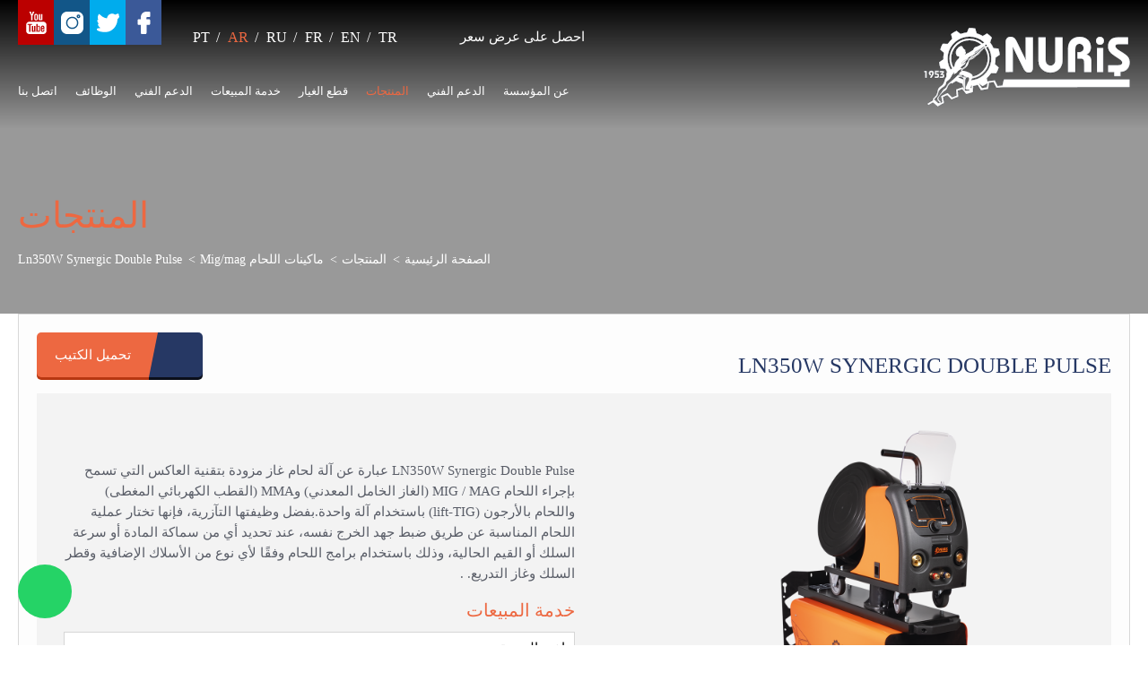

--- FILE ---
content_type: text/html; charset=UTF-8
request_url: https://www.nuris.com.tr/ar/%D8%A7%D9%84%D9%85%D9%86%D8%AA%D8%AC%D8%A7%D8%AA/mig-mag/ln350w-synergic-double-pulse
body_size: 9473
content:
<!DOCTYPE html>
<html lang="ar">
<head>
    <!-- Metas -->
    <meta charset="UTF-8">
    <meta name="viewport" content="width=device-width, initial-scale=1, maximum-scale=1, user-scalable=0">
    <meta name="author" content="Infomedya Bilişim Teknolojileri, https://www.infomedya.com.tr">
    <meta name="description" content="">
    <meta name="robots" content="index, follow">
    <meta name="yandex-verification" content="64c766a9a20eb462"/>
    <link rel="shortcut icon" href="/cms-uploads/nuris-favicon.png" type="image/x-icon">
    <link rel="alternate" hreflang="x-default" href="https://www.nuris.com.tr/urunler/gazalti-mig-mag-kaynak-makineleri/ln350w-sinerjik-double-pulse-2" />
    <link rel="alternate" hreflang="tr" href="https://www.nuris.com.tr/urunler/gazalti-mig-mag-kaynak-makineleri/ln350w-sinerjik-double-pulse-2" />
    <link rel="alternate" hreflang="ru" href="https://www.nuris.com.tr/ru/tovary/mnogoprocessnyj-svarochnyj-apparat-dlya-svarki-mig-mag/ln350w-synergic-double-pulse-2" />
    <link rel="alternate" hreflang="fr" href="https://www.nuris.com.tr/fr/produits/postes-a-souder-mig-mag/ln350w-synergic-double-pulse-2" />
    <link rel="alternate" hreflang="en" href="https://www.nuris.com.tr/en/products/mig-mag-welding-machines/ln350w-synergic-double-pulse" />
    <link rel="alternate" hreflang="ar" href="https://www.nuris.com.tr/ar/المنتجات/mig-mag/ln350w-synergic-double-pulse" />

    <!-- Styles -->
    <link rel="stylesheet" type="text/css" href="/cms-content/themes/default/content/dist/css/style.rtl.css?1720083189"/>
    <link rel="stylesheet" type="text/css" href="https://www.infomedya.com.tr/gdpr/gdpr.css"/>

    <!-- Javascripts -->
    <script type="text/javascript" src="/cms-content/themes/default/content/dist/js/script.min.js?1582901831"></script>

    <title>LN350W SYNERGIC DOUBLE PULSE - Nuriş Teknoloji ve Makine A.Ş.</title>
    
    <!-- Google Tag Manager -->
    <script>(function(w,d,s,l,i){w[l]=w[l]||[];w[l].push({'gtm.start':
    new Date().getTime(),event:'gtm.js'});var f=d.getElementsByTagName(s)[0],
    j=d.createElement(s),dl=l!='dataLayer'?'&l='+l:'';j.async=true;j.src=
    'https://www.googletagmanager.com/gtm.js?id='+i+dl;f.parentNode.insertBefore(j,f);
    })(window,document,'script','dataLayer','GTM-PFGVTTX5');</script>
    <!-- End Google Tag Manager -->
    
    <!-- Google tag (gtag.js) --> <amp-analytics type="gtag" data-credentials="include"> <script type="application/json"> { "vars": { "gtag_id": "AW-10999742446", "config": { "AW-10999742446": { "groups":
 "default" } } }, "triggers": { } } </script> </amp-analytics>
</head>

<body id="top" data-page="sub" data-module="products">
    
    
    <!-- Google Tag Manager (noscript) -->
    <noscript><iframe src="https://www.googletagmanager.com/ns.html?id=GTM-PFGVTTX5"
    height="0" width="0" style="display:none;visibility:hidden"></iframe></noscript>
    <!-- End Google Tag Manager (noscript) --><!-- MOBILE MENU -->
<div class="hidden-xl-up" off-canvas="id-1 right push">
    <div class="mobile_container">
        <!-- Mobile Search -->
        <form action="/ar/بحث" class="mobile_search" method="get">
            <input type="search" name="q" placeholder="بحث">
        </form>
        <!-- //Mobile Search -->

        <!-- Mobile Menu -->
        <ul class="mobile_menu">
            <li class="parent "><a href="javascript:void(0)" target="_self" style="background-image:url(/cms-uploads/)">عن المؤسسة</a><ul class="subMenu noListType"><li class=""><a href="/ar/عن-المؤسسة/عن-الشركة" target="_self" style="background-image:url(/cms-uploads/Array)">عن الشركة</a></li><li class=""><a href="/ar/عن-المؤسسة/الرؤية-والرسالة" target="_self" style="background-image:url(/cms-uploads/Array)">الرؤية والرسالة</a></li><li class=""><a href="/ar/عن-المؤسسة/الجودة" target="_self" style="background-image:url(/cms-uploads/Array)">الجودة</a></li></ul></li><li class=""><a href="/ar/الدعم-الفني" target="_self" style="background-image:url(/cms-uploads/)">الدعم الفني</a></li><li class="parent active"><a href="javascript:void(0)" target="_self" style="background-image:url(/cms-uploads/)">المنتجات</a><ul class="subMenu noListType"><li class="active"><a href="/ar/المنتجات/mig-mag" target="" style="background-image:url(/cms-uploads/)">ماكينات اللحام MIG/MAG</a></li><li class=""><a href="/ar/المنتجات/ماكينات-اللحام-بالقوس" target="" style="background-image:url(/cms-uploads/)">ماكينات اللحام بالقوس</a></li><li class=""><a href="/ar/المنتجات/ماكينات-اللحام-بالليزر" target="" style="background-image:url(/cms-uploads/)">ماكينات اللحام بالليزر</a></li><li class=""><a href="/ar/المنتجات/tig" target="" style="background-image:url(/cms-uploads/)">ماكينات لحام الاركون TIG</a></li><li class=""><a href="/ar/المنتجات/saw" target="" style="background-image:url(/cms-uploads/)">ماكينات اللحام المغمور (SAW)</a></li><li class=""><a href="/ar/المنتجات/ماكينات-قطع-بالبلازما" target="" style="background-image:url(/cms-uploads/)">ماكينات قطع بالبلازما</a></li></ul></li><li class="parent "><a href="javascript:void(0)" target="_self" style="background-image:url(/cms-uploads/)">قطع الغيار</a><ul class="subMenu noListType"><li class=""><a href="/ar/قطع-الغيار/ماكينة-لحام-ليزرية-مبردة-بالماء" target="" style="background-image:url(/cms-uploads/)">ماكينة لحام ليزرية مبردة بالماء</a></li><li class=""><a href="/ar/قطع-الغيار/ماكينة-لحام-ليزرية-مبردة-بالهواء" target="" style="background-image:url(/cms-uploads/)">ماكينة لحام ليزرية مبردة بالهواء</a></li><li class=""><a href="/ar/قطع-الغيار/وحدة-تغذية-سلكية-مزدوجة" target="" style="background-image:url(/cms-uploads/)">وحدة تغذية سلكية مزدوجة</a></li></ul></li><li class=""><a href="/ar/خدمة-المبيعات" target="_self" style="background-image:url(/cms-uploads/)">خدمة المبيعات</a></li><li class=""><a href="/ar/الدعم-الفني-2" target="_self" style="background-image:url(/cms-uploads/)">الدعم الفني</a></li><li class=""><a href="/ar/الوظائف" target="_self" style="background-image:url(/cms-uploads/)">الوظائف</a></li><li class=""><a href="/ar/اتصل-بنا" target="_self" style="background-image:url(/cms-uploads/)">اتصل بنا</a></li>
        </ul>
        <!-- //Mobile Menu -->

        <!-- Mobile Social Network -->
        <div class="mobile_title">تابعنا!</div>

        <ul class="mobile_social_list">
            <li><a href="https://www.facebook.com/nuristeknoloji" target="_blank" style="background-image:url('/cms-content/themes/default/content/dist/images/icons/facebook.svg')"></a></li>
            <li><a href="https://twitter.com/NurisTeknoloji" target="_blank" style="background-image:url('/cms-content/themes/default/content/dist/images/icons/twitter.svg')"></a></li>
            <li><a href="https://www.instagram.com/nuris_teknoloji/" target="_blank" style="background-image:url('/cms-content/themes/default/content/dist/images/icons/instagram.svg')"></a></li>
            <li><a href="https://www.youtube.com/channel/UCHt1jlHg8Aax0OM6L-juvdQ" target="_blank" style="background-image:url('/cms-content/themes/default/content/dist/images/icons/youtube.svg')"></a></li>
        </ul>
        <!-- //Mobile Social Network -->

        <!-- Mobile Language Select -->
        <div class="mobile_language">
            <span>Dil Seçimi:</span>

            <div class="s-select s-select-arrow">
                <select name="mobile_language_select" class="mobile_language_select" onchange="location = this.value;">
                                            <option  value="/urunler/gazalti-mig-mag-kaynak-makineleri/ln350w-sinerjik-double-pulse-2"> TR</option>
                                            <option  value="/en/products/mig-mag-welding-machines/ln350w-synergic-double-pulse"> EN</option>
                                            <option  value="/fr/produits/postes-a-souder-mig-mag/ln350w-synergic-double-pulse-2"> FR</option>
                                            <option  value="/ru/tovary/mnogoprocessnyj-svarochnyj-apparat-dlya-svarki-mig-mag/ln350w-synergic-double-pulse-2"> RU</option>
                                            <option selected value="javascript:void(0)"> AR</option>
                                            <option value="https://nuris.com.br/"> PT</option>
                </select>
            </div>
        </div>
        <!-- //Mobile Language Select -->
    </div>
</div>
<!-- //MOBILE MENU -->

<!-- CONTAINER -->
<div canvas="container" class="container">
    <!-- HEADER -->
    <header class="header">
        <!-- Mobile Button -->
        <div class="mobile_button hidden-xl-up">
            <div class="mobile_button_inner">
                <span></span>
                <span></span>
                <span></span>
            </div>
        </div>
        <!-- //Mobile Button -->

        <div class="header_inner globalWidth">
            <!-- Logo -->
            <a href="https://www.nuris.com.tr/ar" class="header_inner_logo" style="background-image:url('/cms-uploads/logo3.svg')"></a>
            <!-- /Logo -->

            <div class="header_inner_right">
                <div class="header_inner_right_top">
                    <a href="/ar/احصل-على-عرض-سعر" class="header_inner_right_top_offer">
                        <div class="header_inner_right_top_offer_icon"></div>

                        <div class="header_inner_right_top_offer_title">احصل على عرض سعر</div>
                    </a>

                    <ul class="header_inner_right_lang">
                                                    <li><a href="/urunler/gazalti-mig-mag-kaynak-makineleri/ln350w-sinerjik-double-pulse-2" >TR</a></li>
                                                    <li><a href="/en/products/mig-mag-welding-machines/ln350w-synergic-double-pulse" >EN</a></li>
                                                    <li><a href="/fr/produits/postes-a-souder-mig-mag/ln350w-synergic-double-pulse-2" >FR</a></li>
                                                    <li><a href="/ru/tovary/mnogoprocessnyj-svarochnyj-apparat-dlya-svarki-mig-mag/ln350w-synergic-double-pulse-2" >RU</a></li>
                                                    <li><a href="javascript:void(0)" class="active">AR</a></li>
                                                    <li><a href="https://nuris.com.br/" target="_blank">PT</a></li>
                    </ul>

                    <ul class="header_inner_right_social">
                        <li><a href="https://www.facebook.com/nuristeknoloji" target="_blank"><svg viewBox="0 0 290.6 512"><path d="M206.9 126.7c.7-.8 4-3.4 16.8-3.4h42.1c13.7 0 24.8-11.1 24.8-24.8V24.9c0-13.7-11.1-24.8-24.8-24.8L203.3 0c-38.6 0-71.4 12.7-94.9 36.8-23.4 24-35.7 57.5-35.7 96.8v39.7H24.8C11.1 173.3 0 184.4 0 198.1v79.2c0 13.7 11.1 24.8 24.8 24.8h47.8V487c0 13.7 11.1 24.8 24.8 24.8h82c13.7 0 24.8-11.1 24.8-24.8V302.2h58.5c13.7 0 24.8-11.1 24.8-24.8v-79.2c0-9-4.9-17.3-12.8-21.7-3.7-2-7.9-3.1-12.3-3.1h-58.3V142c.2-10.3 1.6-14 2.8-15.3z" fill="#ed6841"/></svg></a></li>
                        <li><a href="https://twitter.com/NurisTeknoloji" target="_blank"><svg viewBox="0 0 512 422.7"><path d="M504.8 48.6c-2-2-4.4-3.6-6.9-4.8 1.7-3.7 3.3-7.4 4.7-11.2 3.6-9.3 1.7-18.9-5.1-25.7-6.9-6.9-17.8-8.8-26.6-4.7-18.9 8.1-37 15.7-52.1 20.7C401.1 13.4 372.1 0 348.6 0h-.2c-32.1.5-62.2 13.7-84.8 37.4-19 19.9-30.7 45.1-33.9 72.3C159 94.1 118 71.4 72.3 23.5l-5.8-5.8c-4-4-9.7-5.9-15.4-5-5.6.9-10.5 4.5-13 9.6L35 28.6c-13.7 26.3-18 53.3-12.8 80.2 1.9 9.7 5.1 19.4 9.4 28.8-4.1.1-8.1 1.2-11.8 3.3-8.9 4.8-13.7 15.9-11.5 26.7l.1.7.2.7c6.4 21.4 17.7 41.6 33.1 59.3-2.6.8-5.1 2.1-7.3 3.7-8.9 6.6-12.2 17.8-8.3 27.9 11.4 32.3 30.7 54.6 58.4 67.4-17.4 5.1-36.5 7.7-58.3 8-10.6.1-20.4 6.8-24.4 16.8l-.4.9c-3.3 9.9-.8 20 6.9 27.6l.6.6.6.5c32.3 26 99.9 41 185.3 41 150.7 0 273.7-131.8 276.7-295.1 18.4-11.9 32.2-30.9 39.5-54.2l.2-.8c2.2-8.5-.3-18-6.4-24z" fill="#ed6841"/></svg></a></li>
                        <li><a href="https://www.instagram.com/nuris_teknoloji/" target="_blank"><svg version="1.1" id="Layer_1" x="0" y="0" viewBox="0 0 512 512" xml:space="preserve"><style>.st0{fill:#ed6841}</style><path class="st0" d="M373.4 0H138.6C62.2 0 0 62.2 0 138.6v234.8C0 449.8 62.2 512 138.6 512h234.8c76.4 0 138.6-62.2 138.6-138.6V138.6C512 62.2 449.8 0 373.4 0zM256 396c-77.2 0-140-62.8-140-140s62.8-140 140-140 140 62.8 140 140-62.8 140-140 140zm143.3-247c-22.8 0-41.4-18.6-41.4-41.4s18.6-41.4 41.4-41.4 41.4 18.6 41.4 41.4-18.5 41.4-41.4 41.4z"/><path class="st0" d="M256 146c-60.6 0-110 49.3-110 110 0 60.6 49.3 110 110 110 60.6 0 110-49.3 110-110 0-60.6-49.4-110-110-110zM399.3 96.3c-6.3 0-11.4 5.1-11.4 11.4s5.1 11.4 11.4 11.4c6.3 0 11.4-5.1 11.4-11.4s-5.1-11.4-11.4-11.4z"/></svg></a></li>
                        <li><a href="https://www.youtube.com/channel/UCHt1jlHg8Aax0OM6L-juvdQ" target="_blank"><svg viewBox="0 0 18.875 18.875" width="512" height="512"><path d="M17.905 10.877v5.564c0 .348-.073.665-.221.956a2.472 2.472 0 0 1-.603.769 2.895 2.895 0 0 1-.88.519c-.335.126-.695.19-1.083.19H3.745c-.379 0-.736-.064-1.07-.19a2.876 2.876 0 0 1-.881-.519 2.551 2.551 0 0 1-.604-.769 2.084 2.084 0 0 1-.22-.956v-5.564c0-.33.073-.645.221-.944.148-.3.352-.559.604-.773.253-.215.547-.39.881-.52s.691-.196 1.07-.196h11.373a3.063 3.063 0 0 1 1.963.716c.255.215.455.474.603.773s.22.614.22.944zM4.507 17.062v-5.869h1.395v-.887H2.136v.862h1.207v5.894h1.164zm.569-13.653L3.517 0h1.357l.776 2.548L6.423 0h1.355l-1.46 3.409v3.97H5.076v-3.97zm3.665 8.646H7.576v3.133c0 .227.002.403.011.524.008.124-.009.202-.051.235-.035.135-.133.234-.3.298-.161.062-.286-.026-.373-.273-.018-.033-.02-.116-.011-.246.008-.132.011-.303.011-.515l-.024-3.156H5.673l.027 3.107c0 .244-.006.448-.014.613s-.006.289.014.374l.049.438a.49.49 0 0 0 .242.374.879.879 0 0 0 .473.128c.184 0 .362-.031.534-.091.175-.06.333-.141.481-.245.147-.105.256-.219.322-.337l-.023.62.963.025v-5.006zM7.675 3.93c0-.465.045-.851.127-1.152.104-.314.267-.538.496-.674.229-.169.52-.254.875-.254.312 0 .572.052.786.152.21.085.384.232.519.444.102.154.179.325.229.521.048.211.075.494.075.85v1.329c0 .483-.027.829-.075 1.042-.02.193-.102.409-.256.646-.151.21-.315.35-.492.418a1.651 1.651 0 0 1-.724.151c-.276 0-.533-.042-.759-.127a.785.785 0 0 1-.469-.366 1.78 1.78 0 0 1-.256-.572c-.049-.23-.076-.573-.076-1.039V3.93zm1.04 2.066c0 .135.051.256.153.362a.51.51 0 0 0 .728.005.486.486 0 0 0 .157-.367V3.245a.52.52 0 0 0-.157-.385.5.5 0 0 0-.361-.16.493.493 0 0 0-.36.16.523.523 0 0 0-.16.385v2.751zm3.79 9.634v-2.599c0-.498-.176-.854-.53-1.064a.817.817 0 0 0-.407-.102c-.28 0-.6.131-.963.393v-1.952H9.439v6.706l.964-.025.075-.418c.313.263.596.423.843.482.251.058.46.035.634-.071.174-.104.309-.277.405-.52.096-.24.145-.519.145-.83zM11.1 12.512c.135 0 .253.04.36.121.105.08.158.171.158.271v2.942c0 .101-.053.188-.158.265a.606.606 0 0 1-.36.115.613.613 0 0 1-.364-.115c-.104-.076-.155-.164-.155-.265v-2.942c0-.101.052-.191.155-.271a.586.586 0 0 1 .364-.121zm.543-5.653a.742.742 0 0 1-.062-.21 1.575 1.575 0 0 0-.04-.209 1.94 1.94 0 0 1-.024-.344V2.055h1.09v4.03c0 .103.037.189.113.267a.422.422 0 0 0 .305.114c.119 0 .22-.039.304-.114a.348.348 0 0 0 .13-.267v-4.03h1.011v5.172h-1.29l.023-.418c-.119.168-.231.3-.342.392a.823.823 0 0 1-.444.127.86.86 0 0 1-.482-.127.965.965 0 0 1-.292-.342zm4.538 8.443h-.873v.569c0 .136-.049.24-.146.316a.54.54 0 0 1-.347.113h-.181a.492.492 0 0 1-.334-.113.394.394 0 0 1-.135-.316v-1.205h2.016v-.697c0-.261-.004-.513-.013-.753a2.783 2.783 0 0 0-.062-.563.83.83 0 0 0-.312-.553 1.426 1.426 0 0 0-.607-.284 1.927 1.927 0 0 0-.711-.026c-.24.034-.447.113-.628.24-.226.152-.39.36-.493.623-.102.26-.152.624-.152 1.09v1.56c0 .657.175 1.128.521 1.406.32.261.657.393 1.012.393h.104c.398-.024.748-.194 1.053-.507.228-.228.342-.529.342-.899-.013-.12-.027-.252-.054-.394zm-.9-1.486h-1.115l.025-.619c0-.136.051-.246.152-.337a.539.539 0 0 1 .369-.134h.051c.15 0 .279.043.386.127a.423.423 0 0 1 .159.344l-.027.619z" fill="#e8e8e8"></path></svg></a></li>
                    </ul>
                </div>

                <div class="header_inner_right_bottom">
                    <nav class="header_inner_right_menu">
                        <ul class="header_inner_right_menu_list">
                            <li class="parent "><a href="javascript:void(0)" target="_self">عن المؤسسة</a><ul class="subMenu"><li class=""><a href="/ar/عن-المؤسسة/عن-الشركة" target="_self">عن الشركة</a></li><li class=""><a href="/ar/عن-المؤسسة/الرؤية-والرسالة" target="_self">الرؤية والرسالة</a></li><li class=""><a href="/ar/عن-المؤسسة/الجودة" target="_self">الجودة</a></li></ul></li><li class=""><a href="/ar/الدعم-الفني" target="_self">الدعم الفني</a></li><li class="parent active"><a href="javascript:void(0)" target="_self">المنتجات</a><ul class="subMenu"><li class="active"><a href="/ar/المنتجات/mig-mag" target="">ماكينات اللحام MIG/MAG</a></li><li class=""><a href="/ar/المنتجات/ماكينات-اللحام-بالقوس" target="">ماكينات اللحام بالقوس</a></li><li class=""><a href="/ar/المنتجات/ماكينات-اللحام-بالليزر" target="">ماكينات اللحام بالليزر</a></li><li class=""><a href="/ar/المنتجات/tig" target="">ماكينات لحام الاركون TIG</a></li><li class=""><a href="/ar/المنتجات/saw" target="">ماكينات اللحام المغمور (SAW)</a></li><li class=""><a href="/ar/المنتجات/ماكينات-قطع-بالبلازما" target="">ماكينات قطع بالبلازما</a></li></ul></li><li class="parent "><a href="javascript:void(0)" target="_self">قطع الغيار</a><ul class="subMenu"><li class=""><a href="/ar/قطع-الغيار/ماكينة-لحام-ليزرية-مبردة-بالماء" target="">ماكينة لحام ليزرية مبردة بالماء</a></li><li class=""><a href="/ar/قطع-الغيار/ماكينة-لحام-ليزرية-مبردة-بالهواء" target="">ماكينة لحام ليزرية مبردة بالهواء</a></li><li class=""><a href="/ar/قطع-الغيار/وحدة-تغذية-سلكية-مزدوجة" target="">وحدة تغذية سلكية مزدوجة</a></li></ul></li><li class=""><a href="/ar/خدمة-المبيعات" target="_self">خدمة المبيعات</a></li><li class=""><a href="/ar/الدعم-الفني-2" target="_self">الدعم الفني</a></li><li class=""><a href="/ar/الوظائف" target="_self">الوظائف</a></li><li class=""><a href="/ar/اتصل-بنا" target="_self">اتصل بنا</a></li>
                        </ul>
                    </nav>
                </div>
            </div>
        </div>
    </header>
    <!-- //HEADER --><!-- BANNER -->
<section class="banner" style="background-image:url('/cms-content/themes/default/content/dist/images/banner-1.jpg')">
    <div class="banner_inner globalWidth">
                    <h2>المنتجات</h2>
        
        <!-- Page Navigation -->
        <ol class="banner_inner_navigation" itemscope itemtype="http://schema.org/BreadcrumbList">
                            <li itemprop="itemListElement" itemscope itemtype="http://schema.org/ListItem">
                    <a itemprop="item" href="https://www.nuris.com.tr/ar" class="home">
                        <span itemprop="name">الصفحة الرئيسية</span>
                    </a>
                    <meta itemprop="position" content="1"/>
                </li>
                            <li itemprop="itemListElement" itemscope itemtype="http://schema.org/ListItem">
                    <a itemprop="item" href="/ar/المنتجات" class="">
                        <span itemprop="name">المنتجات</span>
                    </a>
                    <meta itemprop="position" content="2"/>
                </li>
                            <li itemprop="itemListElement" itemscope itemtype="http://schema.org/ListItem">
                    <a itemprop="item" href="/ar/المنتجات/mig-mag" class="">
                        <span itemprop="name">ماكينات اللحام Mig/mag</span>
                    </a>
                    <meta itemprop="position" content="3"/>
                </li>
                            <li itemprop="itemListElement" itemscope itemtype="http://schema.org/ListItem">
                    <a itemprop="item" href="/ar/المنتجات/mig-mag/ln350w-synergic-double-pulse" class="">
                        <span itemprop="name">Ln350W Synergic Double Pulse</span>
                    </a>
                    <meta itemprop="position" content="4"/>
                </li>
                    </ol>
        <!-- /Page Navigation -->
    </div>
</section>
<!-- //BANNER -->

<!-- SUBCONTENT -->
<main class="subContent globalWidth">
    <div class="subContent_inner">
    <div class="products">
        <div class="products_top">
            <h1 class="products_top_title">LN350W SYNERGIC DOUBLE PULSE</h1>
            <div class="products_top_inner">
                <div class="products_top_inner_left">
                    <div class="products_top_tab s-tab">
                <ul class="products_top_tab_list s-tab_list">
                    <li class="active"><a href="javascript:void(0)"><img src="/cms-uploads/crop/160x130/imLN350WSyn_2_TP_LR.png"></a></li>

                                    </ul>

                <div class="products_top_tab_content s-tab_content active">
                    <div class="products_top_tab_content_img"><img src="/cms-uploads/imLN350WSyn_2_TP_LR.png"></div>
                </div>

                            </div>
                </div>

                <div class="products_top_inner_right">
                    <div><p> <p style="direction: rtl;">LN350W Synergic Double Pulse عبارة عن آلة لحام غاز مزودة بتقنية العاكس التي تسمح بإجراء اللحام MIG / MAG (الغاز الخامل المعدني) وMMA (القطب الكهربائي المغطى) واللحام بالأرجون (lift-TIG) باستخدام آلة واحدة.بفضل وظيفتها التآزرية، فإنها تختار عملية اللحام المناسبة عن طريق ضبط جهد الخرج نفسه، عند تحديد أي من سماكة المادة أو سرعة السلك أو القيم الحالية، وذلك باستخدام برامج اللحام وفقًا لأي نوع من الأسلاك الإضافية وقطر السلك وغاز التدريع. .</p> </p></div>
                    <div class="products_top_inner_right_title">خدمة المبيعات</div>

                    <div class="sales_filter s-select s-select-arrow">
                        <select name="" id="citySelect">
                            <option value="">اختر المدينة</option>
                                                            <option value="1">ADANA</option>
                                                            <option value="2">ADIYAMAN</option>
                                                            <option value="3">AFYON</option>
                                                            <option value="4">AĞRI</option>
                                                            <option value="5">AMASYA</option>
                                                            <option value="6">ANKARA</option>
                                                            <option value="7">ANTALYA</option>
                                                            <option value="8">ARTVİN</option>
                                                            <option value="9">AYDIN</option>
                                                            <option value="10">BALIKESİR</option>
                                                            <option value="11">BİLECİK</option>
                                                            <option value="13">BİTLİS</option>
                                                            <option value="14">BOLU</option>
                                                            <option value="15">BURDUR</option>
                                                            <option value="16">BURSA</option>
                                                            <option value="17">ÇANAKKALE</option>
                                                            <option value="18">ÇANKIRI</option>
                                                            <option value="19">ÇORUM</option>
                                                            <option value="20">DENİZLİ</option>
                                                            <option value="21">DİYARBAKIR</option>
                                                            <option value="22">EDİRNE</option>
                                                            <option value="23">ELAZIĞ</option>
                                                            <option value="24">ERZİNCAN</option>
                                                            <option value="25">ERZURUM</option>
                                                            <option value="26">ESKİŞEHİR</option>
                                                            <option value="27">GAZİANTEP</option>
                                                            <option value="28">GİRESUN</option>
                                                            <option value="29">GÜMÜŞHANE</option>
                                                            <option value="30">HAKKARİ</option>
                                                            <option value="31">HATAY</option>
                                                            <option value="32">ISPARTA</option>
                                                            <option value="33">MERSİN</option>
                                                            <option value="34">İSTANBUL (Asya)</option>
                                                            <option value="995">İSTANBUL (Avrupa)</option>
                                                            <option value="35">İZMİR</option>
                                                            <option value="36">KARS</option>
                                                            <option value="37">KASTAMONU</option>
                                                            <option value="38">KAYSERİ</option>
                                                            <option value="39">KIRKLARELİ</option>
                                                            <option value="40">KIRŞEHİR</option>
                                                            <option value="41">KOCAELİ</option>
                                                            <option value="42">KONYA</option>
                                                            <option value="43">KÜTAHYA</option>
                                                            <option value="44">MALATYA</option>
                                                            <option value="45">MANİSA</option>
                                                            <option value="46">KAHRAMANMARAŞ</option>
                                                            <option value="47">MARDİN</option>
                                                            <option value="48">MUĞLA</option>
                                                            <option value="49">MUŞ</option>
                                                            <option value="50">NEVŞEHİR</option>
                                                            <option value="51">NİĞDE</option>
                                                            <option value="52">ORDU</option>
                                                            <option value="53">RİZE</option>
                                                            <option value="54">SAKARYA</option>
                                                            <option value="55">SAMSUN</option>
                                                            <option value="56">SİİRT</option>
                                                            <option value="57">SİNOP</option>
                                                            <option value="58">SİVAS</option>
                                                            <option value="59">TEKİRDAĞ</option>
                                                            <option value="60">TOKAT</option>
                                                            <option value="61">TRABZON</option>
                                                            <option value="62">TUNCELİ</option>
                                                            <option value="63">ŞANLIURFA</option>
                                                            <option value="64">UŞAK</option>
                                                            <option value="65">VAN</option>
                                                            <option value="66">YOZGAT</option>
                                                            <option value="67">ZONGULDAK</option>
                                                            <option value="69">BAYBURT</option>
                                                            <option value="70">KARAMAN</option>
                                                            <option value="71">KIRIKKALE</option>
                                                            <option value="72">BATMAN</option>
                                                            <option value="73">ŞIRNAK</option>
                                                            <option value="74">BARTIN</option>
                                                            <option value="75">ARDAHAN</option>
                                                            <option value="76">IĞDIR</option>
                                                            <option value="77">YALOVA</option>
                                                            <option value="78">KARABÜK</option>
                                                            <option value="79">KİLİS</option>
                                                            <option value="80">OSMANİYE</option>
                                                            <option value="81">DÜZCE</option>
                                                    </select>
                    </div>

                    <script>                    
                        function cityChange(cityIDItem) {
                            var cityID = cityIDItem;
                            $('.tableContent').html('');
                            $('.s-pagination').remove();
                            $('.tableCityColumn').remove();
                            $.ajax({
                                url: "/cms-content/themes/default/controller/ajax/forms.php",
                                type: 'post',
                                data: {
                                    'getDealer': '',
                                    'cityID': cityID
                                },
                                success: function (data) {
                                    var item = $('#citySelect option[value="' + parseInt(cityID) + '"]');
                                    $(item).attr('selected', 'selected');
                                    $('.sales_title').text($(item).text());
                                    $('.elementList').removeClass('hide');
                                    var result = jQuery.parseJSON(data);
                                    $('.tableContent').html(result.result);
                                }
                            });
                        }

                        $('#citySelect').change(function () {
                            var cityID = $('#citySelect option:selected').val();
                            cityChange(cityID);
                        });

                                            </script>

                    <div id="" class="iladi sales_table active">
                        <!--<div class="sales_title"></div> -->
                        <table class="s-table s-table-head s-table-border s-table-zebra s-table-hover s-table-responsive hide elementList">
                            <thead>
                            <tr>
                                <td>اسم الشركة</td>            
                                <td class="tableCityColumn">المدينة</td>
                                <td>هاتف</td>
                                <td>البريد الالكتروني</td>
                            </tr>
                            </thead>

                            <tbody class="tableContent">

                            </tbody>
                        </table>
                    </div>
                </div>
            </div>
        </div>

        <div class="products_bottom">
            <div class="products_bottom_list">
                <ul>
<li style="direction: rtl; text-align: right;">مع نظام النبض المتقدم، فإنه يوفر لحامًا خاليًا من التناثر دون تشويه قطعة العمل. وهي مجهزة بالكامل لمواد الألمنيوم والفولاذ المقاوم للصدأ.</li>
<li style="direction: rtl; text-align: right;">بفضل وظيفتها التآزرية، فإنها تختار عملية اللحام المناسبة عن طريق ضبط جهد الخرج نفسه، عند تحديد أي من سماكة المادة أو سرعة السلك أو القيم الحالية، وذلك باستخدام برامج اللحام وفقًا لأي نوع من الأسلاك الإضافية وقطر السلك وغاز التدريع. .</li>
<li style="direction: rtl; text-align: right;">يتم تفعيل المروحة الذكية حسب درجة حرارة التشغيل. بهذه الطريقة، يتم تقليل متوسط ​​مستوى الضوضاء واستهلاك الطاقة. يمنع نفق الرياح المدمج داخل الماكينة وصول الغبار الخارجي إلى البطاقات الإلكترونية.</li>
<li style="direction: rtl; text-align: right;">توفر واجهات المستخدم البسيطة وشاشة TFT سهلة الاستخدام ومتعددة اللغات للمشغل استخدامًا سهلاً ودقيقًا.</li>
<li style="direction: rtl; text-align: right;">مع الزناد الذكي، يمكن استرجاع البرامج المخزنة في الذاكرة من مشغل الشعلة دون لمس الشاشة، وحتى أثناء اللحام، يمكن تبديل البرامج.</li>
<li style="direction: rtl; text-align: right;">يوفر نظام تغذية الأسلاك تشكيلًا ثابتًا للقوس بفضل محرك التشفير القوي وبكرة 37 مم. يمكن تعديل نظام الدفع الرباعي حسب ضغط أي نوع من الأسلاك. بهذه الطريقة، يمكن لحام الأسلاك الناعمة بشكل مريح دون أي كسر.</li>
<li style="direction: rtl; text-align: right;">مع نظام تبريد الماء المتكامل، يمكن استخدام الماكينة مع تبريد الهواء أو الماء.</li>
<li style="direction: rtl; text-align: right;">تقنية العاكس توفر الطاقة بنسبة تصل إلى 40%.</li>
</ul>
            </div>

            <table class="products_bottom_table s-table s-table-border s-table-responsive s-table-zebra s-table-center s-table-equal s-table-hover" style="float: right;"><caption style="direction: rtl;">مواصفات LN350W</caption>
<tbody>
<tr>
<td data-title="Parameter" style="direction: rtl;">جهد النظام</td>
<td data-title="LN350W" style="direction: rtl;">380 فولط ، 50 هرتز</td>
</tr>
<tr>
<td data-title="Parameter" style="direction: rtl;">الطاقة الداخلة</td>
<td data-title="LN350W" style="direction: rtl;"> 14.4 كيلو فولط امبير</td>
</tr>
<tr>
<td data-title="Parameter" style="direction: rtl;">نطاق تعديل التيار</td>
<td data-title="LN350W" style="direction: rtl;">40 - 350 امبير</td>
</tr>
<tr>
<td data-title="Parameter" style="direction: rtl;">جهد الدائرة المفتوحة</td>
<td data-title="LN350W" style="direction: rtl;">70 فولط</td>
</tr>
<tr>
<td data-title="Parameter" style="direction: rtl;">نطاق تعديل الجهد</td>
<td data-title="LN350W" style="direction: rtl;">15-34 فولط</td>
</tr>
<tr>
<td data-title="Parameter" rowspan="3" style="direction: rtl;"><span>دورة العمل (وضع MIG عند 40 °م)</span></td>
<td data-title="LN350W" style="direction: rtl;">%30 : 350 امبير</td>
</tr>
<tr>
<td data-title="LN350W" style="direction: rtl;">%60 : 300 امبير</td>
</tr>
<tr>
<td data-title="LN350W" style="direction: rtl;">%100 : 270 امبير</td>
</tr>
<tr>
<td data-title="Parameter" style="direction: rtl;">نظام الحماية</td>
<td data-title="LN350W" style="direction: rtl;">IP21S</td>
</tr>
<tr>
<td data-title="Parameter" style="direction: rtl;">سرعة سلك اللحام</td>
<td data-title="LN350W" style="direction: rtl;">2 م/د - 20 م/د</td>
</tr>
<tr>
<td data-title="Parameter" style="direction: rtl;">ابعاد الماكنة</td>
<td data-title="LN350W" style="direction: rtl;">1190 ملم * 1000 ملم * 571 ملم</td>
</tr>
<tr>
<td data-title="Parameter" style="direction: rtl;">الوزن</td>
<td data-title="LN350W" style="direction: rtl;"><span>69 كغ + 15.2 كغ</span></td>
</tr>
<tr>
<td data-title="Parameter" style="direction: rtl;">الضمان</td>
<td data-title="LN350W" style="direction: rtl;">سنتان</td>
</tr>
</tbody>
</table>
<p></p>
<p></p>
<p></p>
<p></p>
<p></p>
<p></p>
<p></p>
<p></p>
<p></p>
<p></p>
<p></p>
<table class="products_bottom_table s-table s-table-border s-table-responsive s-table-zebra s-table-center s-table-equal s-table-hover" style="float: right;"><caption>اضافات LN350W</caption>
<tbody>
<tr>
<td data-title="Parameter">مقبض اللحام</td>
<td data-title="LN350W">3 م</td>
</tr>
<tr>
<td data-title="Parameter">سلك التاريض مع مشبك</td>
<td data-title="LN350W">3 م</td>
</tr>
<tr>
<td data-title="Parameter">منظم غاز الارجون</td>
<td data-title="LN350W">قطعة واحدة</td>
</tr>
</tbody>
</table>
        </div>

        
        <a href="/cms-uploads/Katalog/AR_Katalog_TS/LN350AWSyn_TS_AR_07_2024.pdf" target="_blank" class="products_broucher">
            <div class="products_broucher_icon"></div>

            <div class="products_broucher_title">تحميل الكتيب</div>
        </a>
    </div>
    </div>
</main>
<!-- //SUBCONTENT-->
<!-- FOOTER -->
<footer class="footer" style="background-image:url('/cms-uploads/2019/12/footer-bg.jpg')">
    <div class="footer_inner globalWidth">
        <ul class="footer_inner_menu">
            <li class=""><a href="/ar/عن-المؤسسة" target="_self"><span>عن المؤسسة</span></a></li><li class=""><a href="/ar/الدعم-الفني" target="_self"><span>الدعم الفني</span></a></li><li class="active"><a href="/ar/المنتجات" target="_self"><span>المنتجات</span></a></li><li class=""><a href="/ar/خدمة-المبيعات" target="_self"><span>خدمة المبيعات</span></a></li><li class=""><a href="/ar/الوظائف" target="_self"><span>الوظائف</span></a></li><li class=""><a href="/ar/اتصل-بنا" target="_self"><span>اتصل بنا</span></a></li>
        </ul>

        <div class="footer_inner_contact">
            <div class="footer_inner_contact_copyright">حقوق الطبع والنشر ©2024- NURİŞ TEKNOLOJİ A.Ş جميع الحقوق محفوظة.</div>

            <ul class="footer_inner_contact_list">
                <li><a href="javascript:void(0)">العنوان: Ahi Evran OSB Mah. Babürşah Cad. No:2  06935 Sincan - Ankara / Turkey</a></li>
                <li><a href="mailto:info@nuris.com.tr">البريد الالكتروني: info@nuris.com.tr</a></li>
                <li><a dir="ltr" href="tel:(0312) 267 58 60">هاتف: (0312) 267 58 60</a></li>
                <li><a dir="ltr" href="fax:+90 312 267 58 59">فاكس: +90 312 267 58 59</a></li>
            </ul>
        </div>

        <ul class="footer_inner_social">
            <li><a href="https://www.facebook.com/nuristeknoloji" target="_blank"><svg viewBox="0 0 290.6 512"><path d="M206.9 126.7c.7-.8 4-3.4 16.8-3.4h42.1c13.7 0 24.8-11.1 24.8-24.8V24.9c0-13.7-11.1-24.8-24.8-24.8L203.3 0c-38.6 0-71.4 12.7-94.9 36.8-23.4 24-35.7 57.5-35.7 96.8v39.7H24.8C11.1 173.3 0 184.4 0 198.1v79.2c0 13.7 11.1 24.8 24.8 24.8h47.8V487c0 13.7 11.1 24.8 24.8 24.8h82c13.7 0 24.8-11.1 24.8-24.8V302.2h58.5c13.7 0 24.8-11.1 24.8-24.8v-79.2c0-9-4.9-17.3-12.8-21.7-3.7-2-7.9-3.1-12.3-3.1h-58.3V142c.2-10.3 1.6-14 2.8-15.3z" fill="#ed6841"/></svg></a></li>
            <li><a href="https://twitter.com/NurisTeknoloji" target="_blank"><svg viewBox="0 0 512 422.7"><path d="M504.8 48.6c-2-2-4.4-3.6-6.9-4.8 1.7-3.7 3.3-7.4 4.7-11.2 3.6-9.3 1.7-18.9-5.1-25.7-6.9-6.9-17.8-8.8-26.6-4.7-18.9 8.1-37 15.7-52.1 20.7C401.1 13.4 372.1 0 348.6 0h-.2c-32.1.5-62.2 13.7-84.8 37.4-19 19.9-30.7 45.1-33.9 72.3C159 94.1 118 71.4 72.3 23.5l-5.8-5.8c-4-4-9.7-5.9-15.4-5-5.6.9-10.5 4.5-13 9.6L35 28.6c-13.7 26.3-18 53.3-12.8 80.2 1.9 9.7 5.1 19.4 9.4 28.8-4.1.1-8.1 1.2-11.8 3.3-8.9 4.8-13.7 15.9-11.5 26.7l.1.7.2.7c6.4 21.4 17.7 41.6 33.1 59.3-2.6.8-5.1 2.1-7.3 3.7-8.9 6.6-12.2 17.8-8.3 27.9 11.4 32.3 30.7 54.6 58.4 67.4-17.4 5.1-36.5 7.7-58.3 8-10.6.1-20.4 6.8-24.4 16.8l-.4.9c-3.3 9.9-.8 20 6.9 27.6l.6.6.6.5c32.3 26 99.9 41 185.3 41 150.7 0 273.7-131.8 276.7-295.1 18.4-11.9 32.2-30.9 39.5-54.2l.2-.8c2.2-8.5-.3-18-6.4-24z" fill="#ed6841"/></svg></a></li>
            <li><a href="https://www.instagram.com/nuris_teknoloji/" target="_blank"><svg version="1.1" id="Layer_1" x="0" y="0" viewBox="0 0 512 512" xml:space="preserve"><style>.st0{fill:#ed6841}</style><path class="st0" d="M373.4 0H138.6C62.2 0 0 62.2 0 138.6v234.8C0 449.8 62.2 512 138.6 512h234.8c76.4 0 138.6-62.2 138.6-138.6V138.6C512 62.2 449.8 0 373.4 0zM256 396c-77.2 0-140-62.8-140-140s62.8-140 140-140 140 62.8 140 140-62.8 140-140 140zm143.3-247c-22.8 0-41.4-18.6-41.4-41.4s18.6-41.4 41.4-41.4 41.4 18.6 41.4 41.4-18.5 41.4-41.4 41.4z"/><path class="st0" d="M256 146c-60.6 0-110 49.3-110 110 0 60.6 49.3 110 110 110 60.6 0 110-49.3 110-110 0-60.6-49.4-110-110-110zM399.3 96.3c-6.3 0-11.4 5.1-11.4 11.4s5.1 11.4 11.4 11.4c6.3 0 11.4-5.1 11.4-11.4s-5.1-11.4-11.4-11.4z"/></svg></a></li>
        </ul>

        <div class="footer_inner_contact_signature">صمم من قبل <a href="http://www.infomedya.com.tr" target="_blank">Infomedya</a></div>
    </div>
</footer>
<!-- //FOOTER -->
</div>
<!-- //CONTAINER -->

<a href="https://wa.me/905496905860?text=مرحبا" class="whatsApp" target="_blank">
    <div class="whatsApp_icon"></div>
</a>

<!-- GDPR -->
    <div class="gdpr">
        <div class="gdpr_warning">نحن نستخدم ملفات تعريف الارتباط على موقعنا الإلكتروني لدعم الميزات التقنية التي تعزز تجربة المستخدم. للحصول على معلومات تفصيلية <a href="https://www.nuris.com.tr/ar/سياسة-استخدام-ملفات-تعريف-الارتباط">انقر هنا.</a></div>
        <a href="?gdprAccept" class="gdpr_accept">موافق</a>
    </div>
<!-- //GDPR -->

<script>
    AOS.init({
        easing: 'ease-in-out-sine',
        once: true
    });
</script>

            <div style="display:none">
                <div class="popup_content">
                    <a href="">
                        <img src="/cms-uploads/Slider - pop-up/EN%20Slider/NL1500W2000W_SLIDER_EN1.png" alt="" />
                     </a>
                </div>
            </div>

            <script>
                $(document).ready(function (e) {
                    $(window).load(function(){
                      $.get("/cms-content/themes/default/controller/ajax/popup.php?popupSession=true&isContent=1", function(data) {
                        data = JSON.parse(data);

                        if (data.result) {
                            $.magnificPopup.open({items: { src: ".popup_content" }, type: "inline"});
                        }
                      });
                    });
                });
            </script>

<script>
          (function(i,s,o,g,r,a,m) {i["GoogleAnalyticsObject"]=r;i[r]=i[r]||function() {
          (i[r].q=i[r].q||[]).push(arguments)},i[r].l=1*new Date();a=s.createElement(o),
          m=s.getElementsByTagName(o)[0];a.async=1;a.src=g;m.parentNode.insertBefore(a,m)
          })(window,document,"script","//www.google-analytics.com/analytics.js","ga");
          ga("create", "UA-142115533-26", "auto");
          ga("send", "pageview");
        </script>
</body>
</html>

--- FILE ---
content_type: text/css
request_url: https://www.nuris.com.tr/cms-content/themes/default/content/dist/css/style.rtl.css?1720083189
body_size: 22440
content:
:root {
  --gap: 50px;
  --fingerSize: 40px;
  --gutter: 15px;
  --facebook: #3b5998;
  --twitter: #00aced;
  --googleplus: #dd4b39;
  --linkedin: #007bb5;
  --youtube: #bb0000;
  --pinterest: #cb2027;
  --instagram: #125688;
  --instagramBrown: #9b6954;
  --instagramNew: linear-gradient(#400080, transparent), linear-gradient(200deg, #d047d1, #ff0000, #ffff00);
  --scrollColor: #ED6841;
  --mobileColor: #292c33;
  --borderColor: #d8d8d8;
}

html,body,div,span,applet,object,iframe,h1,h2,h3,h4,h5,h6,p,blockquote,pre,a,abbr,acronym,address,big,cite,code,del,dfn,img,ins,kbd,q,s,samp,small,strike,tt,var,dl,dt,dd,ol,ul,li,fieldset,form,label,legend,input,select,textarea,button,table,caption,tbody,tfoot,thead,tr,th,td,article,aside,canvas,details,embed,figure,figcaption,footer,header,hgroup,menu,nav,output,ruby,section,summary,time,mark,audio,video {
  margin: 0;
  padding: 0;
  border: 0;
  font-size: 100%;
  font: inherit;
  vertical-align: baseline;
}

html {
  -webkit-box-sizing: border-box;
          box-sizing: border-box;
}

*,*:before,*:after {
  -webkit-box-sizing: inherit;
          box-sizing: inherit;
}

article,aside,details,figcaption,figure,footer,header,hgroup,menu,nav,section {
  display: block;
}

body {
  line-height: 1;
}

q,blockquote {
  quotes: none;
}

q::before,q::after,blockquote::before,blockquote::after {
  content: '';
  content: none;
}

table {
  border-collapse: collapse;
  border-spacing: 0;
}

ul,ol {
  list-style: none;
}

a {
  text-decoration: none;
  color: inherit;
}

img {
  border: 0;
}

img,video {
  max-width: 100%;
  height: auto;
}

:focus,a:focus,a:active,a:hover {
  outline: 0;
}

::-moz-selection {
  color: #fff;
  background: #ED6841;
}

::selection {
  color: #fff;
  background: #ED6841;
}

::-webkit-input-placeholder {
  color: #999;
}

:-ms-input-placeholder {
  color: #999;
}

::-ms-input-placeholder {
  color: #999;
}

::placeholder {
  color: #999;
}

button,select,input,label,textarea {
  border-radius: 0;
  -webkit-appearance: none;
     -moz-appearance: none;
          appearance: none;
}

button::-ms-clear,select::-ms-clear,input::-ms-clear,label::-ms-clear,textarea::-ms-clear {
  display: none;
}

button,select,input[type="button"],input[type="radio"],input[type="checkbox"],input[type="reset"],input[type="submit"] {
  cursor: pointer;
}

input:focus::-webkit-contacts-auto-fill-button {
  opacity: 0;
}

input[type="search"]::-webkit-search-decoration,input[type="search"]::-webkit-search-cancel-button,input[type="search"]::-webkit-search-results-button,input[type="search"]::-webkit-search-results-decoration {
  display: none;
}

html {
  font-size: 15px;
  -webkit-text-size-adjust: 100%;
     -moz-text-size-adjust: 100%;
      -ms-text-size-adjust: 100%;
          text-size-adjust: 100%;
  scroll-behavior: smooth;
}

html[lang='en'] .offerButton {
  left: -106px;
}

html[lang='en'] .offerButton.active {
  left: 0;
}

html[lang='en'] .content_products_list_right_title {
  font-size: .9333333333rem;
}

html[lang='en'] .products_broucher.manual {
  left: 270px;
}

html[lang="fr"] .header_inner_right_menu_list li a {
  font-size: .8rem;
  line-height: 1.3333333333rem;
}

html[lang="fr"] .header_inner_right_menu_list li ul::after {
  height: 36px;
  top: -36px;
}

html[lang="ar"] {
  direction: rtl;
}

html[lang="ar"] .tableContent a {
  unicode-bidi: bidi-override;
  direction: ltr;
}

body {
  font-size: 1rem;
  font-family: "roboto-regular";
  color: #5A5E68;
}

body::-webkit-scrollbar {
  width: 8px;
}

body::-webkit-scrollbar-track {
  -webkit-box-shadow: inset 0 0 6px rgba(0,0,0,0.3);
          box-shadow: inset 0 0 6px rgba(0,0,0,0.3);
}

body::-webkit-scrollbar-thumb {
  background-color: var(--scrollColor);
}

body[data-page="home"] .container {
  display: grid;
  grid-template: auto / auto;
  grid-template-areas: "header" "showcase" "content" "footer";
}

body[data-page="sub"] .container {
  display: grid;
  grid-template: auto / auto;
  grid-template-areas: "header" "banner" "subContent" "footer";
}

body[data-module="getOffer"] .offerButton {
  display: none;
}

body[data-module="quality"] .gallery li {
  height: initial;
}

body[data-module="quality"] .gallery li a {
  aspect-ratio: 1/1.41;
}

.gap {
  margin-top: var(--gap);
}

.globalWidth {
  width: 1240px;
  margin: 0 auto;
}

.maxWidth {
  width: 100%;
  max-width: 1450px;
  min-width: 1240px;
  margin: 0 auto;
}

.scrollTop {
  width: 55px;
  height: 55px;
  background-color: #ED6841;
  position: fixed !important;
  border-radius: 50%;
  bottom: -50px;
  left: calc(((100% - 1240px) / 4) - 27px);
  z-index: 999;
  -webkit-transition: .5s;
  transition: .5s;
  visibility: hidden;
  opacity: 0;
}

.scrollTop.visible {
  bottom: 20px;
  visibility: visible;
  opacity: 1;
}

.scrollTop:hover {
  background-color: #263864;
  -webkit-box-shadow: 0 4px 8px 0 rgba(0,0,0,0.4);
          box-shadow: 0 4px 8px 0 rgba(0,0,0,0.4);
}

.scrollTop::before {
  width: 10px;
  height: 10px;
  border: 2px solid;
  border-color: #fff transparent transparent #fff;
  content: '';
  position: absolute;
  top: calc(50% - 2px);
  right: calc(50% - 5px);
  -webkit-transform: rotate(45deg);
          transform: rotate(45deg);
}

.offerButton {
  padding: 10px 20px;
  background-color: #ED6841;
  position: fixed;
  left: -124px;
  bottom: 100px;
  z-index: 2;
  display: -webkit-box;
  display: -ms-flexbox;
  display: flex;
  -webkit-box-pack: start;
      -ms-flex-pack: start;
          justify-content: flex-start;
  -webkit-box-align: center;
      -ms-flex-align: center;
          align-items: center;
  -webkit-transition: .4s;
  transition: .4s;
}

.offerButton.active {
  left: 0;
}

.offerButton_icon {
  width: 40px;
  height: 40px;
  background: url("../../dist/images/icons/offer.svg") no-repeat center/40px 40px;
}

.offerButton_title {
  margin-right: 20px;
  font-size: 1rem;
  line-height: 1.5333333333rem;
  font-family: "roboto-bold";
  color: #fff;
  text-align: center;
}

.whatsApp {
  width: 60px;
  height: 60px;
  border-radius: 50%;
  padding: 5px;
  background-color: #25D366;
  position: fixed;
  left: 20px;
  bottom: 30px;
  display: -webkit-box;
  display: -ms-flexbox;
  display: flex;
  -webkit-box-pack: center;
      -ms-flex-pack: center;
          justify-content: center;
  -webkit-box-align: center;
      -ms-flex-align: center;
          align-items: center;
  z-index: 999;
  -webkit-transition: .4s;
  transition: .4s;
}

.whatsApp:hover {
  background-color: #1da851;
}

.whatsApp_icon {
  width: 40px;
  height: 40px;
  background: url("../../dist/images/icons/whatsapp.svg") no-repeat center/30px 30px;
}

h1 {
  font-size: 1.8rem;
  line-height: 2.2rem;
}

h2 {
  font-size: 1.6rem;
  line-height: 2rem;
}

h3 {
  font-size: 1.4rem;
  line-height: 1.8rem;
}

h4 {
  font-size: 1.2rem;
  line-height: 1.6rem;
}

h5 {
  font-size: 1rem;
  line-height: 1.4rem;
}

h6 {
  font-size: .8rem;
  line-height: 1.2rem;
}

h1,h2,h3,h4,h5,h6 {
  font-family: "roboto-bold";
}

h1,h2,h3,h4,h5,h6,p {
  margin-bottom: var(--gutter);
  color: #5A5E68;
}

.s-list li,p {
  font-size: 1rem;
  line-height: 1.5333333333rem;
}

a[dir="ltr"],div[dir="ltr"],td[dir="ltr"] {
  unicode-bidi: bidi-override;
}

:root {
  --gap: 50px;
  --fingerSize: 40px;
  --gutter: 15px;
  --facebook: #3b5998;
  --twitter: #00aced;
  --googleplus: #dd4b39;
  --linkedin: #007bb5;
  --youtube: #bb0000;
  --pinterest: #cb2027;
  --instagram: #125688;
  --instagramBrown: #9b6954;
  --instagramNew: linear-gradient(#400080, transparent), linear-gradient(200deg, #d047d1, #ff0000, #ffff00);
  --scrollColor: #ED6841;
  --mobileColor: #292c33;
  --borderColor: #d8d8d8;
}

.popup_content {
  max-width: 90%;
  max-height: 100%;
  -webkit-box-sizing: border-box;
          box-sizing: border-box;
  display: inline-block;
  margin: 0 auto;
  border-radius: 4px;
  text-align: right;
}

.popup_content img {
  max-width: 100%;
  max-height: calc(90vh - 20px);
  margin: 0 auto;
  display: block;
}

.mfp-bg {
  top: 0;
  right: 0;
  width: 100%;
  height: 100%;
  z-index: 1042;
  overflow: hidden;
  position: fixed;
  background: #0b0b0b;
  opacity: 0.8;
}

.mfp-wrap {
  top: 0;
  right: 0;
  width: 100%;
  height: 100%;
  z-index: 1043;
  position: fixed;
  outline: none !important;
  -webkit-backface-visibility: hidden;
}

.mfp-container {
  text-align: center;
  position: absolute;
  width: 100%;
  height: 100%;
  right: 0;
  top: 0;
  -webkit-box-sizing: border-box;
          box-sizing: border-box;
}

.mfp-container:before {
  content: '';
  display: inline-block;
  height: 100%;
  vertical-align: middle;
}

.mfp-align-top .mfp-container:before {
  display: none;
}

.mfp-content {
  max-height: 90%;
  position: relative;
  display: inline-block;
  vertical-align: middle;
  text-align: center;
  margin: 0 auto;
  z-index: 1045;
}

.mfp-inline-holder .mfp-content,.mfp-ajax-holder .mfp-content {
  width: 100%;
  cursor: auto;
}

.mfp-ajax-cur {
  cursor: progress;
}

.mfp-auto-cursor .mfp-content {
  cursor: auto;
}

.mfp-close,.mfp-arrow,.mfp-preloader,.mfp-counter {
  -webkit-user-select: none;
  -moz-user-select: none;
  -ms-user-select: none;
      user-select: none;
}

.mfp-loading.mfp-figure {
  display: none;
}

.mfp-hide {
  display: none !important;
}

.mfp-preloader {
  color: #CCC;
  position: absolute;
  top: 50%;
  width: auto;
  text-align: center;
  margin-top: -0.8em;
  right: 8px;
  left: 8px;
  z-index: 1044;
}

.mfp-preloader a {
  color: #CCC;
}

.mfp-preloader a:hover {
  color: #FFF;
}

.mfp-s-ready .mfp-preloader {
  display: none;
}

.mfp-s-error .mfp-content {
  display: none;
}

button.mfp-close,button.mfp-arrow {
  overflow: visible;
  background-color: transparent;
  cursor: pointer;
  border: 0;
  -webkit-appearance: none;
  display: block;
  outline: none;
  padding: 0;
  z-index: 1046;
  -webkit-box-shadow: none;
          box-shadow: none;
  -webkit-transition: .15s;
  transition: .15s;
  -ms-touch-action: manipulation;
      touch-action: manipulation;
}

button::-moz-focus-inner {
  padding: 0;
  border: 0;
}

.mfp-close {
  width: 30px;
  height: 30px;
  background: no-repeat center / auto 50%;
  background-image: url([data-uri]);
  background-color: #000 !important;
  text-indent: -9999px;
  position: fixed;
  left: 20px;
  top: 20px;
  opacity: 0.65;
}

.mfp-close:hover,.mfp-close:focus {
  opacity: 1;
}

.mfp-close-btn-in .mfp-close {
  color: #fff;
}

.mfp-image-holder .mfp-close,.mfp-iframe-holder .mfp-close {
  color: #FFF;
}

.mfp-counter {
  position: absolute;
  top: 0;
  left: 0;
  color: #CCC;
  font-size: 12px;
  line-height: 18px;
  white-space: nowrap;
}

.mfp-arrow {
  width: 20px;
  height: 40px;
  opacity: 0.65;
  margin: 0;
  padding: 0;
  position: absolute;
  top: 50%;
  -webkit-transform: translate(0, -50%);
          transform: translate(0, -50%);
  -webkit-tap-highlight-color: transparent;
}

.mfp-arrow:hover {
  opacity: 1;
}

.mfp-arrow-left,.mfp-arrow-right {
  background: no-repeat center / contain;
  background-image: url([data-uri]);
}

.mfp-arrow-left {
  right: 20px;
}

.mfp-arrow-right {
  left: 20px;
  -webkit-transform: translate(0, -50%) scaleX(-1);
          transform: translate(0, -50%) scaleX(-1);
}

.mfp-iframe-holder .mfp-content {
  line-height: 0;
  width: 100%;
  max-width: 900px;
}

.mfp-iframe-scaler {
  width: 100%;
  height: 0;
  overflow: hidden;
  padding-top: 56.25%;
}

.mfp-iframe-scaler iframe {
  position: absolute;
  display: block;
  top: 0;
  right: 0;
  width: 100%;
  height: 100%;
  -webkit-box-shadow: 0 0 8px rgba(0,0,0,0.6);
          box-shadow: 0 0 8px rgba(0,0,0,0.6);
  background: #000;
}

img.mfp-img {
  width: auto;
  max-width: 100%;
  height: auto;
  max-height: calc(90vh - 100px) !important;
  display: block;
  line-height: 0;
  border: 2px solid #fff;
  border-radius: 5px;
  -webkit-box-sizing: border-box;
          box-sizing: border-box;
  margin: 0 auto;
}

.mfp-figure {
  line-height: 0;
}

.mfp-figure:after {
  content: '';
  position: absolute;
  right: 0;
  top: 40px;
  bottom: 40px;
  display: block;
  left: 0;
  width: auto;
  height: auto;
  z-index: -1;
  -webkit-box-shadow: 0 0 8px rgba(0,0,0,0.6);
          box-shadow: 0 0 8px rgba(0,0,0,0.6);
  background: #444;
}

.mfp-figure small {
  color: #BDBDBD;
  display: block;
  font-size: 12px;
  line-height: 14px;
}

.mfp-figure figure {
  margin: 0;
}

.mfp-bottom-bar {
  margin-top: 5px;
  margin-bottom: 5px;
  position: relative;
  top: 100%;
  width: 100%;
  cursor: auto;
}

.mfp-title {
  text-align: right;
  line-height: 18px;
  color: #F3F3F3;
  word-wrap: break-word;
  padding-left: 36px;
}

.mfp-image-holder .mfp-content {
  max-width: 100%;
}

.mfp-gallery .mfp-image-holder .mfp-figure {
  cursor: pointer;
}

.mfp-fade.mfp-bg {
  opacity: 0;
  -webkit-transition: .35s;
  transition: .35s;
}

.mfp-fade.mfp-bg.mfp-ready {
  opacity: 0.8;
}

.mfp-fade.mfp-bg.mfp-removing {
  opacity: 0;
}

.mfp-fade.mfp-wrap .mfp-content {
  opacity: 0;
  -webkit-transition: .35s;
  transition: .35s;
}

.mfp-fade.mfp-wrap.mfp-ready .mfp-content {
  opacity: 1;
}

.mfp-fade.mfp-wrap.mfp-removing .mfp-content {
  opacity: 0;
}

.toast-title {
  font-weight: bold;
}

.toast-message {
  -ms-word-wrap: break-word;
  word-wrap: break-word;
}

.toast-message a,.toast-message label {
  color: #FFFFFF;
}

.toast-message a:hover {
  color: #CCCCCC;
  text-decoration: none;
}

.toast-close-button {
  position: relative;
  left: -0.3em;
  top: -0.3em;
  float: left;
  font-size: 20px;
  font-weight: bold;
  color: #FFFFFF;
  -webkit-text-shadow: 0 1px 0 #ffffff;
  text-shadow: 0 1px 0 #ffffff;
  opacity: 0.9;
  -ms-filter: progid:DXImageTransform.Microsoft.Alpha(Opacity=90);
  filter: alpha(opacity=90);
  line-height: 1;
}

.toast-close-button:hover,.toast-close-button:focus {
  color: #000000;
  text-decoration: none;
  cursor: pointer;
  opacity: 0.4;
  -ms-filter: progid:DXImageTransform.Microsoft.Alpha(Opacity=40);
  filter: alpha(opacity=40);
}

.rtl .toast-close-button {
  right: -0.3em;
  float: right;
  left: 0.3em;
}

button.toast-close-button {
  padding: 0;
  cursor: pointer;
  background: transparent;
  border: 0;
  -webkit-appearance: none;
}

.toast-top-center {
  top: 0;
  left: 0;
  width: 100%;
}

.toast-bottom-center {
  bottom: 0;
  left: 0;
  width: 100%;
}

.toast-top-full-width {
  top: 0;
  left: 0;
  width: 100%;
}

.toast-bottom-full-width {
  bottom: 0;
  left: 0;
  width: 100%;
}

.toast-top-left {
  top: 12px;
  right: 12px;
}

.toast-top-right {
  top: 12px;
  left: 12px;
}

.toast-bottom-right {
  left: 12px;
  bottom: 12px;
}

.toast-bottom-left {
  bottom: 12px;
  right: 12px;
}

#toast-container {
  position: fixed;
  z-index: 999999;
  pointer-events: none;
}

#toast-container * {
  -webkit-box-sizing: border-box;
  box-sizing: border-box;
}

#toast-container>div {
  position: relative;
  pointer-events: auto;
  overflow: hidden;
  margin: 0 0 6px;
  padding: 15px 50px 15px 15px;
  width: 300px;
  border-radius: 3px 3px 3px 3px;
  background-position: 15px center;
  background-repeat: no-repeat;
  -webkit-box-shadow: 0 0 12px #999999;
  box-shadow: 0 0 12px #999999;
  color: #FFFFFF;
  opacity: 0.9;
  -ms-filter: progid:DXImageTransform.Microsoft.Alpha(Opacity=90);
  filter: alpha(opacity=90);
}

#toast-container>div.rtl {
  direction: ltr;
  padding: 15px 15px 15px 50px;
  background-position: left 15px center;
}

#toast-container>div:hover {
  -webkit-box-shadow: 0 0 12px #000000;
  box-shadow: 0 0 12px #000000;
  opacity: 1;
  -ms-filter: progid:DXImageTransform.Microsoft.Alpha(Opacity=100);
  filter: alpha(opacity=100);
  cursor: pointer;
}

#toast-container>.toast-info {
  background-image: url("[data-uri]") !important;
}

#toast-container>.toast-error {
  background-image: url("[data-uri]") !important;
}

#toast-container>.toast-success {
  background-image: url("[data-uri]") !important;
}

#toast-container>.toast-warning {
  background-image: url("[data-uri]") !important;
}

#toast-container.toast-top-center>div,#toast-container.toast-bottom-center>div {
  width: 300px;
  margin-right: auto;
  margin-left: auto;
}

#toast-container.toast-top-full-width>div,#toast-container.toast-bottom-full-width>div {
  width: 96%;
  margin-right: auto;
  margin-left: auto;
}

.toast {
  background-color: #030303;
}

.toast-success {
  background-color: #51A351;
}

.toast-error {
  background-color: #BD362F;
}

.toast-info {
  background-color: #2F96B4;
}

.toast-warning {
  background-color: #F89406;
}

.toast-progress {
  position: absolute;
  right: 0;
  bottom: 0;
  height: 4px;
  background-color: #000000;
  opacity: 0.4;
  -ms-filter: progid:DXImageTransform.Microsoft.Alpha(Opacity=40);
  filter: alpha(opacity=40);
}/*! SVG Türkiye Haritası | CSS | MIT Lisans | dnomak.com */.svg-turkiye-haritasi {
  margin: 0 auto 20px;
  text-align: center;
}

.svg-turkiye-haritasi svg {
  width: 100%;
  height: auto;
  margin-bottom: 30px;
}

svg#svg-turkiye-haritasi g {
  cursor: no-drop;
}

svg#svg-turkiye-haritasi g.active path {
  cursor: pointer;
  fill: #263864;
}

.il-isimleri {
  position: absolute;
  z-index: 2;
  text-transform: capitalize;
}

.il-isimleri div {
  font-family: 'montserrat-bold';
  display: inline-block;
  background-color: #263864;
  color: #fff;
  padding: 8px 16px;
  border-radius: 4px;
}

#svg-turkiye-haritasi path {
  fill: #a9afaf;
}

#guney-kibris {
  pointer-events: none;
}

.il-isimleri {
  max-width: 250px;
}

.il-isimleri span {
  margin-bottom: 5px;
  display: block;
  font-size: 1rem;
  line-height: 1.5333333333rem;
  font-family: "montserrat-bold";
  color: #fff;
  text-align: center;
}

.il-isimleri span:nth-child(1) {
  font-size: 1.3333333333rem;
  line-height: 1.8666666667rem;
  font-family: "montserrat-bold";
  color: #fff;
  text-align: center;
}

.iladi:not(.active) {
  display: none;
}/*! jQuery UI - v1.12.1 - 2017-02-24
* http://jqueryui.com
* Includes: core.css, datepicker.css, theme.css
* To view and modify this theme, visit http://jqueryui.com/themeroller/?scope=&folderName=base&cornerRadiusShadow=8px&offsetLeftShadow=0px&offsetTopShadow=0px&thicknessShadow=5px&opacityShadow=30&bgImgOpacityShadow=0&bgTextureShadow=flat&bgColorShadow=666666&opacityOverlay=30&bgImgOpacityOverlay=0&bgTextureOverlay=flat&bgColorOverlay=aaaaaa&iconColorError=cc0000&fcError=5f3f3f&borderColorError=f1a899&bgTextureError=flat&bgColorError=fddfdf&iconColorHighlight=777620&fcHighlight=777620&borderColorHighlight=dad55e&bgTextureHighlight=flat&bgColorHighlight=fffa90&iconColorActive=ffffff&fcActive=ffffff&borderColorActive=003eff&bgTextureActive=flat&bgColorActive=007fff&iconColorHover=555555&fcHover=2b2b2b&borderColorHover=cccccc&bgTextureHover=flat&bgColorHover=ededed&iconColorDefault=777777&fcDefault=454545&borderColorDefault=c5c5c5&bgTextureDefault=flat&bgColorDefault=f6f6f6&iconColorContent=444444&fcContent=333333&borderColorContent=dddddd&bgTextureContent=flat&bgColorContent=ffffff&iconColorHeader=444444&fcHeader=333333&borderColorHeader=dddddd&bgTextureHeader=flat&bgColorHeader=e9e9e9&cornerRadius=3px&fwDefault=normal&fsDefault=1em&ffDefault=Arial%2CHelvetica%2Csans-serif
* Copyright jQuery Foundation and other contributors; Licensed MIT */.ui-helper-hidden {
  display: none;
}

.ui-helper-hidden-accessible {
  border: 0;
  clip: rect(0 0 0 0);
  height: 1px;
  margin: -1px;
  overflow: hidden;
  padding: 0;
  position: absolute;
  width: 1px;
}

.ui-helper-reset {
  margin: 0;
  padding: 0;
  border: 0;
  outline: 0;
  line-height: 1.3;
  text-decoration: none;
  font-size: 100%;
  list-style: none;
}

.ui-helper-clearfix:before,.ui-helper-clearfix:after {
  content: "";
  display: table;
  border-collapse: collapse;
}

.ui-helper-clearfix:after {
  clear: both;
}

.ui-helper-zfix {
  width: 100%;
  height: 100%;
  top: 0;
  right: 0;
  position: absolute;
  opacity: 0;
  filter: Alpha(Opacity=0);
}

.ui-front {
  z-index: 100;
}

.ui-state-disabled {
  cursor: default !important;
  pointer-events: none;
}

.ui-icon {
  display: inline-block;
  vertical-align: middle;
  margin-top: -.25em;
  position: relative;
  text-indent: -99999px;
  overflow: hidden;
  background-repeat: no-repeat;
}

.ui-widget-icon-block {
  right: 50%;
  margin-right: -8px;
  display: block;
}

.ui-widget-overlay {
  position: fixed;
  top: 0;
  right: 0;
  width: 100%;
  height: 100%;
}

.ui-datepicker {
  width: 17em;
  padding: .2em .2em 0;
  display: none;
}

.ui-datepicker .ui-datepicker-header {
  position: relative;
  padding: .2em 0;
}

.ui-datepicker .ui-datepicker-prev,.ui-datepicker .ui-datepicker-next {
  position: absolute;
  top: 2px;
  width: 1.8em;
  height: 1.8em;
}

.ui-datepicker .ui-datepicker-prev-hover,.ui-datepicker .ui-datepicker-next-hover {
  top: 1px;
}

.ui-datepicker .ui-datepicker-prev {
  right: 2px;
}

.ui-datepicker .ui-datepicker-next {
  left: 2px;
}

.ui-datepicker .ui-datepicker-prev-hover {
  right: 1px;
}

.ui-datepicker .ui-datepicker-next-hover {
  left: 1px;
}

.ui-datepicker .ui-datepicker-prev span,.ui-datepicker .ui-datepicker-next span {
  display: block;
  position: absolute;
  right: 50%;
  margin-right: -8px;
  top: 50%;
  margin-top: -8px;
}

.ui-datepicker .ui-datepicker-title {
  margin: 0 2.3em;
  line-height: 1.8em;
  text-align: center;
}

.ui-datepicker .ui-datepicker-title select {
  font-size: 1em;
  margin: 1px 0;
}

.ui-datepicker select.ui-datepicker-month,.ui-datepicker select.ui-datepicker-year {
  width: 45%;
}

.ui-datepicker table {
  width: 100%;
  font-size: .9em;
  border-collapse: collapse;
  margin: 0 0 .4em;
}

.ui-datepicker th {
  padding: .7em .3em;
  text-align: center;
  font-weight: bold;
  border: 0;
}

.ui-datepicker td {
  border: 0;
  padding: 1px;
}

.ui-datepicker td span,.ui-datepicker td a {
  display: block;
  padding: .2em;
  text-align: left;
  text-decoration: none;
}

.ui-datepicker .ui-datepicker-buttonpane {
  background-image: none;
  margin: .7em 0 0 0;
  padding: 0 .2em;
  border-right: 0;
  border-left: 0;
  border-bottom: 0;
}

.ui-datepicker .ui-datepicker-buttonpane button {
  float: left;
  margin: .5em .2em .4em;
  cursor: pointer;
  padding: .2em .6em .3em .6em;
  width: auto;
  overflow: visible;
}

.ui-datepicker .ui-datepicker-buttonpane button.ui-datepicker-current {
  float: right;
}

.ui-datepicker.ui-datepicker-multi {
  width: auto;
}

.ui-datepicker-multi .ui-datepicker-group {
  float: right;
}

.ui-datepicker-multi .ui-datepicker-group table {
  width: 95%;
  margin: 0 auto .4em;
}

.ui-datepicker-multi-2 .ui-datepicker-group {
  width: 50%;
}

.ui-datepicker-multi-3 .ui-datepicker-group {
  width: 33.3%;
}

.ui-datepicker-multi-4 .ui-datepicker-group {
  width: 25%;
}

.ui-datepicker-multi .ui-datepicker-group-last .ui-datepicker-header,.ui-datepicker-multi .ui-datepicker-group-middle .ui-datepicker-header {
  border-right-width: 0;
}

.ui-datepicker-multi .ui-datepicker-buttonpane {
  clear: right;
}

.ui-datepicker-row-break {
  clear: both;
  width: 100%;
  font-size: 0;
}

.ui-datepicker-rtl {
  direction: ltr;
}

.ui-datepicker-rtl .ui-datepicker-prev {
  left: 2px;
  right: auto;
}

.ui-datepicker-rtl .ui-datepicker-next {
  right: 2px;
  left: auto;
}

.ui-datepicker-rtl .ui-datepicker-prev:hover {
  left: 1px;
  right: auto;
}

.ui-datepicker-rtl .ui-datepicker-next:hover {
  right: 1px;
  left: auto;
}

.ui-datepicker-rtl .ui-datepicker-buttonpane {
  clear: left;
}

.ui-datepicker-rtl .ui-datepicker-buttonpane button {
  float: right;
}

.ui-datepicker-rtl .ui-datepicker-buttonpane button.ui-datepicker-current,.ui-datepicker-rtl .ui-datepicker-group {
  float: left;
}

.ui-datepicker-rtl .ui-datepicker-group-last .ui-datepicker-header,.ui-datepicker-rtl .ui-datepicker-group-middle .ui-datepicker-header {
  border-left-width: 0;
  border-right-width: 1px;
}

.ui-datepicker .ui-icon {
  display: block;
  text-indent: -99999px;
  overflow: hidden;
  background-repeat: no-repeat;
  right: .5em;
  top: .3em;
}

.ui-widget {
  font-family: "roboto-regular";
  font-size: 1em;
}

.ui-widget .ui-widget {
  font-size: 1em;
}

.ui-widget input,.ui-widget select,.ui-widget textarea,.ui-widget button {
  font-family: "roboto-regular";
  font-size: 1em;
}

.ui-widget.ui-widget-content {
  border: 1px solid #c5c5c5;
}

.ui-widget-content {
  border: 1px solid #dddddd;
  background: #ffffff;
  color: #333333;
}

.ui-widget-content a {
  color: #333333;
}

.ui-widget-header {
  border: 1px solid #dddddd;
  background: #e9e9e9;
  color: #333333;
  font-weight: bold;
}

.ui-widget-header a {
  color: #333333;
}

.ui-state-default,.ui-widget-content .ui-state-default,.ui-widget-header .ui-state-default,.ui-button,html .ui-button.ui-state-disabled:hover,html .ui-button.ui-state-disabled:active {
  border: 1px solid #c5c5c5;
  background: #f6f6f6;
  font-weight: normal;
  color: #454545;
}

.ui-state-default a,.ui-state-default a:link,.ui-state-default a:visited,a.ui-button,a:link.ui-button,a:visited.ui-button,.ui-button {
  color: #454545;
  text-decoration: none;
}

.ui-state-hover,.ui-widget-content .ui-state-hover,.ui-widget-header .ui-state-hover,.ui-state-focus,.ui-widget-content .ui-state-focus,.ui-widget-header .ui-state-focus,.ui-button:hover,.ui-button:focus {
  border: 1px solid #cccccc;
  background: #ededed;
  font-weight: normal;
  color: #2b2b2b;
}

.ui-state-hover a,.ui-state-hover a:hover,.ui-state-hover a:link,.ui-state-hover a:visited,.ui-state-focus a,.ui-state-focus a:hover,.ui-state-focus a:link,.ui-state-focus a:visited,a.ui-button:hover,a.ui-button:focus {
  color: #2b2b2b;
  text-decoration: none;
}

.ui-visual-focus {
  -webkit-box-shadow: 0 0 3px 1px #5e9ed6;
          box-shadow: 0 0 3px 1px #5e9ed6;
}

.ui-state-active,.ui-widget-content .ui-state-active,.ui-widget-header .ui-state-active,a.ui-button:active,.ui-button:active,.ui-button.ui-state-active:hover {
  border: 1px solid #003eff;
  background: #007fff;
  font-weight: normal;
  color: #ffffff;
}

.ui-icon-background,.ui-state-active .ui-icon-background {
  border: #003eff;
  background-color: #ffffff;
}

.ui-state-active a,.ui-state-active a:link,.ui-state-active a:visited {
  color: #ffffff;
  text-decoration: none;
}

.ui-state-highlight,.ui-widget-content .ui-state-highlight,.ui-widget-header .ui-state-highlight {
  border: 1px solid #dad55e;
  background: #fffa90;
  color: #777620;
}

.ui-state-checked {
  border: 1px solid #dad55e;
  background: #fffa90;
}

.ui-state-highlight a,.ui-widget-content .ui-state-highlight a,.ui-widget-header .ui-state-highlight a {
  color: #777620;
}

.ui-state-error,.ui-widget-content .ui-state-error,.ui-widget-header .ui-state-error {
  border: 1px solid #f1a899;
  background: #fddfdf;
  color: #5f3f3f;
}

.ui-state-error a,.ui-widget-content .ui-state-error a,.ui-widget-header .ui-state-error a {
  color: #5f3f3f;
}

.ui-state-error-text,.ui-widget-content .ui-state-error-text,.ui-widget-header .ui-state-error-text {
  color: #5f3f3f;
}

.ui-priority-primary,.ui-widget-content .ui-priority-primary,.ui-widget-header .ui-priority-primary {
  font-weight: bold;
}

.ui-priority-secondary,.ui-widget-content .ui-priority-secondary,.ui-widget-header .ui-priority-secondary {
  opacity: .7;
  filter: Alpha(Opacity=70);
  font-weight: normal;
}

.ui-state-disabled,.ui-widget-content .ui-state-disabled,.ui-widget-header .ui-state-disabled {
  opacity: .35;
  filter: Alpha(Opacity=35);
  background-image: none;
}

.ui-state-disabled .ui-icon {
  filter: Alpha(Opacity=35);
}

.ui-icon {
  width: 16px;
  height: 16px;
}

.ui-icon,.ui-widget-content .ui-icon {
  background-image: url("../../images/ui-icons_444444_256x240.png");
}

.ui-widget-header .ui-icon {
  background-image: url("../../images/ui-icons_444444_256x240.png");
}

.ui-state-hover .ui-icon,.ui-state-focus .ui-icon,.ui-button:hover .ui-icon,.ui-button:focus .ui-icon {
  background-image: url("../../images/ui-icons_555555_256x240.png");
}

.ui-state-active .ui-icon,.ui-button:active .ui-icon {
  background-image: url("../../images/ui-icons_ffffff_256x240.png");
}

.ui-state-highlight .ui-icon,.ui-button .ui-state-highlight.ui-icon {
  background-image: url("../../images/ui-icons_777620_256x240.png");
}

.ui-state-error .ui-icon,.ui-state-error-text .ui-icon {
  background-image: url("../../images/ui-icons_cc0000_256x240.png");
}

.ui-button .ui-icon {
  background-image: url("../../images/ui-icons_777777_256x240.png");
}

.ui-icon-blank {
  background-position: 16px 16px;
}

.ui-icon-caret-1-n {
  background-position: 100% 0;
}

.ui-icon-caret-1-ne {
  background-position: -16px 0;
}

.ui-icon-caret-1-e {
  background-position: -32px 0;
}

.ui-icon-caret-1-se {
  background-position: -48px 0;
}

.ui-icon-caret-1-s {
  background-position: -65px 0;
}

.ui-icon-caret-1-sw {
  background-position: -80px 0;
}

.ui-icon-caret-1-w {
  background-position: -96px 0;
}

.ui-icon-caret-1-nw {
  background-position: -112px 0;
}

.ui-icon-caret-2-n-s {
  background-position: -128px 0;
}

.ui-icon-caret-2-e-w {
  background-position: -144px 0;
}

.ui-icon-triangle-1-n {
  background-position: 100% -16px;
}

.ui-icon-triangle-1-ne {
  background-position: -16px -16px;
}

.ui-icon-triangle-1-e {
  background-position: -32px -16px;
}

.ui-icon-triangle-1-se {
  background-position: -48px -16px;
}

.ui-icon-triangle-1-s {
  background-position: -65px -16px;
}

.ui-icon-triangle-1-sw {
  background-position: -80px -16px;
}

.ui-icon-triangle-1-w {
  background-position: -96px -16px;
}

.ui-icon-triangle-1-nw {
  background-position: -112px -16px;
}

.ui-icon-triangle-2-n-s {
  background-position: -128px -16px;
}

.ui-icon-triangle-2-e-w {
  background-position: -144px -16px;
}

.ui-icon-arrow-1-n {
  background-position: 100% -32px;
}

.ui-icon-arrow-1-ne {
  background-position: -16px -32px;
}

.ui-icon-arrow-1-e {
  background-position: -32px -32px;
}

.ui-icon-arrow-1-se {
  background-position: -48px -32px;
}

.ui-icon-arrow-1-s {
  background-position: -65px -32px;
}

.ui-icon-arrow-1-sw {
  background-position: -80px -32px;
}

.ui-icon-arrow-1-w {
  background-position: -96px -32px;
}

.ui-icon-arrow-1-nw {
  background-position: -112px -32px;
}

.ui-icon-arrow-2-n-s {
  background-position: -128px -32px;
}

.ui-icon-arrow-2-ne-sw {
  background-position: -144px -32px;
}

.ui-icon-arrow-2-e-w {
  background-position: -160px -32px;
}

.ui-icon-arrow-2-se-nw {
  background-position: -176px -32px;
}

.ui-icon-arrowstop-1-n {
  background-position: -192px -32px;
}

.ui-icon-arrowstop-1-e {
  background-position: -208px -32px;
}

.ui-icon-arrowstop-1-s {
  background-position: -224px -32px;
}

.ui-icon-arrowstop-1-w {
  background-position: -240px -32px;
}

.ui-icon-arrowthick-1-n {
  background-position: 1px -48px;
}

.ui-icon-arrowthick-1-ne {
  background-position: -16px -48px;
}

.ui-icon-arrowthick-1-e {
  background-position: -32px -48px;
}

.ui-icon-arrowthick-1-se {
  background-position: -48px -48px;
}

.ui-icon-arrowthick-1-s {
  background-position: -64px -48px;
}

.ui-icon-arrowthick-1-sw {
  background-position: -80px -48px;
}

.ui-icon-arrowthick-1-w {
  background-position: -96px -48px;
}

.ui-icon-arrowthick-1-nw {
  background-position: -112px -48px;
}

.ui-icon-arrowthick-2-n-s {
  background-position: -128px -48px;
}

.ui-icon-arrowthick-2-ne-sw {
  background-position: -144px -48px;
}

.ui-icon-arrowthick-2-e-w {
  background-position: -160px -48px;
}

.ui-icon-arrowthick-2-se-nw {
  background-position: -176px -48px;
}

.ui-icon-arrowthickstop-1-n {
  background-position: -192px -48px;
}

.ui-icon-arrowthickstop-1-e {
  background-position: -208px -48px;
}

.ui-icon-arrowthickstop-1-s {
  background-position: -224px -48px;
}

.ui-icon-arrowthickstop-1-w {
  background-position: -240px -48px;
}

.ui-icon-arrowreturnthick-1-w {
  background-position: 100% -64px;
}

.ui-icon-arrowreturnthick-1-n {
  background-position: -16px -64px;
}

.ui-icon-arrowreturnthick-1-e {
  background-position: -32px -64px;
}

.ui-icon-arrowreturnthick-1-s {
  background-position: -48px -64px;
}

.ui-icon-arrowreturn-1-w {
  background-position: -64px -64px;
}

.ui-icon-arrowreturn-1-n {
  background-position: -80px -64px;
}

.ui-icon-arrowreturn-1-e {
  background-position: -96px -64px;
}

.ui-icon-arrowreturn-1-s {
  background-position: -112px -64px;
}

.ui-icon-arrowrefresh-1-w {
  background-position: -128px -64px;
}

.ui-icon-arrowrefresh-1-n {
  background-position: -144px -64px;
}

.ui-icon-arrowrefresh-1-e {
  background-position: -160px -64px;
}

.ui-icon-arrowrefresh-1-s {
  background-position: -176px -64px;
}

.ui-icon-arrow-4 {
  background-position: 100% -80px;
}

.ui-icon-arrow-4-diag {
  background-position: -16px -80px;
}

.ui-icon-extlink {
  background-position: -32px -80px;
}

.ui-icon-newwin {
  background-position: -48px -80px;
}

.ui-icon-refresh {
  background-position: -64px -80px;
}

.ui-icon-shuffle {
  background-position: -80px -80px;
}

.ui-icon-transfer-e-w {
  background-position: -96px -80px;
}

.ui-icon-transferthick-e-w {
  background-position: -112px -80px;
}

.ui-icon-folder-collapsed {
  background-position: 100% -96px;
}

.ui-icon-folder-open {
  background-position: -16px -96px;
}

.ui-icon-document {
  background-position: -32px -96px;
}

.ui-icon-document-b {
  background-position: -48px -96px;
}

.ui-icon-note {
  background-position: -64px -96px;
}

.ui-icon-mail-closed {
  background-position: -80px -96px;
}

.ui-icon-mail-open {
  background-position: -96px -96px;
}

.ui-icon-suitcase {
  background-position: -112px -96px;
}

.ui-icon-comment {
  background-position: -128px -96px;
}

.ui-icon-person {
  background-position: -144px -96px;
}

.ui-icon-print {
  background-position: -160px -96px;
}

.ui-icon-trash {
  background-position: -176px -96px;
}

.ui-icon-locked {
  background-position: -192px -96px;
}

.ui-icon-unlocked {
  background-position: -208px -96px;
}

.ui-icon-bookmark {
  background-position: -224px -96px;
}

.ui-icon-tag {
  background-position: -240px -96px;
}

.ui-icon-home {
  background-position: 100% -112px;
}

.ui-icon-flag {
  background-position: -16px -112px;
}

.ui-icon-calendar {
  background-position: -32px -112px;
}

.ui-icon-cart {
  background-position: -48px -112px;
}

.ui-icon-pencil {
  background-position: -64px -112px;
}

.ui-icon-clock {
  background-position: -80px -112px;
}

.ui-icon-disk {
  background-position: -96px -112px;
}

.ui-icon-calculator {
  background-position: -112px -112px;
}

.ui-icon-zoomin {
  background-position: -128px -112px;
}

.ui-icon-zoomout {
  background-position: -144px -112px;
}

.ui-icon-search {
  background-position: -160px -112px;
}

.ui-icon-wrench {
  background-position: -176px -112px;
}

.ui-icon-gear {
  background-position: -192px -112px;
}

.ui-icon-heart {
  background-position: -208px -112px;
}

.ui-icon-star {
  background-position: -224px -112px;
}

.ui-icon-link {
  background-position: -240px -112px;
}

.ui-icon-cancel {
  background-position: 100% -128px;
}

.ui-icon-plus {
  background-position: -16px -128px;
}

.ui-icon-plusthick {
  background-position: -32px -128px;
}

.ui-icon-minus {
  background-position: -48px -128px;
}

.ui-icon-minusthick {
  background-position: -64px -128px;
}

.ui-icon-close {
  background-position: -80px -128px;
}

.ui-icon-closethick {
  background-position: -96px -128px;
}

.ui-icon-key {
  background-position: -112px -128px;
}

.ui-icon-lightbulb {
  background-position: -128px -128px;
}

.ui-icon-scissors {
  background-position: -144px -128px;
}

.ui-icon-clipboard {
  background-position: -160px -128px;
}

.ui-icon-copy {
  background-position: -176px -128px;
}

.ui-icon-contact {
  background-position: -192px -128px;
}

.ui-icon-image {
  background-position: -208px -128px;
}

.ui-icon-video {
  background-position: -224px -128px;
}

.ui-icon-script {
  background-position: -240px -128px;
}

.ui-icon-alert {
  background-position: 100% -144px;
}

.ui-icon-info {
  background-position: -16px -144px;
}

.ui-icon-notice {
  background-position: -32px -144px;
}

.ui-icon-help {
  background-position: -48px -144px;
}

.ui-icon-check {
  background-position: -64px -144px;
}

.ui-icon-bullet {
  background-position: -80px -144px;
}

.ui-icon-radio-on {
  background-position: -96px -144px;
}

.ui-icon-radio-off {
  background-position: -112px -144px;
}

.ui-icon-pin-w {
  background-position: -128px -144px;
}

.ui-icon-pin-s {
  background-position: -144px -144px;
}

.ui-icon-play {
  background-position: 100% -160px;
}

.ui-icon-pause {
  background-position: -16px -160px;
}

.ui-icon-seek-next {
  background-position: -32px -160px;
}

.ui-icon-seek-prev {
  background-position: -48px -160px;
}

.ui-icon-seek-end {
  background-position: -64px -160px;
}

.ui-icon-seek-start {
  background-position: -80px -160px;
}

.ui-icon-seek-first {
  background-position: -80px -160px;
}

.ui-icon-stop {
  background-position: -96px -160px;
}

.ui-icon-eject {
  background-position: -112px -160px;
}

.ui-icon-volume-off {
  background-position: -128px -160px;
}

.ui-icon-volume-on {
  background-position: -144px -160px;
}

.ui-icon-power {
  background-position: 100% -176px;
}

.ui-icon-signal-diag {
  background-position: -16px -176px;
}

.ui-icon-signal {
  background-position: -32px -176px;
}

.ui-icon-battery-0 {
  background-position: -48px -176px;
}

.ui-icon-battery-1 {
  background-position: -64px -176px;
}

.ui-icon-battery-2 {
  background-position: -80px -176px;
}

.ui-icon-battery-3 {
  background-position: -96px -176px;
}

.ui-icon-circle-plus {
  background-position: 100% -192px;
}

.ui-icon-circle-minus {
  background-position: -16px -192px;
}

.ui-icon-circle-close {
  background-position: -32px -192px;
}

.ui-icon-circle-triangle-e {
  background-position: -48px -192px;
}

.ui-icon-circle-triangle-s {
  background-position: -64px -192px;
}

.ui-icon-circle-triangle-w {
  background-position: -80px -192px;
}

.ui-icon-circle-triangle-n {
  background-position: -96px -192px;
}

.ui-icon-circle-arrow-e {
  background-position: -112px -192px;
}

.ui-icon-circle-arrow-s {
  background-position: -128px -192px;
}

.ui-icon-circle-arrow-w {
  background-position: -144px -192px;
}

.ui-icon-circle-arrow-n {
  background-position: -160px -192px;
}

.ui-icon-circle-zoomin {
  background-position: -176px -192px;
}

.ui-icon-circle-zoomout {
  background-position: -192px -192px;
}

.ui-icon-circle-check {
  background-position: -208px -192px;
}

.ui-icon-circlesmall-plus {
  background-position: 100% -208px;
}

.ui-icon-circlesmall-minus {
  background-position: -16px -208px;
}

.ui-icon-circlesmall-close {
  background-position: -32px -208px;
}

.ui-icon-squaresmall-plus {
  background-position: -48px -208px;
}

.ui-icon-squaresmall-minus {
  background-position: -64px -208px;
}

.ui-icon-squaresmall-close {
  background-position: -80px -208px;
}

.ui-icon-grip-dotted-vertical {
  background-position: 100% -224px;
}

.ui-icon-grip-dotted-horizontal {
  background-position: -16px -224px;
}

.ui-icon-grip-solid-vertical {
  background-position: -32px -224px;
}

.ui-icon-grip-solid-horizontal {
  background-position: -48px -224px;
}

.ui-icon-gripsmall-diagonal-se {
  background-position: -64px -224px;
}

.ui-icon-grip-diagonal-se {
  background-position: -80px -224px;
}

.ui-corner-all,.ui-corner-top,.ui-corner-left,.ui-corner-tl {
  border-top-right-radius: 3px;
}

.ui-corner-all,.ui-corner-top,.ui-corner-right,.ui-corner-tr {
  border-top-left-radius: 3px;
}

.ui-corner-all,.ui-corner-bottom,.ui-corner-left,.ui-corner-bl {
  border-bottom-right-radius: 3px;
}

.ui-corner-all,.ui-corner-bottom,.ui-corner-right,.ui-corner-br {
  border-bottom-left-radius: 3px;
}

.ui-widget-overlay {
  background: #aaaaaa;
  opacity: .3;
  filter: Alpha(Opacity=30);
}

.ui-widget-shadow {
  -webkit-box-shadow: 0px 0px 5px #666666;
  box-shadow: 0px 0px 5px #666666;
}

.ui-datepicker {
  width: auto !important;
  min-width: 17em;
  z-index: 9999 !important;
}

.ui-datepicker-multi {
  width: auto !important;
}

.ui-datepicker-header {
  margin-bottom: 5px;
  background: none;
  border: none;
  border-bottom: 1px solid #f0f0f0;
  font-size: 1.0666666667rem;
  line-height: 1.3333333333rem;
  font-family: "roboto-bold";
}

.ui-datepicker-title {
  font-size: 1rem;
  line-height: 1.4rem;
  font-family: "roboto-bold";
  color: #5A5E68;
}

.ui-datepicker-month,.ui-datepicker-year {
  padding: 0 10px 0 20px;
  border: 1px solid #d6d6d6;
  -webkit-box-sizing: border-box;
          box-sizing: border-box;
  background-color: transparent;
  background: url("../../dist/images/arrow-down.svg") no-repeat left 10px center/auto 40%;
}

.ui-datepicker-month {
  margin-left: 5px !important;
}

.ui-datepicker-next,.ui-datepicker-prev {
  width: 1.5em !important;
  height: 1.5em !important;
  border-radius: 50%;
  border: none !important;
  background-color: #f0f0f0 !important;
  cursor: pointer;
  top: 50% !important;
  -webkit-transform: translate(0, -50%);
          transform: translate(0, -50%);
}

.ui-datepicker-next span,.ui-datepicker-prev span {
  display: none !important;
}

.ui-datepicker-next::before,.ui-datepicker-prev::before {
  width: 8px;
  height: 8px;
  border-style: solid;
  border-color: #ED6841;
  content: '';
  position: absolute;
  top: 50%;
  right: 50%;
  z-index: 100;
  -webkit-transform: translate(50%, -50%) rotate(-45deg);
          transform: translate(50%, -50%) rotate(-45deg);
}

.ui-datepicker-next {
  left: 0 !important;
}

.ui-datepicker-next::before {
  margin-right: -2px;
  border-width: 1px 0 0 1px;
}

.ui-datepicker-prev {
  right: 0 !important;
}

.ui-datepicker-prev::before {
  margin-right: 2px;
  border-width: 0 1px 1px 0;
}

.ui-datepicker-group {
  -webkit-box-sizing: border-box;
          box-sizing: border-box;
}

.ui-datepicker-group-first {
  padding-left: 10px;
  border-left: 1px solid #f0f0f0;
}

.ui-datepicker-group-last {
  padding-right: 10px;
}

.ui-datepicker-calendar {
  font-size: .9333333333rem;
  line-height: 1.3333333333rem;
  font-family: "roboto-bold";
}

.ui-datepicker th {
  font-size: 1rem;
  line-height: 1.4rem;
  font-family: "roboto-bold";
}

.ui-datepicker td a {
  width: 32px;
  height: 32px;
  padding: 5px;
  -webkit-box-sizing: border-box;
          box-sizing: border-box;
  border-radius: 50%;
  text-align: center;
  background: none !important;
  border: none !important;
  cursor: pointer;
  font-size: .8666666667rem;
  line-height: 1.4666666667rem;
}

.ui-datepicker td a.ui-state-active {
  background-color: #5191d1 !important;
  color: #fff !important;
}

.ui-datepicker td a.ui-state-active.ui-state-highlight {
  background-color: #5191d1 !important;
  color: #fff !important;
}

.ui-datepicker td a.ui-state-highlight {
  background-color: #f0f0f0 !important;
  color: #656565 !important;
}

.ui-datepicker td a:hover {
  color: #fff !important;
  background-color: #ED6841 !important;
}

.ui-datepicker td.ui-state-disabled span {
  padding: 7px;
  border-radius: 50%;
  text-align: center;
  background: none !important;
  border: none !important;
  cursor: pointer;
  cursor: not-allowed;
  font-size: .8666666667rem;
  line-height: 1.0666666667rem;
}

.ui-widget-content {
  padding: 5px;
  border-radius: 0;
}

:root {
  --accordion-vertical-padding: 15px;
  --accordion-horizontal-padding: 15px;
  --accordion-border-color: #d6d6d6;
}

.s-accordion>li {
  border: 1px solid #d6d6d6;
  -webkit-transition: -webkit-box-shadow .25s;
  transition: -webkit-box-shadow .25s;
  transition: box-shadow .25s;
  transition: box-shadow .25s, -webkit-box-shadow .25s;
}

.s-accordion>li.active>div {
  display: block;
}

.s-accordion>li:hover {
  -webkit-box-shadow: 0 0 8px 1px rgba(214,214,214,0.5);
          box-shadow: 0 0 8px 1px rgba(214,214,214,0.5);
}

.s-accordion>li:not(:first-of-type) {
  margin-top: var(--gutter);
}

.s-accordion>li>a {
  padding: var(--accordion-vertical-padding) var(--accordion-horizontal-padding) var(--accordion-vertical-padding) 40px;
  position: relative;
  display: block;
  font-size: 1.1333333333rem;
  line-height: 1.5333333333rem;
  font-family: "roboto-bold";
}

.s-accordion>li>a.active::before {
  -webkit-transform: rotate(45deg);
          transform: rotate(45deg);
}

.s-accordion>li>a.active::after {
  -webkit-transform: rotate(-45deg);
          transform: rotate(-45deg);
}

.s-accordion>li>a+div {
  padding: var(--accordion-vertical-padding);
  border-top: 1px solid #d6d6d6;
  display: none;
}

.s-accordion>li>a::before,.s-accordion>li>a::after {
  width: 10px;
  height: 2px;
  background-color: #5A5E68;
  content: '';
  position: absolute;
  top: 50%;
  -webkit-transition: .3s, -webkit-transform;
  transition: .3s, -webkit-transform;
  transition: transform, .3s;
  transition: transform, .3s, -webkit-transform;
}

.s-accordion>li>a::before {
  left: 21px;
  -webkit-transform: rotate(-45deg);
          transform: rotate(-45deg);
}

.s-accordion>li>a::after {
  left: 15px;
  -webkit-transform: rotate(45deg);
          transform: rotate(45deg);
}

.s-align-left {
  text-align: right;
}

.s-align-right {
  text-align: left;
}

.s-align-center {
  text-align: center;
}

.s-align-justify {
  text-align: justify;
}

.s-pull-left,.s-pull-right {
  margin-bottom: var(--gutter);
}

.s-pull-left {
  margin-left: var(--gutter);
  float: right;
}

.s-pull-right {
  margin-right: var(--gutter);
  float: left;
}

.clearfix::after {
  content: '';
  display: block;
  clear: both;
}

.s-btn {
  display: inline-block;
  border-radius: 5px;
  text-align: center;
  -webkit-transition: .2s;
  transition: .2s;
}

.s-btn-xs {
  padding: 3px 5px;
  font-size: .8666666667rem;
  line-height: 1.1333333333rem;
}

.s-btn-sm {
  padding: 6px 12px;
  font-size: .9333333333rem;
  line-height: 1.2rem;
}

.s-btn-md {
  padding: 9px 15px;
  font-size: 1rem;
  line-height: 1.2666666667rem;
}

.s-btn-lg {
  padding: 12px 18px;
  font-size: 1.0666666667rem;
  line-height: 1.3333333333rem;
}

.s-btn-full {
  padding: 15px;
  font-size: 1.1333333333rem;
  line-height: 1.4rem;
}

.s-btn-full {
  display: block;
}

.s-btn-default {
  border-color: #dfdfdf;
  background-color: #fff;
}

.s-btn-default:hover {
  background-color: #ececec;
}

.s-btn-success {
  color: #fff;
}

.s-btn-success {
  border-color: #409440;
  background-color: #5cb85c;
}

.s-btn-success:hover {
  background-color: #48a648;
}

.s-btn-danger {
  color: #fff;
}

.s-btn-danger {
  border-color: #a92925;
  background-color: #d43f3a;
}

.s-btn-danger:hover {
  background-color: #be2e2a;
}

.s-btn-warning {
  color: #fff;
}

.s-btn-warning {
  border-color: #ea9214;
  background-color: #f0ad4e;
}

.s-btn-warning:hover {
  background-color: #ed9d2b;
}

.s-btn-info {
  color: #fff;
}

.s-btn-info {
  border-color: #255985;
  background-color: #337ab7;
}

.s-btn-info:hover {
  background-color: #2b6699;
}

.s-btn-main {
  color: #fff;
}

.s-btn-main {
  border-color: #da4115;
  background-color: #ED6841;
}

.s-btn-main:hover {
  background-color: #ea4c1e;
}

.s-btn-secondary {
  color: #fff;
}

.s-btn-secondary {
  border-color: #141e36;
  background-color: #263864;
}

.s-btn-secondary:hover {
  background-color: #1b2848;
}

.s-effects-ripple {
  position: relative;
  overflow: hidden;
}

.s-effects-ripple span {
  border-radius: 100%;
  background: rgba(255,255,255,0.5);
  display: block;
  position: absolute;
  top: 0;
  right: 0;
  z-index: 2;
  -webkit-transform: scale(0);
          transform: scale(0);
}

.s-effects-ripple span.ripple {
  -webkit-animation: ripple 0.6s linear;
          animation: ripple 0.6s linear;
}

.s-checkbox:not(.s-checkbox-inline)>li:not(:first-of-type),.s-radio:not(.s-checkbox-inline)>li:not(:first-of-type) {
  margin-top: 1em;
}

.s-checkbox-inline>li,.s-radio-inline>li {
  margin-left: 1em;
  float: right;
}

.s-checkbox-rounded label::before,.s-radio-rounded label::before {
  border-radius: 50%;
}

.s-checkbox-bg label::before,.s-radio-bg label::before {
  background-color: currentColor;
}

.s-checkbox-bg label svg *,.s-radio-bg label svg * {
  stroke: #fff;
}

.s-checkbox>li label,.s-radio>li label {
  padding-right: 2.25em;
  position: relative;
  display: inline-block;
  cursor: pointer;
  line-height: 1.75em;
  font-size: .8666666667rem;
}

.s-checkbox>li label::before,.s-radio>li label::before {
  width: 1.75em;
  height: 1.75em;
  border: 1px solid currentColor;
  content: '';
  right: 0;
  position: absolute;
  top: 50%;
  -webkit-transform: translate(0, -50%);
          transform: translate(0, -50%);
}

.s-checkbox>li label svg,.s-radio>li label svg {
  width: 1.15em;
  height: 1.15em;
  right: .3em;
  position: absolute;
  top: 50%;
  -webkit-transform: translate(0, -50%);
          transform: translate(0, -50%);
}

.s-checkbox>li label svg *,.s-radio>li label svg * {
  -webkit-transition: stroke-dashoffset .4s;
  transition: stroke-dashoffset .4s;
}

.s-checkbox>li input,.s-radio>li input {
  width: 0;
  height: 0;
  position: absolute;
  -webkit-appearance: checkbox;
     -moz-appearance: checkbox;
          appearance: checkbox;
  visibility: hidden;
  opacity: 0;
}

.s-checkbox>li input:checked+label svg *,.s-radio>li input:checked+label svg * {
  stroke-dashoffset: 0;
}

.s-select {
  border: 1px solid #d6d6d6;
  background-color: #fff;
  overflow: hidden;
  position: relative;
  z-index: 2;
}

.s-select select {
  width: calc(100% + 40px);
  padding: 10px 10px 10px 20px;
  background-color: transparent;
  cursor: pointer;
}

.s-select::after {
  margin-top: 1px;
  z-index: -1;
  left: 10px;
}

.s-select-triangle::after {
  position: absolute;
  top: 50%;
  -webkit-transform: translate(0, -50%);
          transform: translate(0, -50%);
  border-style: solid;
  position: absolute;
  content: '';
  border-width: 5px 5px 0 5px;
  border-color: currentColor transparent transparent transparent;
}

.s-select-arrow::after {
  width: .4em;
  height: .4em;
  margin-top: -1px;
  border-width: 0 0 1px 1px;
  border-style: solid;
  border-color: currentColor;
  position: absolute;
  top: 50%;
  content: '';
  -webkit-transform: translate(0, -50%) rotate(-45deg);
          transform: translate(0, -50%) rotate(-45deg);
}

.s-form_inner_field {
  width: 100%;
  position: relative;
}

.s-form_inner_field:not(:last-child) {
  margin-bottom: 20px;
}

.s-form_inner_field input,.s-form_inner_field textarea,.s-form_inner_field select {
  width: 100%;
  height: 45px;
  border: 1px solid var(--borderColor);
  border-radius: 5px;
  padding: 0 10px;
  background-color: transparent;
  font-size: 1rem;
  line-height: 1.5333333333rem;
  font-family: "roboto-regular";
  color: #5A5E68;
}

.s-form_inner_field input.error,.s-form_inner_field input.error:focus,.s-form_inner_field input.error+.fileBorder,.s-form_inner_field textarea.error,.s-form_inner_field textarea.error:focus,.s-form_inner_field textarea.error+.fileBorder,.s-form_inner_field select.error,.s-form_inner_field select.error:focus,.s-form_inner_field select.error+.fileBorder {
  border-color: #f14848;
}

.s-form_inner_field input.valid,.s-form_inner_field input.valid:focus,.s-form_inner_field input.valid+.fileBorder,.s-form_inner_field textarea.valid,.s-form_inner_field textarea.valid:focus,.s-form_inner_field textarea.valid+.fileBorder,.s-form_inner_field select.valid,.s-form_inner_field select.valid:focus,.s-form_inner_field select.valid+.fileBorder {
  border-color: #88c389;
}

.s-form_inner_field input:focus ~ label,.s-form_inner_field input.filled ~ label,.s-form_inner_field textarea:focus ~ label,.s-form_inner_field textarea.filled ~ label,.s-form_inner_field select:focus ~ label,.s-form_inner_field select.filled ~ label {
  top: 0;
  font-size: .8666666667rem;
  color: #5A5E68;
}

.s-form_inner_field label {
  padding: 0 10px;
  background-color: #fdfdfd;
  pointer-events: none;
  position: absolute;
  top: 50%;
  right: 10px;
  -webkit-transition: .4s ease-in-out;
  transition: .4s ease-in-out;
  -webkit-transform: translate(0, -50%);
          transform: translate(0, -50%);
  font-size: .8666666667rem;
  line-height: 1.5333333333rem;
  font-family: "roboto-regular";
  color: #5A5E68;
}

.s-form_inner_field.textarea textarea {
  padding-top: 20px;
  height: 150px;
  resize: none;
}

.s-form_inner_field.textarea textarea:focus ~ label,.s-form_inner_field.textarea textarea.filled ~ label {
  top: -10px;
  font-size: .8666666667rem;
  color: #5A5E68;
}

.s-form_inner_field.textarea label {
  top: 10px;
  -webkit-transform: translate(0, 0);
          transform: translate(0, 0);
}

.s-form_inner_field.file label {
  width: 100%;
  height: 45px;
  border: 1px solid var(--borderColor);
  border-radius: 5px;
  padding: 0 60px 0 10px;
  position: absolute;
  display: -webkit-box;
  display: -ms-flexbox;
  display: flex;
  -webkit-box-pack: start;
      -ms-flex-pack: start;
          justify-content: flex-start;
  -webkit-box-align: center;
      -ms-flex-align: center;
          align-items: center;
  top: 22px !important;
  right: 0 !important;
}

.s-form_inner_field.file label::before {
  width: 30px;
  height: 30px;
  background: url("../../dist/images/icons/upload.svg") no-repeat right center/30px 30px;
  content: '';
  position: absolute;
  top: 7px;
  right: 20px;
}

.s-form_inner_field.file .fileButton {
  position: absolute;
  width: 100%;
  height: 100%;
  opacity: 0;
  cursor: pointer;
  z-index: 2;
}

.s-form_inner_field.button {
  display: -webkit-box;
  display: -ms-flexbox;
  display: flex;
  -webkit-box-pack: justify;
      -ms-flex-pack: justify;
          justify-content: space-between;
  -webkit-box-align: start;
      -ms-flex-align: start;
          align-items: flex-start;
}

.s-form_inner_field.button button {
  border-radius: 5px;
  padding: 5px 20px;
  background-color: #ED6841;
  cursor: pointer;
  -webkit-transition: .4s;
  transition: .4s;
  font-size: 1rem;
  line-height: 1.5333333333rem;
  font-family: "roboto-regular";
  color: #fff;
  text-align: center;
}

.s-form_inner_field.button button:hover {
  background-color: #e54516;
}

.s-form_inner_field.s-select,.s-form_inner_field.date {
  border: none;
  overflow: initial;
}

.s-form_inner_field.s-select label,.s-form_inner_field.date label {
  top: 0 !important;
  font-size: .8666666667rem;
  color: #5A5E68;
}

.s-radius-1 {
  border-radius: 1px;
}

.s-radius-2 {
  border-radius: 2px;
}

.s-radius-3 {
  border-radius: 3px;
}

.s-radius-4 {
  border-radius: 4px;
}

.s-radius-5 {
  border-radius: 5px;
}

.s-radius-6 {
  border-radius: 6px;
}

.s-radius-7 {
  border-radius: 7px;
}

.s-radius-8 {
  border-radius: 8px;
}

.s-radius-9 {
  border-radius: 9px;
}

.s-radius-10 {
  border-radius: 10px;
}

.s-radius-11 {
  border-radius: 11px;
}

.s-radius-12 {
  border-radius: 12px;
}

.s-radius-13 {
  border-radius: 13px;
}

.s-radius-14 {
  border-radius: 14px;
}

.s-radius-15 {
  border-radius: 15px;
}

.s-radius-16 {
  border-radius: 16px;
}

.s-radius-17 {
  border-radius: 17px;
}

.s-radius-18 {
  border-radius: 18px;
}

.s-radius-19 {
  border-radius: 19px;
}

.s-radius-20 {
  border-radius: 20px;
}

.s-circle {
  border-radius: 50%;
}

.s-border {
  padding: 5px;
  border: 1px solid #d6d6d6;
}

.s-full {
  display: block;
}

:root {
  --info-border-color: #d6d6d6;
}

.s-info {
  margin-bottom: var(--gutter);
  padding: 10px;
  font-size: 1rem;
  line-height: 1.5333333333rem;
}

.s-info:not(.s-full) {
  margin-left: calc(var(--gutter) - 4px);
  display: inline-block;
}

.s-info:not(.s-info-bg) {
  border-right-width: 5px;
  border-style: solid;
}

.s-info-border {
  border: 1px solid var(--info-border-color);
  border-radius: 5px;
}

.s-info-bg {
  border-width: 1px;
  border-style: solid;
  border-radius: 5px;
}

.s-info-bg.s-info-success {
  border-color: #b5dfb5;
  background-color: #ceeace;
  color: #357935;
}

.s-info-bg.s-info-danger {
  border-color: #ebcccc;
  background-color: #f2dede;
  color: #A94449;
}

.s-info-bg.s-info-warning {
  border-color: #fae3c4;
  background-color: #fdf3e4;
  color: #c77c11;
}

.s-info-bg.s-info-main {
  border-color: #f8c5b5;
  background-color: #fbded6;
  color: #b73711;
}

.s-info-bg.s-info-secondary {
  border-color: #4e6ebc;
  background-color: #6883c6;
  color: #0a0f1a;
}

.s-info-success {
  border-right-color: #5cb85c;
}

.s-info-danger {
  border-right-color: #d43f3a;
}

.s-info-main {
  border-right-color: #ED6841;
}

.s-info-warning {
  border-right-color: #f0ad4e;
}

:root {
  --list-border-color: #d6d6d6;
  --list-heading-bg: #666666;
  --list-heading-color: #fff;
  --list-matter-size: 5px;
}

.s-list {
  margin-bottom: var(--gutter);
}

.s-list>li {
  padding: 5px 0;
  font-size: 1rem;
  line-height: 1.4rem;
  font-family: "roboto-regular";
  color: #5A5E68;
}

.s-list>li a {
  color: #5A5E68;
}

.s-list:not([class*="s-list-column-"]):not(.s-full) {
  display: inline-block;
}

.s-list-head {
  border: 1px solid var(--list-border-color);
}

.s-list-head>li {
  padding-left: calc(var(--gutter) / 2);
  padding-right: calc(var(--gutter) / 2);
}

.s-list-head>li:first-child {
  background-color: var(--list-heading-bg) !important;
  font-family: "roboto-bold";
  color: var(--list-heading-color);
}

.s-list-circle>li::before {
  border-radius: 50%;
}

.s-list-circle>li,.s-list-square>li {
  padding-right: 17.5px !important;
  padding-left: 17.5px !important;
  position: relative;
}

.s-list-circle>li::before,.s-list-square>li::before {
  width: var(--list-matter-size);
  height: var(--list-matter-size);
  background-color: currentColor;
  content: '';
  position: absolute;
  right: 5px;
  top: 13px;
}

.s-list-circle.s-list-link>li a,.s-list-square.s-list-link>li a {
  padding-right: 17.5px !important;
}

.s-list-border,.s-list-zebra,.s-list-hover {
  border: 1px solid var(--list-border-color);
}

.s-list-border:not(.list-zebra)>li,.s-list-zebra:not(.list-zebra)>li,.s-list-hover:not(.list-zebra)>li {
  padding-right: calc(var(--gutter) / 2);
  padding-left: calc(var(--gutter) / 2);
}

.s-list-border>li:not(:first-of-type) {
  border-top: 1px solid var(--list-border-color);
}

.s-list-zebra {
  border: 1px solid var(--list-border-color);
}

.s-list-zebra:not([class^="s-list-column"]):not([class*="s-list-column"])>li {
  padding-right: calc(var(--gutter) / 2);
  padding-left: calc(var(--gutter) / 2);
}

.s-list-zebra:not([class^="s-list-column"]):not([class*="s-list-column"])>li:nth-child(2n-1) {
  background-color: #f0f0f0;
}

.s-list-link>li {
  padding: 0 !important;
}

.s-list-link>li a {
  padding: 5px calc(var(--gutter) / 2);
  display: block;
}

.s-list-hover.s-list-zebra>li:hover {
  background-color: #ddd !important;
}

.s-list-hover>li:hover {
  background-color: #f0f0f0;
}

.s-list[class^="s-list-column"],.s-list[class*="s-list-column"] {
  display: -webkit-box;
  display: -ms-flexbox;
  display: flex;
  -ms-flex-wrap: wrap;
      flex-wrap: wrap;
}

.s-list[class^="s-list-column"]>li,.s-list[class*="s-list-column"]>li {
  padding-right: var(--gutter) !important;
  padding-left: var(--gutter) !important;
}

.s-list-column-2.s-list-border>li:nth-child(-n+2) {
  border-top: none;
}

.s-list-column-2.s-list-zebra>li:nth-child(4n+1) {
  background-color: #f0f0f0;
}

.s-list-column-2.s-list-zebra>li:nth-child(4n+2) {
  background-color: #f0f0f0;
}

.s-list-column-2>li {
  width: 50%;
}

.s-list-column-3.s-list-border>li:nth-child(-n+3) {
  border-top: none;
}

.s-list-column-3.s-list-zebra>li:nth-child(6n+1) {
  background-color: #f0f0f0;
}

.s-list-column-3.s-list-zebra>li:nth-child(6n+2) {
  background-color: #f0f0f0;
}

.s-list-column-3.s-list-zebra>li:nth-child(6n+3) {
  background-color: #f0f0f0;
}

.s-list-column-3>li {
  width: 33.3333333333%;
}

.s-list-column-4.s-list-border>li:nth-child(-n+4) {
  border-top: none;
}

.s-list-column-4.s-list-zebra>li:nth-child(8n+1) {
  background-color: #f0f0f0;
}

.s-list-column-4.s-list-zebra>li:nth-child(8n+2) {
  background-color: #f0f0f0;
}

.s-list-column-4.s-list-zebra>li:nth-child(8n+3) {
  background-color: #f0f0f0;
}

.s-list-column-4.s-list-zebra>li:nth-child(8n+4) {
  background-color: #f0f0f0;
}

.s-list-column-4>li {
  width: 25%;
}

.s-list-column-5.s-list-border>li:nth-child(-n+5) {
  border-top: none;
}

.s-list-column-5.s-list-zebra>li:nth-child(10n+1) {
  background-color: #f0f0f0;
}

.s-list-column-5.s-list-zebra>li:nth-child(10n+2) {
  background-color: #f0f0f0;
}

.s-list-column-5.s-list-zebra>li:nth-child(10n+3) {
  background-color: #f0f0f0;
}

.s-list-column-5.s-list-zebra>li:nth-child(10n+4) {
  background-color: #f0f0f0;
}

.s-list-column-5.s-list-zebra>li:nth-child(10n+5) {
  background-color: #f0f0f0;
}

.s-list-column-5>li {
  width: 20%;
}

.s-popup-content {
  max-width: 90%;
  max-height: calc(90vh - 100px);
  padding: 10px;
  border-radius: 5px;
  margin: 0 auto;
  overflow: scroll;
  text-align: right;
}

.s-popup-content * {
  max-width: 100%;
  max-height: calc(90vh - 100px);
}

:root {
  --tab-margin: 1px;
  --tab-bg: #fff;
  --tab-radius: 5px;
  --tab-border-color: #d6d6d6;
  --tab-border-width: 1px;
}

.s-tab {
  margin-bottom: var(--gutter);
}

.s-tab_select {
  margin-bottom: var(--gutter);
  border: 1px solid var(--tab-border-color);
  position: relative;
  overflow: hidden;
}

.s-tab_select select {
  width: calc(100% + 40px);
  background-color: transparent;
  padding: 10px 10px 10px 80px;
  font-size: 1.1333333333rem;
  line-height: 1.5333333333rem;
}

.s-tab_select::after {
  margin-top: 1px;
  left: 10px;
  position: absolute;
  top: 50%;
  -webkit-transform: translate(0, -50%);
          transform: translate(0, -50%);
  border-style: solid;
  position: absolute;
  content: '';
  border-width: 7px 7px 0 7px;
  border-color: #5A5E68 transparent transparent transparent;
}

.s-tab_list {
  display: -webkit-box;
  display: -ms-flexbox;
  display: flex;
}

.s-tab_list:not(.s-tab_list-fill) {
  -ms-flex-wrap: wrap;
      flex-wrap: wrap;
}

.s-tab_list-fill {
  -ms-flex-wrap: nowrap;
      flex-wrap: nowrap;
}

.s-tab_list-fill>li {
  -webkit-box-flex: 1;
      -ms-flex-positive: 1;
          flex-grow: 1;
  -ms-flex-preferred-size: 0;
      flex-basis: 0;
}

.s-tab_list-spaceBetween {
  -webkit-box-pack: justify;
      -ms-flex-pack: justify;
          justify-content: space-between;
}

.s-tab_list-spaceAround {
  -webkit-box-pack: justify;
      -ms-flex-pack: justify;
          justify-content: space-between;
}

.s-tab_list-center {
  -webkit-box-pack: center;
      -ms-flex-pack: center;
          justify-content: center;
}

.s-tab_list-right {
  -webkit-box-pack: end;
      -ms-flex-pack: end;
          justify-content: flex-end;
}

.s-tab_list>li:first-child {
  border-radius: 0 5px 0 0;
}

.s-tab_list>li:last-child {
  border-radius: 5px 0 0 0;
}

.s-tab_list>li:not(:last-of-type) {
  margin-left: var(--tab-margin);
}

.s-tab_list>li.active,.s-tab_list>li:hover {
  background-color: #bfbfbf;
}

.s-tab_list>li.active a,.s-tab_list>li:hover a {
  border-color: #bfbfbf;
}

.s-tab_list>li a {
  padding: 10px;
  display: block;
  background-color: #ED6841;
  -webkit-transition: .4s;
  transition: .4s;
  font-size: 1.1333333333rem;
  line-height: 1.5333333333rem;
  text-align: center;
}

.s-tab_content {
  -webkit-animation: hide-show 1s ease-in-out;
          animation: hide-show 1s ease-in-out;
}

.s-tab_content:not(.active) {
  display: none;
}

:root {
  --table-vertical-padding: 5px;
  --table-horizontal-padding: 5px;
  --table-background: transparent;
  --table-border-color: #d6d6d6;
}

.s-table {
  width: 100%;
  margin-bottom: var(--gutter);
  border: 1px solid var(--table-border-color);
  border-collapse: collapse;
  font-size: .9333333333rem;
  line-height: 1.4666666667rem;
  font-family: "roboto-regular";
  color: #5A5E68;
}

.s-table caption {
  padding: var(--table-vertical-padding) 0;
  background-color: #ED6841;
  font-size: 1.3333333333rem;
  line-height: 1.7333333333rem;
  font-family: "roboto-bold";
  color: #fff;
}

.s-table-equal {
  table-layout: fixed;
}

.s-table-zebra tbody tr:nth-child(2n-1) {
  background-color: #f2f2f2;
}

.s-table-head thead {
  font-family: "roboto-bold";
}

.s-table-head thead tr {
  border-bottom-width: 2px;
  background-color: #dfdfdf;
}

.s-table-head.s-table-zebra.s-table-hover tr:hover {
  background-color: #dfdfdf;
}

.s-table-head.s-table-zebra tbody tr:nth-child(2n-1) {
  background-color: initial;
}

.s-table-head.s-table-zebra tbody tr:nth-child(2n) {
  background-color: #f2f2f2;
}

.s-table-center tr td,.s-table-center tr th {
  text-align: center;
}

.s-table-border td,.s-table-border th {
  border: 1px solid var(--table-border-color);
}

.s-table-hover.s-table-head tbody tr:hover {
  background-color: #dfdfdf !important;
}

.s-table-hover:not(.s-table-head) tr:hover {
  background-color: #dfdfdf !important;
}

.s-table tr.success,.s-table th.success,.s-table td.success {
  background-color: #c8e5bc;
}

.s-table tr.info,.s-table th.info,.s-table td.info {
  background-color: #b9def0;
}

.s-table tr.warning,.s-table th.warning,.s-table td.warning {
  background-color: #f8efc0;
}

.s-table tr.danger,.s-table th.danger,.s-table td.danger {
  background-color: #e7c3c3;
}

.s-table tr.disabled,.s-table th.disabled,.s-table td.disabled {
  color: #ccc;
  background-color: #f9f9f9;
}

.s-table tr {
  border-bottom: 1px solid var(--table-border-color);
  -webkit-transition: .25s;
  transition: .25s;
}

.s-table th,.s-table td {
  padding: var(--table-vertical-padding) var(--table-horizontal-padding);
  text-align: right;
  vertical-align: middle;
  white-space: normal;
  overflow: hidden;
}

.hide {
  display: none !important;
}

.s-pagination {
  margin-top: 15px;
  display: -webkit-box;
  display: -ms-flexbox;
  display: flex;
  -webkit-box-pack: center;
      -ms-flex-pack: center;
          justify-content: center;
  -ms-flex-wrap: wrap;
      flex-wrap: wrap;
}

.s-pagination>li {
  margin: 5px 2.5px 0 2.5px;
}

.s-pagination>li a {
  width: 30px;
  height: 30px;
  border: 1px solid #ED6841;
  border-radius: 5px;
  display: block;
  -webkit-transition: .2s;
  transition: .2s;
  font-size: .9333333333rem;
  line-height: 2rem;
  font-family: "roboto-bold";
  color: #ED6841;
  text-align: center;
}

.s-pagination>li a.active,.s-pagination>li a:hover {
  background-color: #ED6841;
  color: #fff;
}

.s-accordion>li {
  border-color: #ED6841;
}

.s-accordion>li>a {
  background-color: #ED6841;
  color: #fff;
}

.s-accordion>li>a::before,.s-accordion>li>a::after {
  background-color: #fff;
}

.s-accordion>li>div {
  text-align: center;
}

.banner {
  grid-area: banner;
  height: 350px;
  background: no-repeat center / cover;
  position: relative;
  z-index: 1;
}

.banner::before {
  width: 100%;
  height: 100%;
  background: rgba(0,0,0,0.4);
  position: absolute;
  top: 0;
  right: 0;
  content: '';
}

.banner h1,.banner h2 {
  font-size: 2.6666666667rem;
  line-height: 3.2rem;
  font-family: "roboto-bold";
  color: #ED6841;
  text-align: center;
}

.banner_inner {
  height: 100%;
  padding-bottom: 50px;
  position: relative;
  z-index: 2;
  display: -webkit-box;
  display: -ms-flexbox;
  display: flex;
  -webkit-box-pack: end;
      -ms-flex-pack: end;
          justify-content: flex-end;
  -webkit-box-align: end;
      -ms-flex-align: end;
          align-items: flex-end;
  -webkit-box-orient: vertical;
  -webkit-box-direction: normal;
      -ms-flex-direction: column;
          flex-direction: column;
}

.banner_inner_navigation {
  display: -webkit-box;
  display: -ms-flexbox;
  display: flex;
  -webkit-box-pack: start;
      -ms-flex-pack: start;
          justify-content: flex-start;
}

.banner_inner_navigation li {
  list-style-type: none;
}

.banner_inner_navigation li:not(:last-child) a {
  margin-left: 10px;
  padding-left: 10px;
}

.banner_inner_navigation li:not(:last-child) a::after {
  content: ">";
  position: absolute;
  left: -3px;
  top: 0;
  font-size: .9333333333rem;
  line-height: 1.3333333333rem;
  font-family: "roboto-regular";
  color: #fff;
}

.banner_inner_navigation li a {
  position: relative;
  display: block;
  font-size: .9333333333rem;
  line-height: 1.3333333333rem;
  font-family: "roboto-regular";
  color: #fff;
}

.content {
  grid-area: content;
  margin-top: var(--gap);
}

.content_title {
  margin-bottom: 20px;
  font-size: 2.3333333333rem;
  line-height: 2.8666666667rem;
  font-family: "roboto-bold";
  color: #263864;
  text-align: center;
}

.content_products {
  background-color: rgba(123,137,148,0.05);
  padding: 50px 0;
}

.content_products_list {
  --mainProducts-column: 5;
  --mainProducts-gap: 20px;
  display: grid;
  grid-gap: var(--mainProducts-gap);
  grid-template-columns: repeat(var(--mainProducts-column), minmax(0, 1fr));
}

.content_products_list li {
  position: relative;
}

.content_products_list li::before,.content_products_list li::after {
  width: 2px;
  height: 0;
  background-color: #ED6841;
  content: '';
  position: absolute;
  -webkit-transition: .4s;
  transition: .4s;
  z-index: 2;
}

.content_products_list li::before {
  bottom: 0;
  right: 0;
}

.content_products_list li::after {
  top: 0;
  left: 0;
}

.content_products_list li:hover::before,.content_products_list li:hover::after {
  height: 100%;
}

.content_products_list li:hover a::before,.content_products_list li:hover a::after {
  width: 100%;
}

.content_products_list li a {
  border: 1px solid var(--borderColor);
  padding: 20px;
  position: relative;
  display: -webkit-box;
  display: -ms-flexbox;
  display: flex;
  -webkit-box-pack: justify;
      -ms-flex-pack: justify;
          justify-content: space-between;
  -webkit-box-orient: vertical;
  -webkit-box-direction: normal;
      -ms-flex-direction: column;
          flex-direction: column;
  -webkit-transition: .4s;
  transition: .4s;
}

.content_products_list li a::before,.content_products_list li a::after {
  width: 0;
  height: 2px;
  background-color: #ED6841;
  content: '';
  position: absolute;
  -webkit-transition: .4s;
  transition: .4s;
  z-index: 2;
}

.content_products_list li a::before {
  right: 0;
  top: -1px;
}

.content_products_list li a::after {
  left: 0;
  bottom: -1px;
}

.content_products_list_img {
  width: 100%;
  height: 90px;
  position: relative;
}

.content_products_list_img img {
  width: 100%;
  height: 100%;
  -o-object-fit: contain;
     object-fit: contain;
  display: block;
}

.content_products_list_right {
  width: 100%;
  margin-top: 20px;
  border-top: 1px solid var(--borderColor);
  padding-top: 20px;
}

.content_products_list_right_title {
  text-transform: uppercase;
  font-size: 1rem;
  line-height: 1.5333333333rem;
  font-family: "roboto-bold";
  color: #263864;
  text-align: center;
}

.content_products_list_right_brand {
  height: 46px;
  margin-top: 5px;
  display: -webkit-box;
  display: -ms-flexbox;
  display: flex;
  -webkit-box-align: center;
      -ms-flex-align: center;
          align-items: center;
  -webkit-box-pack: center;
      -ms-flex-pack: center;
          justify-content: center;
  font-size: 1rem;
  line-height: 1.5333333333rem;
  font-family: "roboto-bold";
  color: #ED6841;
  text-align: center;
}

.content_products_button,.content_link_button {
  width: 250px;
  margin-top: 20px;
  padding: 5px 10px;
  background-color: #263864;
  display: inline-block;
  position: relative;
  right: 50%;
  -webkit-transform: translate(50%, 0);
          transform: translate(50%, 0);
  -webkit-transition: .4s;
  transition: .4s;
  letter-spacing: 3px;
  text-transform: uppercase;
  font-size: 1rem;
  line-height: 1.5333333333rem;
  font-family: "roboto-regular";
  color: #fff;
  text-align: center;
}

.content_products_button:hover,.content_link_button:hover {
  letter-spacing: 0;
  -webkit-box-shadow: 0 2px 24px 0 rgba(0,0,0,0.2);
          box-shadow: 0 2px 24px 0 rgba(0,0,0,0.2);
}

.content_link {
  height: 640px;
  margin-top: var(--gap);
  background: no-repeat center / cover;
  position: relative;
  display: -webkit-box;
  display: -ms-flexbox;
  display: flex;
  -webkit-box-pack: center;
      -ms-flex-pack: center;
          justify-content: center;
  -webkit-box-align: center;
      -ms-flex-align: center;
          align-items: center;
  -webkit-box-orient: vertical;
  -webkit-box-direction: normal;
      -ms-flex-direction: column;
          flex-direction: column;
}

.content_link::before {
  width: 100%;
  height: 100%;
  background: rgba(38,56,100,0.48);
  position: absolute;
  top: 0;
  right: 0;
  content: '';
}

.content_link_title,.content_link_summary,.content_link_button {
  position: relative;
  z-index: 2;
}

.content_link_title {
  font-size: 4.6666666667rem;
  line-height: 5.2rem;
  font-family: "roboto-bold";
  color: #ED6841;
  text-align: center;
}

.content_link_title div {
  margin-top: 5px;
  font-size: 2rem;
  line-height: 2.5333333333rem;
  font-family: "roboto-medium";
  color: #fff;
  text-align: center;
}

.content_link_summary {
  max-width: 500px;
  margin-top: 5px;
  font-size: 1rem;
  line-height: 1.5333333333rem;
  font-family: "roboto-regular";
  color: #fff;
  text-align: center;
}

.content_link_summary p {
  font-size: 1rem;
  line-height: 1.5333333333rem;
  font-family: "roboto-regular";
  color: #fff;
  text-align: center;
}

.content_link_button {
  right: initial;
  -webkit-transform: translate(0, 0);
          transform: translate(0, 0);
}

.content_boxes {
  margin-top: var(--gap);
  display: -webkit-box;
  display: -ms-flexbox;
  display: flex;
  -webkit-box-pack: justify;
      -ms-flex-pack: justify;
          justify-content: space-between;
}

.content_boxes_left,.content_boxes_right {
  width: calc(50% - 10px);
}

.content_boxes_left .content_boxes_box {
  position: relative;
}

.content_boxes_left .content_boxes_box::after {
  width: 310px;
  height: 485px;
  background: url("../../dist/images/weldman.png") no-repeat center/contain;
}

.content_boxes_right .content_boxes_box {
  height: 273px;
}

.content_boxes_right .content_boxes_box:nth-child(1) {
  margin-bottom: 20px;
}

.content_boxes_right .content_boxes_box:nth-child(2)::after {
  width: 232px;
  height: 260px;
  background: url("../../dist/images/worldmap.png") no-repeat center/contain;
  left: 20px;
}

.content_boxes_box {
  border: 1px solid var(--borderColor);
  padding: 30px;
  position: relative;
}

.content_boxes_box_title {
  margin-bottom: 10px;
  font-size: 2rem;
  line-height: 2.5333333333rem;
  font-family: "roboto-bold";
  color: #263864;
}

.content_boxes_box_summary,.content_boxes_box_summary p {
  max-width: 350px;
  font-size: 1rem;
  line-height: 1.5333333333rem;
  font-family: "roboto-regular";
  color: #5A5E68;
}

.content_boxes_box_summary span,.content_boxes_box_summary p span {
  font-family: "roboto-bold";
}

.content_boxes_box_button {
  width: 110px;
  margin-top: 20px;
  padding: 5px 20px;
  background-color: #263864;
  display: inline-block;
  position: relative;
  -webkit-transition: .4s;
  transition: .4s;
  letter-spacing: 3px;
  text-transform: uppercase;
  font-size: 1rem;
  line-height: 1.5333333333rem;
  font-family: "roboto-regular";
  color: #fff;
  text-align: center;
}

.content_boxes_box_button:hover {
  letter-spacing: 0;
  -webkit-box-shadow: 0 2px 24px 0 rgba(0,0,0,0.2);
          box-shadow: 0 2px 24px 0 rgba(0,0,0,0.2);
}

.content_boxes_box_list {
  max-width: 350px;
  margin-top: 20px;
  position: relative;
  z-index: 2;
}

.content_boxes_box_list li {
  padding: 20px;
  background-color: #ED6841;
  display: -webkit-box;
  display: -ms-flexbox;
  display: flex;
  -webkit-box-pack: justify;
      -ms-flex-pack: justify;
          justify-content: space-between;
}

.content_boxes_box_list li:not(:last-child) {
  margin-bottom: 10px;
}

.content_boxes_box_list_icon {
  width: 50px;
  height: 50px;
}

.content_boxes_box_list_right {
  width: calc(100% - 75px);
}

.content_boxes_box_list_right_title {
  font-size: 1rem;
  line-height: 1.5333333333rem;
  font-family: "roboto-bold";
  color: #fff;
}

.content_boxes_box_list_right_title div {
  font-size: 1rem;
  line-height: 1.5333333333rem;
  font-family: "roboto-light";
  color: #fff;
}

.content_boxes_box_catalog {
  width: 300px;
  height: 100%;
  padding: 15px;
  position: absolute;
  bottom: 0;
  left: 0;
}

.content_boxes_box_catalog img {
  width: 100%;
  height: 100%;
  -o-object-fit: contain;
     object-fit: contain;
  display: block;
}

.content_about {
  margin-top: var(--gap);
}

.content_about_summary {
  font-size: 1rem;
  line-height: 1.5333333333rem;
  font-family: "roboto-regular";
  color: #5A5E68;
  text-align: center;
}

.content_about_summary p {
  font-size: 1rem;
  line-height: 1.5333333333rem;
  font-family: "roboto-regular";
  color: #5A5E68;
  text-align: center;
}

.content_about_gallery {
  margin-top: 30px;
}

.content_about_gallery li:not(:nth-child(-n+4)) {
  display: none;
}

.content_about_gallery li a {
  width: 100%;
  height: 100%;
  display: block;
}

.content_about_gallery li a img {
  width: 100%;
  height: 100%;
  -o-object-fit: cover;
     object-fit: cover;
  display: block;
}

.footer {
  grid-area: footer;
  height: 500px;
  margin-top: var(--gap);
  background: no-repeat bottom -150px center / cover;
  position: relative;
  z-index: 1;
}

.footer::after {
  width: 100%;
  height: 100%;
  background: rgba(0,0,0,0.8);
  position: absolute;
  top: 0;
  right: 0;
  content: '';
}

.footer_inner {
  height: 100%;
  padding: 40px 0;
  position: relative;
  z-index: 2;
  display: -webkit-box;
  display: -ms-flexbox;
  display: flex;
  -webkit-box-pack: center;
      -ms-flex-pack: center;
          justify-content: center;
  -webkit-box-align: center;
      -ms-flex-align: center;
          align-items: center;
  -webkit-box-orient: vertical;
  -webkit-box-direction: normal;
      -ms-flex-direction: column;
          flex-direction: column;
}

.footer_inner .footer_inner_menu {
  display: -webkit-box;
  display: -ms-flexbox;
  display: flex;
  -webkit-box-pack: justify;
      -ms-flex-pack: justify;
          justify-content: space-between;
}

.footer_inner .footer_inner_menu li:not(:last-child) {
  margin-left: 25px;
}

.footer_inner .footer_inner_menu li a {
  display: block;
  position: relative;
  font-size: 1.1333333333rem;
  line-height: 1.6666666667rem;
  font-family: "roboto-regular";
  color: #fff;
}

.footer_inner .footer_inner_menu li a:hover::after {
  right: 0%;
  left: 0%;
}

.footer_inner .footer_inner_menu li a::after {
  height: 1px;
  background-color: #fff;
  content: "";
  position: absolute;
  right: 51%;
  left: 51%;
  bottom: -5px;
  -webkit-transition: .3s;
  transition: .3s;
}

.footer_inner .footer_inner_contact {
  display: -webkit-box;
  display: -ms-flexbox;
  display: flex;
  -webkit-box-pack: center;
      -ms-flex-pack: center;
          justify-content: center;
  -webkit-box-align: center;
      -ms-flex-align: center;
          align-items: center;
  -webkit-box-orient: vertical;
  -webkit-box-direction: normal;
      -ms-flex-direction: column;
          flex-direction: column;
}

.footer_inner .footer_inner_contact_copyright {
  margin-top: 40px;
  font-size: 1.0666666667rem;
  line-height: 1.6rem;
  font-family: "roboto-bold";
  color: #fff;
  text-align: center;
}

.footer_inner .footer_inner_contact_list {
  margin-top: 20px;
  display: -webkit-box;
  display: -ms-flexbox;
  display: flex;
  -webkit-box-pack: center;
      -ms-flex-pack: center;
          justify-content: center;
  -webkit-box-align: center;
      -ms-flex-align: center;
          align-items: center;
  -webkit-box-orient: vertical;
  -webkit-box-direction: normal;
      -ms-flex-direction: column;
          flex-direction: column;
}

.footer_inner .footer_inner_contact_list li a {
  font-size: 1rem;
  line-height: 1.5333333333rem;
  font-family: "roboto-light";
  color: #fff;
}

.footer_inner .footer_inner_contact_list li a:hover {
  text-decoration: underline;
}

.footer_inner .footer_inner_contact_signature {
  margin-top: 10px;
  font-size: 1rem;
  line-height: 1.5333333333rem;
  font-family: "roboto-light";
  color: #fff;
}

.footer_inner .footer_inner_contact_signature a {
  position: relative;
  color: #fff;
}

.footer_inner .footer_inner_contact_signature a:hover::after {
  right: 0%;
  left: 0%;
}

.footer_inner .footer_inner_contact_signature a::after {
  height: 1px;
  background-color: #fff;
  content: "";
  position: absolute;
  right: 51%;
  left: 51%;
  bottom: -5px;
  -webkit-transition: .3s;
  transition: .3s;
}

.footer_inner .footer_inner_social {
  margin-top: 10px;
  display: -webkit-box;
  display: -ms-flexbox;
  display: flex;
  -webkit-box-pack: center;
      -ms-flex-pack: center;
          justify-content: center;
  -webkit-box-align: end;
      -ms-flex-align: end;
          align-items: flex-end;
}

.footer_inner .footer_inner_social li:not(:last-child) {
  margin-left: 10px;
}

.footer_inner .footer_inner_social li a {
  width: 24px;
  height: 24px;
  display: -webkit-box;
  display: -ms-flexbox;
  display: flex;
  -webkit-box-pack: center;
      -ms-flex-pack: center;
          justify-content: center;
  -webkit-box-align: center;
      -ms-flex-align: center;
          align-items: center;
}

.footer_inner .footer_inner_social li a:hover svg * {
  fill: #ED6841;
}

.footer_inner .footer_inner_social li a svg {
  width: 100%;
  height: 100%;
}

.footer_inner .footer_inner_social li a svg * {
  fill: #fff;
  -webkit-transition: .4s;
  transition: .4s;
}

.header {
  grid-area: header;
  width: 100%;
  padding-top: 30px;
  position: fixed;
  top: 0;
  z-index: 2;
  -webkit-transition: .4s;
  transition: .4s;
}

.header::before {
  width: 100%;
  height: 100%;
  background: -webkit-gradient(linear, right top, right bottom, from(#000), to(transparent));
  background: linear-gradient(-180deg, #000, transparent);
  content: '';
  position: absolute;
  top: 0;
  right: 0;
  z-index: -1;
}

.header.sticky {
  padding: 30px 0;
  top: 0;
  -webkit-box-shadow: 0 4px 10px 4px rgba(19,35,47,0.3);
          box-shadow: 0 4px 10px 4px rgba(19,35,47,0.3);
  background-color: #000;
  z-index: 1020;
}

.header.sticky .header_inner {
  -webkit-box-align: center;
      -ms-flex-align: center;
          align-items: center;
}

.header.sticky .header_inner_logo {
  width: 170px;
  height: 70px;
}

.header.sticky .header_inner_right {
  padding-bottom: 0;
}

.header_inner {
  display: -webkit-box;
  display: -ms-flexbox;
  display: flex;
  -webkit-box-pack: justify;
      -ms-flex-pack: justify;
          justify-content: space-between;
}

.header_inner_logo {
  width: 230px;
  height: 90px;
  background: no-repeat center / contain;
  -webkit-transition: .4s;
  transition: .4s;
}

.header_inner_right {
  width: calc(100% - 280px);
  padding-bottom: 30px;
}

.header_inner_right_top {
  margin-bottom: 10px;
  display: -webkit-box;
  display: -ms-flexbox;
  display: flex;
  -webkit-box-pack: end;
      -ms-flex-pack: end;
          justify-content: flex-end;
  position: relative;
}

.header_inner_right_top_offer {
  display: -webkit-box;
  display: -ms-flexbox;
  display: flex;
  -webkit-box-pack: end;
      -ms-flex-pack: end;
          justify-content: flex-end;
}

.header_inner_right_top_offer:hover .header_inner_right_top_offer_title {
  color: #ED6841;
}

.header_inner_right_top_offer_icon {
  width: 25px;
  height: 25px;
  background: url("../../dist/images/icons/offer.svg") no-repeat center/25px 25px;
}

.header_inner_right_top_offer_title {
  margin-right: 10px;
  -webkit-transition: .4s;
  transition: .4s;
  font-size: 1rem;
  line-height: 1.5333333333rem;
  font-family: "roboto-bold";
  color: #fff;
  text-align: center;
}

.header_inner_right_menu_list {
  display: -webkit-box;
  display: -ms-flexbox;
  display: flex;
  -webkit-box-pack: end;
      -ms-flex-pack: end;
          justify-content: flex-end;
}

.header_inner_right_menu_list>li:not(:last-child) {
  margin-left: 20px;
}

.header_inner_right_menu_list>li.parent {
  position: relative;
}

.header_inner_right_menu_list>li.parent a::before {
  display: none;
}

.header_inner_right_menu_list>li.parent:hover>ul {
  top: 55px;
  display: block;
}

.header_inner_right_menu_list>li.active>a,.header_inner_right_menu_list>li:hover>a {
  color: #ED6841;
}

.header_inner_right_menu_list>li.active>a::before,.header_inner_right_menu_list>li:hover>a::before {
  right: calc(50% - 10px);
  visibility: visible;
  opacity: 1;
}

.header_inner_right_menu_list>li>a {
  position: relative;
  -webkit-transition: 1s;
  transition: 1s;
  font-size: .8666666667rem;
  line-height: 1.6rem;
  font-family: "roboto-bold";
  color: #fff;
}

.header_inner_right_menu_list>li>a::before {
  width: 20px;
  height: 20px;
  background: url("../../dist/images/icons/whell.svg") no-repeat center/20px 20px;
  content: '';
  position: absolute;
  bottom: -25px;
  right: 0;
  -webkit-transition: 1s;
  transition: 1s;
  -webkit-animation: rotate infinite 2s cubic-bezier(.25, .25, .75, .75);
          animation: rotate infinite 2s cubic-bezier(.25, .25, .75, .75);
  visibility: hidden;
  opacity: 0;
}

.header_inner_right_menu_list>li>ul {
  width: auto;
  min-width: 240px;
  border-radius: 5px;
  padding: 5px;
  background-color: #e54516;
  top: 90px;
  z-index: 2000;
  position: absolute;
  right: 50%;
  -webkit-transition: .4s;
  transition: .4s;
  -webkit-transform: translate(50%, 0);
          transform: translate(50%, 0);
  display: none;
  -webkit-animation: show-hide .5s ease-in-out;
          animation: show-hide .5s ease-in-out;
}

.header_inner_right_menu_list>li>ul::before {
  content: "";
  top: -10px;
  position: absolute;
  border-style: solid;
  border-width: 0 7.5px 10px 7.5px;
  border-color: transparent transparent #e54516 transparent;
  right: calc(50% - 7.5px);
}

.header_inner_right_menu_list>li>ul::after {
  width: 100%;
  height: 32px;
  content: '';
  position: absolute;
  top: -32px;
  right: 0;
}

.header_inner_right_menu_list>li>ul>li:not(:last-child) {
  margin-bottom: 5px;
}

.header_inner_right_menu_list>li>ul>li.active>a,.header_inner_right_menu_list>li>ul>li:hover>a {
  background-color: #e54516;
}

.header_inner_right_menu_list>li>ul>li>a {
  border-radius: 5px;
  padding: 10px;
  background-color: #ED6841;
  -webkit-transition: .4s;
  transition: .4s;
  display: block;
  text-transform: uppercase;
  font-size: .8666666667rem;
  line-height: 1.3333333333rem;
  font-family: "roboto-bold";
  color: #fff;
  text-align: center;
}

.header_inner_right_lang {
  margin-right: 35px;
  padding-right: 35px;
  background: url("../../dist/images/icons/global.svg") no-repeat right top/24px 24px;
  display: -webkit-box;
  display: -ms-flexbox;
  display: flex;
  -webkit-box-pack: start;
      -ms-flex-pack: start;
          justify-content: flex-start;
}

.header_inner_right_lang li:not(:last-child) {
  margin-left: 10px;
  padding-left: 10px;
  position: relative;
}

.header_inner_right_lang li:not(:last-child)::after {
  content: '/';
  position: absolute;
  left: -3px;
  font-size: 1.0666666667rem;
  line-height: 1.6rem;
  font-family: "roboto-bold";
  color: #fff;
}

.header_inner_right_lang li a {
  font-size: 1.0666666667rem;
  line-height: 1.6rem;
  font-family: "roboto-bold";
  color: #fff;
}

.header_inner_right_lang li a.active {
  color: #ED6841;
}

.header_inner_right_social {
  margin-right: 35px;
  display: -webkit-box;
  display: -ms-flexbox;
  display: flex;
  -webkit-box-pack: end;
      -ms-flex-pack: end;
          justify-content: flex-end;
  position: relative;
  top: -30px;
}

.header_inner_right_social li:nth-child(1) a {
  background-color: var(--facebook);
}

.header_inner_right_social li:nth-child(1) a:hover {
  background-color: #2d4373;
}

.header_inner_right_social li:nth-child(2) a {
  background-color: var(--twitter);
}

.header_inner_right_social li:nth-child(2) a:hover {
  background-color: #0087ba;
}

.header_inner_right_social li:nth-child(3) a {
  background-color: var(--instagram);
}

.header_inner_right_social li:nth-child(3) a:hover {
  background-color: #0c3a5b;
}

.header_inner_right_social li:nth-child(4) a {
  background-color: var(--youtube);
}

.header_inner_right_social li:nth-child(4) a:hover {
  background-color: #0c3a5b;
}

.header_inner_right_social li a {
  width: 40px;
  height: 50px;
  display: -webkit-box;
  display: -ms-flexbox;
  display: flex;
  -webkit-box-pack: center;
      -ms-flex-pack: center;
          justify-content: center;
  -webkit-box-align: center;
      -ms-flex-align: center;
          align-items: center;
  -webkit-transition: .4s;
  transition: .4s;
}

.header_inner_right_social li a svg {
  width: 25px;
  height: 25px;
}

.header_inner_right_social li a svg * {
  fill: #fff;
  -webkit-transition: .4s;
  transition: .4s;
}

.showcase {
  grid-area: showcase;
  height: 100vh;
  position: relative;
  z-index: 1;
}

.showcase_slider li {
  height: 100vh;
  background: no-repeat center / cover;
  position: relative;
}

.showcase_slider li a {
  width: 100%;
  height: 100%;
  display: block;
}

.showcase_slider_inner {
  height: 100%;
  position: relative;
  z-index: 2;
  display: -webkit-box;
  display: -ms-flexbox;
  display: flex;
  -webkit-box-pack: center;
      -ms-flex-pack: center;
          justify-content: center;
  -webkit-box-align: start;
      -ms-flex-align: start;
          align-items: flex-start;
  -webkit-box-orient: vertical;
  -webkit-box-direction: normal;
      -ms-flex-direction: column;
          flex-direction: column;
}

.showcase_slider_inner_title {
  font-size: 3.6666666667rem;
  line-height: 4.2rem;
  font-family: "roboto-bold";
  color: #ED6841;
}

.showcase_slider_inner_title div {
  color: #e0e0e0;
  font-style: italic;
}

.showcase_slider_inner_button {
  margin-top: 20px;
  padding: 10px 20px;
  background-color: #ED6841;
  -webkit-transition: .4s;
  transition: .4s;
  display: inline-block;
  font-size: 1rem;
  line-height: 1.5333333333rem;
  font-family: "roboto-regular";
  color: #fff;
}

.showcase_slider_inner_button:hover {
  background-color: #263864;
}

.subContent {
  grid-area: subContent;
}

.subContent_inner {
  border: 1px solid var(--borderColor);
  padding: 40px 20px;
  background-color: #FDFDFD;
}

.career_title {
  font-size: 1.3333333333rem;
  line-height: 1.8666666667rem;
  font-family: "roboto-bold";
  color: #ED6841;
}

.career_description {
  margin-top: 10px;
  font-size: 1rem;
  line-height: 1.5333333333rem;
  font-family: "roboto-regular";
  color: #5A5E68;
}

.career_form {
  margin-top: 20px;
}

.career_form_inner {
  --careerForm-column: 2;
  --careerForm-gap: 20px;
  display: grid;
  grid-gap: var(--careerForm-gap);
  grid-template-columns: repeat(var(--careerForm-column), minmax(0, 1fr));
}

.career_form_inner_field:not(:last-child) {
  margin-bottom: 0;
}

.career_form_inner_field.file {
  position: relative;
}

.career_form_inner_field.file input {
  padding-top: 11px;
  position: relative;
  cursor: pointer;
}

.career_form_inner_field.file input::-webkit-file-upload-button {
  position: relative;
  border: none;
  border-radius: 5px;
  padding: 3px 20px;
  background: url("../../dist/images/icons/upload.svg") #ED6841 no-repeat center/20px 20px;
  cursor: pointer;
  text-indent: -9999px;
  z-index: 999;
  -webkit-transition: .4s;
  transition: .4s;
}

.career_form_inner_field.file input::-webkit-file-upload-button:hover {
  background-color: #e54516;
}

.career_form_inner_field.file .forMoz {
  width: 100%;
  height: 45px;
  border: 1px solid var(--borderColor);
  border-radius: 5px;
  padding: 0 10px;
  position: absolute;
  cursor: pointer;
  top: 0;
  right: 0;
}

.career_form_inner_field.file .forMoz::before {
  width: 81px;
  height: 24px;
  border-radius: 5px;
  padding: 3px 20px;
  background: url("../../dist/images/icons/upload.svg") #ED6841 no-repeat center/20px 20px;
  content: '';
  position: absolute;
  right: 10px;
  top: 11px;
}

.career_form_inner_field.full {
  grid-area: 6/1/6/3;
}

.career_form_inner .gdpr_formCheck {
  grid-area: 5/1/5/3;
}

.contact_region {
  margin-bottom: 60px;
}

.contact_region svg g[data-plakakodu="06"] path,.contact_region svg g [data-plakakodu="71"] path,.contact_region svg g [data-plakakodu="40"] path,.contact_region svg g [data-plakakodu="18"] path,.contact_region svg g [data-plakakodu="38"] path,.contact_region svg g [data-plakakodu="50"] path,.contact_region svg g [data-plakakodu="51"] path,.contact_region svg g [data-plakakodu="68"] path,.contact_region svg g [data-plakakodu="42"] path,.contact_region svg g [data-plakakodu="66"] path,.contact_region svg g [data-plakakodu="70"] path {
  fill: crimson !important;
}

.contact_region svg g [data-plakakodu="35"] path,.contact_region svg g [data-plakakodu="09"] path,.contact_region svg g [data-plakakodu="48"] path,.contact_region svg g [data-plakakodu="20"] path,.contact_region svg g [data-plakakodu="45"] path,.contact_region svg g [data-plakakodu="15"] path,.contact_region svg g [data-plakakodu="32"] path,.contact_region svg g [data-plakakodu="07"] path {
  fill: #3b5998 !important;
}

.contact_region svg g [data-plakakodu="33"] path,.contact_region svg g [data-plakakodu="01"] path,.contact_region svg g [data-plakakodu="31"] path,.contact_region svg g [data-plakakodu="80"] path,.contact_region svg g [data-plakakodu="46"] path,.contact_region svg g [data-plakakodu="27"] path,.contact_region svg g [data-plakakodu="02"] path,.contact_region svg g [data-plakakodu="44"] path,.contact_region svg g [data-plakakodu="23"] path,.contact_region svg g [data-plakakodu="21"] path,.contact_region svg g [data-plakakodu="79"] path,.contact_region svg g [data-plakakodu="63"] path,.contact_region svg g [data-plakakodu="47"] path,.contact_region svg g [data-plakakodu="72"] path,.contact_region svg g [data-plakakodu="56"] path,.contact_region svg g [data-plakakodu="73"] path,.contact_region svg g [data-plakakodu="30"] path,.contact_region svg g [data-plakakodu="65"] path,.contact_region svg g [data-plakakodu="13"] path,.contact_region svg g [data-plakakodu="04"] path,.contact_region svg g [data-plakakodu="49"] path,.contact_region svg g [data-plakakodu="12"] path,.contact_region svg g [data-plakakodu="62"] path,.contact_region svg g [data-plakakodu="49"] path {
  fill: limegreen !important;
}

.contact_region svg g [data-plakakodu="76"] path,.contact_region svg g [data-plakakodu="25"] path,.contact_region svg g [data-plakakodu="36"] path,.contact_region svg g [data-plakakodu="24"] path,.contact_region svg g [data-plakakodu="58"] path,.contact_region svg g [data-plakakodu="75"] path,.contact_region svg g [data-plakakodu="08"] path,.contact_region svg g [data-plakakodu="53"] path,.contact_region svg g [data-plakakodu="69"] path,.contact_region svg g [data-plakakodu="61"] path,.contact_region svg g [data-plakakodu="29"] path,.contact_region svg g [data-plakakodu="28"] path,.contact_region svg g [data-plakakodu="52"] path,.contact_region svg g [data-plakakodu="60"] path,.contact_region svg g [data-plakakodu="55"] path,.contact_region svg g [data-plakakodu="05"] path,.contact_region svg g [data-plakakodu="57"] path,.contact_region svg g [data-plakakodu="19"] path,.contact_region svg g [data-plakakodu="37"] path,.contact_region svg g [data-plakakodu="74"] path,.contact_region svg g [data-plakakodu="78"] path,.contact_region svg g [data-plakakodu="67"] path {
  fill: #37b3bf !important;
}

.contact_region svg g [data-plakakodu="11"] path,.contact_region svg g [data-plakakodu="26"] path,.contact_region svg g [data-plakakodu="16"] path,.contact_region svg g [data-plakakodu="64"] path,.contact_region svg g [data-plakakodu="10"] path,.contact_region svg g [data-plakakodu="17"] path,.contact_region svg g [data-plakakodu="03"] path,.contact_region svg g [data-plakakodu="43"] path {
  fill: #F89406 !important;
}

.contact_region svg g [data-plakakodu="34"] path,.contact_region svg g [data-plakakodu="77"] path,.contact_region svg g [data-plakakodu="41"] path,.contact_region svg g [data-plakakodu="54"] path,.contact_region svg g [data-plakakodu="14"] path,.contact_region svg g [data-plakakodu="81"] path {
  fill: #5972f9 !important;
}

.contact_region svg g [data-plakakodu="22"] path,.contact_region svg g [data-plakakodu="39"] path,.contact_region svg g [data-plakakodu="59"] path,.contact_region svg g [data-alankodu="212"] path {
  fill: #4094f9 !important;
}

.contact_top {
  display: -webkit-box;
  display: -ms-flexbox;
  display: flex;
  -webkit-box-pack: justify;
      -ms-flex-pack: justify;
          justify-content: space-between;
}

.contact_left {
  width: 50%;
}

.contact_left_list {
  margin-bottom: 0;
  border-bottom: none;
  -ms-flex-wrap: nowrap !important;
      flex-wrap: nowrap !important;
}

.contact_left_list li {
  width: 100%;
}

.contact_left_list li.active a,.contact_left_list li:hover a {
  background-color: #e54516 !important;
}

.contact_left_list li:first-child a {
  border-radius: 0 5px 0 0;
}

.contact_left_list li:last-child a {
  border-radius: 5px 0 0 0;
}

.contact_left_list li a {
  border: none;
  border-radius: 0;
  background-color: #ED6841 !important;
  -webkit-transition: .4s;
  transition: .4s;
  font-size: 1rem;
  line-height: 1.5333333333rem;
  font-family: "roboto-regular";
  color: #fff;
  text-align: center;
}

.contact_left_content_map {
  width: 100%;
  height: 475px;
  position: relative;
}

.contact_left_content_map iframe {
  width: 100%;
  height: 100%;
}

.contact_left_content_map_link,.contact_left_content_map_iframe {
  width: 100%;
  height: 100%;
  position: absolute;
  top: 0;
  right: 0;
}

.contact_left_content_map_link {
  z-index: 2;
}

.contact_left_content_map_iframe {
  z-index: 1;
}

.contact_left_content_map_iframe iframe {
  width: 100%;
  height: 100%;
}

.contact_left_content_info {
  display: -webkit-box;
  display: -ms-flexbox;
  display: flex;
  -webkit-box-pack: justify;
      -ms-flex-pack: justify;
          justify-content: space-between;
  -ms-flex-wrap: nowrap;
      flex-wrap: nowrap;
}

.contact_left_content_info li {
  width: 100%;
  background-color: #ED6841;
  -webkit-transition: .4s;
  transition: .4s;
}

.contact_left_content_info li:not(:last-child) {
  border-left: 1px solid #fff;
}

.contact_left_content_info li:first-child {
  border-radius: 0 0 5px 0;
}

.contact_left_content_info li:last-child {
  border-radius: 0 0 0 5px;
}

.contact_left_content_info li:hover {
  background-color: #e54516;
}

.contact_left_content_info li a {
  width: 100%;
  height: auto;
  padding: 10px;
  display: -webkit-box;
  display: -ms-flexbox;
  display: flex;
  -webkit-box-pack: center;
      -ms-flex-pack: center;
          justify-content: center;
  -webkit-box-align: center;
      -ms-flex-align: center;
          align-items: center;
  -webkit-box-orient: vertical;
  -webkit-box-direction: normal;
      -ms-flex-direction: column;
          flex-direction: column;
}

.contact_left_content_info_icon {
  width: 40px;
  height: 40px;
}

.contact_left_content_info_icon svg {
  width: 100%;
  height: 100%;
}

.contact_left_content_info_icon svg * {
  fill: #fff;
}

.contact_left_content_info_title {
  margin-top: 5px;
  font-size: 1.0666666667rem;
  line-height: 1.6rem;
  font-family: "roboto-bold";
  color: #fff;
  text-align: center;
}

.contact_left_content_info_value {
  margin-top: 5px;
  font-size: .9333333333rem;
  line-height: 1.3333333333rem;
  font-family: "roboto-regular";
  color: #fff;
  text-align: center;
}

.contact_left_content_salesList {
  --salesList-column: 3;
  --salesList-gap: 20px;
  display: grid;
  grid-gap: var(--salesList-gap);
  grid-template-columns: repeat(var(--salesList-column), minmax(0, 1fr));
  margin-top: 20px;
}

.contact_left_content_salesList li {
  border: 1px solid var(--borderColor);
  border-radius: 5px;
  padding: 20px;
}

.contact_left_content_salesList li:nth-child(1) {
  background-color: #F89406;
}

.contact_left_content_salesList li:nth-child(2) {
  background-color: crimson;
}

.contact_left_content_salesList li:nth-child(3) {
  background-color: #37b3bf;
}

.contact_left_content_salesList li:nth-child(4) {
  background-color: limegreen;
}

.contact_left_content_salesList li:nth-child(5) {
  background-color: #3b5998;
}

.contact_left_content_salesList li:nth-child(6),.contact_left_content_salesList li:nth-child(7),.contact_left_content_salesList li:nth-child(9) {
  background-color: #ffd300;
}

.contact_left_content_salesList li:nth-child(8) a {
  color: #fff;
}

.contact_left_content_salesList_name {
  margin-bottom: 5px;
  border-bottom: 1px solid #fff;
  padding-bottom: 5px;
  font-size: 1rem;
  line-height: 1.5333333333rem;
  font-family: "roboto-bold";
  color: #fff;
}

.contact_left_content_salesList_title {
  font-size: 1rem;
  line-height: 1.5333333333rem;
  font-family: "roboto-regular";
  color: #fff;
}

.contact_left_content_salesList a {
  display: block;
  font-size: 1rem;
  line-height: 1.5333333333rem;
  font-family: "roboto-regular";
  color: #fff;
}

.contact_left_content_salesList a:hover {
  text-decoration: underline;
}

.contact_right {
  width: 50%;
  padding: 0 30px 0 0;
}

.contact_right_title {
  font-size: 1.3333333333rem;
  line-height: 1.8666666667rem;
  font-family: "roboto-bold";
  color: #ED6841;
}

.contact_right_description {
  margin-top: 10px;
  font-size: 1rem;
  line-height: 1.5333333333rem;
  font-family: "roboto-regular";
  color: #5A5E68;
}

.contact_right_form {
  margin-top: 20px;
}

.contact_bottom {
  width: 500px;
  margin: 20px auto 0;
  position: relative;
  text-align: center;
}

.contact_bottom_newsletter_title {
  margin-bottom: 10px;
  font-size: 1rem;
  line-height: 1.5333333333rem;
  font-family: "roboto-bold";
  color: #5A5E68;
}

.contact_bottom_newsletter_text {
  margin-bottom: 10px;
  font-size: .8666666667rem;
  line-height: 1.4rem;
  font-family: "roboto-regular";
  color: #5A5E68;
}

.contact_bottom_newsletter_form {
  display: -webkit-box;
  display: -ms-flexbox;
  display: flex;
  -webkit-box-pack: justify;
      -ms-flex-pack: justify;
          justify-content: space-between;
}

.contact_bottom_newsletter_form input {
  width: calc(100% - 110px);
  height: 45px;
  border: 1px solid var(--borderColor);
  border-radius: 5px;
  padding: 0 10px;
  font-size: 1rem;
  line-height: 1.5333333333rem;
  font-family: "roboto-regular";
  color: #5a5e68;
}

.contact_bottom_newsletter_form button {
  width: 100px;
  height: 45px;
  border-radius: 5px;
  padding: 5px 20px;
  background-color: #ED6841;
  cursor: pointer;
  -webkit-transition: .4s;
  transition: .4s;
  font-size: 1rem;
  line-height: 1.5333333333rem;
  font-family: "roboto-regular";
  color: #fff;
  text-align: center;
}

.contact_bottom_newsletter_form button:hover {
  background-color: #eb552a;
}

.download_accordion_content_list {
  --downloadList-column: 4;
  --downloadList-gap: 20px;
  display: grid;
  grid-gap: var(--downloadList-gap);
  grid-template-columns: repeat(var(--downloadList-column), minmax(0, 1fr));
}

.download_accordion_content_list>li>a {
  width: 100%;
  height: 100%;
  -webkit-transition: .4s;
  transition: .4s;
  display: block;
}

.download_accordion_content_list>li>a:hover .download_accordion_content_list_img {
  border: 1px solid #ED6841;
}

.download_accordion_content_list>li>a:hover .download_accordion_content_list_title {
  color: #ED6841;
}

.download_accordion_content_list_img {
  width: 100%;
  height: 150px;
  border: 1px solid var(--borderColor);
  padding: 20px;
  background-color: #ececec;
  -webkit-transition: .4s;
  transition: .4s;
}

.download_accordion_content_list_img img {
  width: 100%;
  height: 100%;
  -o-object-fit: contain;
     object-fit: contain;
  display: block;
}

.download_accordion_content_list_title {
  margin-top: 10px;
  -webkit-transition: .4s;
  transition: .4s;
  font-size: 1rem;
  line-height: 1.5333333333rem;
  font-family: "roboto-bold";
  color: #5A5E68;
  text-align: center;
}

:root {
  --galleryHeight: 200px;
  --galleryMargin: 20px;
  --minusValue: 15px;
}

.gallery {
  overflow: hidden;
  display: -webkit-box;
  display: -ms-flexbox;
  display: flex;
  -webkit-box-pack: start;
      -ms-flex-pack: start;
          justify-content: flex-start;
  -ms-flex-wrap: wrap;
      flex-wrap: wrap;
}

.gallery li {
  width: calc(100% / 4 - var(--minusValue));
  height: var(--galleryHeight);
  margin: var(--galleryMargin) 0 0 var(--galleryMargin);
  position: relative;
}

.gallery li:nth-child(-n+4) {
  margin-top: 0;
}

.gallery li:nth-child(4n) {
  margin-left: 0;
}

.gallery li a {
  width: 100%;
  height: 100%;
  position: relative;
  display: block;
  overflow: hidden;
}

.gallery li a:hover::before {
  visibility: visible;
  opacity: 1;
}

.gallery li a:hover::after {
  opacity: 1;
  -webkit-transform: translate(50%, -50%) scale(1);
          transform: translate(50%, -50%) scale(1);
}

.gallery li a:hover img {
  -webkit-transform: scale(1.1);
          transform: scale(1.1);
  -webkit-filter: blur(5px);
          filter: blur(5px);
}

.gallery li a::before {
  z-index: 2;
  -webkit-transition: .4s;
  transition: .4s;
  width: 100%;
  height: 100%;
  background: rgba(0,0,0,0.5);
  position: absolute;
  top: 0;
  right: 0;
  content: '';
  visibility: hidden;
  opacity: 0;
}

.gallery li a::after {
  width: 22px;
  height: 22px;
  background: url("../../dist/images/icons/search.svg") no-repeat center/contain;
  content: '';
  position: absolute;
  right: 50%;
  top: 50%;
  opacity: 0;
  z-index: 3;
  -webkit-transform: translate(50%, -50%) scale(0);
          transform: translate(50%, -50%) scale(0);
  -webkit-transition: .4s;
  transition: .4s;
}

.gallery li a img {
  width: 100%;
  height: 100%;
  -o-object-fit: cover;
     object-fit: cover;
  display: block;
  -webkit-transition: .4s;
  transition: .4s;
  -webkit-transform: scale(1);
          transform: scale(1);
}

.post_top_list {
  display: grid;
  grid-template-columns: repeat(3, 1fr);
  grid-template-rows: repeat(2, 1fr);
  grid-gap: 20px;
}

.post_top_list li:nth-child(1) {
  grid-area: 1 / 1 / 3 / 3;
}

.post_top_list li:nth-child(2) {
  grid-area: 1 / 3 / 2 / 4;
}

.post_top_list li:nth-child(3) {
  grid-area: 2 / 3 / 3 / 4;
}

.post_top_list li a {
  width: 100%;
  height: 100%;
  display: block;
  position: relative;
}

.post_top_list li a:hover .post_top_list_img img {
  -webkit-transform: scale(1.1);
          transform: scale(1.1);
}

.post_top_list_img {
  width: 100%;
  height: 100%;
  position: relative;
  overflow: hidden;
}

.post_top_list_img::after {
  width: 100%;
  height: 100%;
  background: -webkit-gradient(linear, right top, right bottom, from(0), color-stop(rgba(0,0,0,0.6)), to(rgba(0,0,0,0.1)));
  background: linear-gradient(0, rgba(0,0,0,0.6), rgba(0,0,0,0.1));
  content: '';
  position: absolute;
  bottom: 0;
  right: 0;
}

.post_top_list_img img {
  width: 100%;
  height: 100%;
  -o-object-fit: cover;
     object-fit: cover;
  display: block;
  -webkit-transition: .4s;
  transition: .4s;
  -webkit-transform: scale(1);
          transform: scale(1);
}

.post_top_list_bottom {
  padding: 20px;
  position: absolute;
  bottom: 0;
  right: 0;
  z-index: 2;
}

.post_top_list_bottom_title {
  font-size: 1.1333333333rem;
  line-height: 1.6666666667rem;
  font-family: "roboto-bold";
  color: #fff;
}

.post_top_list_bottom_date {
  font-size: 1rem;
  line-height: 1.5333333333rem;
  font-family: "roboto-regular";
  color: #fff;
}

.post_bottom {
  margin-top: 20px;
}

.post_bottom_list {
  --postBottom-column: 4;
  --postBottom-gap: 20px;
  display: grid;
  grid-gap: var(--postBottom-gap);
  grid-template-columns: repeat(var(--postBottom-column), minmax(0, 1fr));
}

.post_bottom_list.singular {
  --postBottom-column: 1;
}

.post_bottom_list.singular li a {
  display: -webkit-box;
  display: -ms-flexbox;
  display: flex;
  -webkit-box-pack: start;
      -ms-flex-pack: start;
          justify-content: flex-start;
}

.post_bottom_list.singular li a .post_bottom_list_img {
  width: 300px;
  height: 150px;
}

.post_bottom_list.singular li a .post_bottom_list_bottom {
  width: calc(100% - 300px);
  border-top: 1px solid var(--borderColor);
}

.post_bottom_list li a {
  width: 100%;
  height: 100%;
  display: block;
  -webkit-transition: .4s;
  transition: .4s;
}

.post_bottom_list li a:hover .post_bottom_list_img img {
  -webkit-transform: scale(1.1);
          transform: scale(1.1);
}

.post_bottom_list_img {
  width: 100%;
  height: 150px;
  overflow: hidden;
}

.post_bottom_list_img img {
  width: 100%;
  height: 100%;
  -o-object-fit: cover;
     object-fit: cover;
  display: block;
  -webkit-transition: .4s;
  transition: .4s;
  -webkit-transform: scale(1);
          transform: scale(1);
}

.post_bottom_list_bottom {
  border: 1px solid var(--borderColor);
  border-top: none;
  padding: 10px;
}

.post_bottom_list_bottom_title {
  margin-bottom: 5px;
  display: -webkit-box;
  -webkit-line-clamp: 1;
  -webkit-box-orient: vertical;
  overflow: hidden;
  font-size: 1.1333333333rem;
  line-height: 1.5333333333rem;
  font-family: "roboto-bold";
  color: #5A5E68;
}

.post_bottom_list_bottom_date {
  margin-bottom: 5px;
  font-size: 1rem;
  line-height: 1.5333333333rem;
  font-family: "roboto-regular";
  color: #5A5E68;
}

.post_bottom_list_bottom_summary,.post_bottom_list_bottom_summary p {
  display: -webkit-box;
  -webkit-line-clamp: 2;
  -webkit-box-orient: vertical;
  overflow: hidden;
  font-size: 1rem;
  line-height: 1.5333333333rem;
  font-family: "roboto-regular";
  color: #5A5E68;
}

:root {
  --search-border-color: #d6d6d6;
}

.search_list>li {
  -webkit-transition: .15s;
  transition: .15s;
}

.search_list>li:nth-child(2n-1) {
  background-color: #f0f0f0;
}

.search_list>li:hover {
  background-color: #e3e3e3 !important;
}

.search_list>li:not(:first-of-type) {
  border-top: 1px solid var(--search-border-color);
}

.search_list>li a {
  padding: 10px 15px;
  position: relative;
  display: block;
  font-size: 1rem;
  line-height: 1.4rem;
  font-family: "roboto-regular";
  color: #5A5E68;
}

.search_list>li a::before {
  width: 4px;
  height: 4px;
  background-color: #5A5E68;
  border-radius: 50%;
  content: '';
  right: 5px;
  position: absolute;
  top: 50%;
  -webkit-transform: translate(0, -50%);
          transform: translate(0, -50%);
}

.notFound_title {
  margin: 20px 0;
  border-bottom: 6px solid #C00D0D;
  padding: 0 80px 20px 80px;
  display: inline-block;
  position: relative;
  right: 50%;
  -webkit-transform: translate(50%, 0);
          transform: translate(50%, 0);
  font-size: 2.9333333333rem;
  line-height: 4rem;
  font-family: "roboto-bold";
  color: #3D4A4F;
  text-align: center;
}

.notFound_description {
  padding: 0 40px 0 40px;
}

.notFound_description p {
  font-size: 2rem;
  line-height: 2.5333333333rem;
  font-family: "roboto-regular";
  color: #3D4A4F;
  text-align: center;
}

.notFound svg {
  width: 70%;
  margin: 0 auto;
  display: block;
}

.products {
  position: relative;
}

.products .content_products_list {
  width: 100%;
  --mainProducts-column: 4;
}

.products .content_products_list.product {
  --mainProducts-column: 3;
}

.products .content_products_list.product li a {
  -webkit-box-align: center;
      -ms-flex-align: center;
          align-items: center;
  -webkit-box-orient: initial;
  -webkit-box-direction: initial;
      -ms-flex-direction: initial;
          flex-direction: initial;
}

.products .content_products_list.product li a .content_products_list_right {
  margin: 0 20px 0 0;
  padding: 0 20px 0 0;
  border-top: none;
  border-right: 1px solid var(--borderColor);
}

.products_broucher {
  display: -webkit-box;
  display: -ms-flexbox;
  display: flex;
  -webkit-box-pack: start;
      -ms-flex-pack: start;
          justify-content: flex-start;
  position: absolute;
  top: -20px;
  left: 0;
}

.products_broucher.manual {
  left: 220px;
}

.products_broucher:hover .products_broucher_icon::before {
  right: 14px;
}

.products_broucher:hover .products_broucher_icon::after {
  left: 10px;
}

.products_broucher_icon {
  width: 60px;
  height: 50px;
  border-radius: 0 5px 5px 0;
  position: relative;
  background-color: #263864;
  -webkit-box-shadow: 0 3px 0 0 #0a0f1a;
          box-shadow: 0 3px 0 0 #0a0f1a;
}

.products_broucher_icon::before {
  width: 20px;
  height: 20px;
  background: url("../../dist/images/icons/download.svg") no-repeat center/20px 20px;
  content: '';
  position: absolute;
  top: 15px;
  right: 17px;
  -webkit-transition: .4s;
  transition: .4s;
}

.products_broucher_icon::after {
  position: absolute;
  content: '';
  width: 0;
  height: 0;
  border-top: 0 solid transparent;
  border-bottom: 50px solid transparent;
  -webkit-transition: .4s;
  transition: .4s;
  -webkit-transition-property: right,left;
  transition-property: right,left;
  left: 0;
  -webkit-box-shadow: -10px 0 0 0 #ED6841,-10px 3px 0 0 #b73711;
          box-shadow: -10px 0 0 0 #ED6841,-10px 3px 0 0 #b73711;
  border-left: 10px solid #ED6841;
}

.products_broucher_title {
  border-radius: 5px 0 0 5px;
  padding: 0 20px;
  -webkit-box-shadow: 0 3px 0 0 #b73711;
          box-shadow: 0 3px 0 0 #b73711;
  background-color: #ED6841;
  display: -webkit-box;
  display: -ms-flexbox;
  display: flex;
  -webkit-box-pack: center;
      -ms-flex-pack: center;
          justify-content: center;
  -webkit-box-align: center;
      -ms-flex-align: center;
          align-items: center;
  font-size: 1rem;
  line-height: 1.5333333333rem;
  font-family: "roboto-bold";
  color: #fff;
  text-align: center;
}

.products_top_title {
  font-size: 1.6666666667rem;
  line-height: 2.2rem;
  font-family: "roboto-bold";
  color: #263864;
}

.products_top_inner {
  background-color: rgba(111,111,111,0.07);
  display: -webkit-box;
  display: -ms-flexbox;
  display: flex;
  -webkit-box-pack: justify;
      -ms-flex-pack: justify;
          justify-content: space-between;
}

.products_top_inner_left {
  width: calc(100% - 630px);
}

.products_top_inner_right {
  width: 630px;
  margin-top: 30px;
  padding: 30px;
}

.products_top_inner_right_title {
  margin-bottom: 10px;
  font-size: 1.3333333333rem;
  line-height: 1.8666666667rem;
  font-family: "roboto-bold";
  color: #ED6841;
}

.products_top_inner .sales_filter {
  margin-bottom: 10px;
  z-index: 1;
}

.products_top_tab {
  min-height: 530px;
  padding: 40px;
  position: relative;
  display: -webkit-box;
  display: -ms-flexbox;
  display: flex;
  -webkit-box-orient: vertical;
  -webkit-box-direction: reverse;
      -ms-flex-direction: column-reverse;
          flex-direction: column-reverse;
}

.products_top_tab_list {
  margin-top: 30px;
  border-bottom: none;
  display: -webkit-box;
  display: -ms-flexbox;
  display: flex;
  -webkit-box-pack: start;
      -ms-flex-pack: start;
          justify-content: flex-start;
  -ms-flex-wrap: nowrap !important;
      flex-wrap: nowrap !important;
  overflow-x: scroll !important;
}

.products_top_tab_list li {
  -webkit-transition: .6s;
  transition: .6s;
}

.products_top_tab_list li:not(:last-child) {
  margin: 0 0 0 10px !important;
}

.products_top_tab_list li.active,.products_top_tab_list li:hover {
  background-color: #e5e5e5;
  border-color: #e5e5e5;
}

.products_top_tab_list li a {
  width: 130px;
  height: 130px;
  border: 1px solid var(--borderColor);
  border-radius: 0;
  padding: 20px;
  background-color: transparent !important;
  -webkit-transition: .4s;
  transition: .4s;
}

.products_top_tab_list li a img {
  width: 100%;
  height: 100%;
  -o-object-fit: contain;
     object-fit: contain;
  display: block;
}

.products_top_tab_content {
  width: 100%;
  height: 440px;
  display: -webkit-box;
  display: -ms-flexbox;
  display: flex;
  -webkit-box-pack: center;
      -ms-flex-pack: center;
          justify-content: center;
  -webkit-box-align: center;
      -ms-flex-align: center;
          align-items: center;
  -webkit-transition: 1s;
  transition: 1s;
}

.products_top_tab_content:not(.active) {
  display: none;
}

.products_top_tab_content_img {
  width: 100%;
  height: 100%;
}

.products_top_tab_content_img img {
  width: 100%;
  height: 100%;
  -o-object-fit: contain;
     object-fit: contain;
  display: block;
}

.products_bottom_list {
  margin-bottom: 20px;
  padding: 20px;
  background: url("../../dist/images/footer-bg.jpg") no-repeat center/cover;
}

.products_bottom_list ul li {
  padding: 5px 17.5px;
  position: relative;
  font-size: 1rem;
  line-height: 1.5333333333rem;
  font-family: "roboto-regular";
  color: #fff;
}

.products_bottom_list ul li::before {
  width: var(--list-matter-size);
  height: var(--list-matter-size);
  background-color: currentColor;
  content: '';
  position: absolute;
  right: 5px;
  top: 15px;
}

.products_bottom_table thead tr td,.products_bottom_table thead tr th {
  text-transform: uppercase;
  font-size: 1rem;
  line-height: 1.5333333333rem;
  font-family: "roboto-bold";
  color: #000;
}

.sales_title {
  margin-bottom: 10px;
  font-size: 1.3333333333rem;
  line-height: 1.8666666667rem;
  font-family: "roboto-bold";
  color: #ED6841;
}

.sales_table table thead tr {
  background-color: #4094f9;
  color: #fff;
}

.sales iframe {
  width: 100%;
  height: 700px;
}

.getOffer_description {
  margin-bottom: 20px;
  font-size: 1rem;
  line-height: 1.5333333333rem;
  font-family: "roboto-regular";
  color: #5A5E68;
}

.getOffer_form_inner {
  --getOffer-column: 2;
  --getOffer-gap: 20px;
  display: grid;
  grid-gap: var(--getOffer-gap);
  grid-template-columns: repeat(var(--getOffer-column), minmax(0, 1fr));
}

.getOffer_form_inner_field {
  margin-bottom: 0 !important;
}

.getOffer_form_inner_field.textarea {
  grid-area: 6/1/6/3;
}

.getOffer_form_inner_field.button {
  grid-area: 8/1/8/3;
}

.getOffer_form_inner .gdpr_formCheck {
  grid-area: 7/1/7/3;
}

.guaranteeForm_description {
  font-size: 1rem;
  line-height: 1.5333333333rem;
  font-family: "roboto-regular";
  color: #5A5E68;
}

.guaranteeForm .s-info {
  margin: 20px 0;
}

.guaranteeForm_form_inner_block:not(:last-child) {
  margin-bottom: 20px;
}

.guaranteeForm_form_inner_block_title {
  margin-bottom: 10px;
  font-size: 1.1333333333rem;
  line-height: 1.6666666667rem;
  font-family: "roboto-bold";
  color: #5A5E68;
}

.guaranteeForm .machineSerial {
  top: -20px;
}

.guaranteeForm .machineSerial button {
  border-radius: 0 0 5px 5px;
}

.guaranteeForm .machineRadius input {
  border-radius: 5px 5px 0 5px;
}

.dataBase_title {
  font-size: 1.1333333333rem;
  line-height: 1.6666666667rem;
  font-family: "roboto-bold";
  color: #5A5E68;
  text-align: center;
}

.dataBase_description {
  font-size: .9333333333rem;
  line-height: 1.4666666667rem;
  font-family: "roboto-regular";
  color: #5A5E68;
  text-align: center;
}

.dataBase_list {
  --dataBase-column: 4;
  --dataBase-gap: 20px;
  display: grid;
  grid-gap: var(--dataBase-gap);
  grid-template-columns: repeat(var(--dataBase-column), minmax(0, 1fr));
  margin-top: 20px;
}

.dataBase_list li {
  border: 1px solid var(--borderColor);
  padding: 10px;
  display: -webkit-box;
  display: -ms-flexbox;
  display: flex;
  -webkit-box-pack: center;
      -ms-flex-pack: center;
          justify-content: center;
  -webkit-box-align: center;
      -ms-flex-align: center;
          align-items: center;
  -webkit-box-orient: vertical;
  -webkit-box-direction: normal;
      -ms-flex-direction: column;
          flex-direction: column;
}

.dataBase_list_icon {
  width: 40px;
  height: 40px;
}

.dataBase_list_title {
  margin-top: 5px;
  font-size: 1rem;
  line-height: 1.5333333333rem;
  font-family: "roboto-regular";
  color: #5A5E68;
  text-align: center;
}

.dataBase_buttons {
  margin-top: 20px;
}

@font-face {
  font-family:"roboto-light";src:url("../font/roboto-light.woff2") format("woff2"),url("../font/roboto-light.woff") format("woff"),url("../font/roboto-light.ttf") format("truetype");font-display:swap;
}

@font-face {
  font-family:"roboto-regular";src:url("../font/roboto-regular.woff2") format("woff2"),url("../font/roboto-regular.woff") format("woff"),url("../font/roboto-regular.ttf") format("truetype");font-display:swap;
}

@font-face {
  font-family:"roboto-medium";src:url("../font/roboto-medium.woff2") format("woff2"),url("../font/roboto-medium.woff") format("woff"),url("../font/roboto-medium.ttf") format("truetype");font-display:swap;
}

@font-face {
  font-family:"roboto-bold";src:url("../font/roboto-bold.woff2") format("woff2"),url("../font/roboto-bold.woff") format("woff"),url("../font/roboto-bold.ttf") format("truetype");font-display:swap;
}

@media all and (min-width: 241px) and (max-width: 480px) {
  #toast-container>div {
    padding: 8px 50px 8px 8px;
    width: 18em;
  }

  #toast-container>div.rtl {
    padding: 8px 8px 8px 50px;
  }

  #toast-container .toast-close-button {
    left: -0.2em;
    top: -0.2em;
  }

  #toast-container .rtl .toast-close-button {
    right: -0.2em;
    left: 0.2em;
  }
}

@media screen and (min-width: 320px) and (max-width: 479px) {
  html {
    font-size: .8666666667rem;
  }

  .s-form_inner_field.button {
    -webkit-box-orient: vertical;
    -webkit-box-direction: normal;
        -ms-flex-direction: column;
            flex-direction: column;
  }

  .s-form_inner_field.button .g-recaptcha {
    position: relative;
    right: -15px;
    -webkit-transform: scale(0.9);
            transform: scale(0.9);
  }

  .s-form_inner_field.button button {
    margin-top: 20px;
  }

  .content_products_list {
    --mainProducts-column: 1;
  }

  .content_products_list_right_title {
    height: initial;
  }

  .gallery li {
    width: calc(50% - 10px);
    --galleryMargin: 0;
  }

  .gallery li:not(:nth-child(2n)) {
    margin-left: 20px !important;
  }

  .gallery li:not(:nth-child(-n+2)) {
    margin-top: 20px !important;
  }

  .post_top_list {
    display: block;
  }

  .post_top_list li:not(:last-child) {
    margin-bottom: 20px;
  }

  .post_bottom_list {
    --postBottom-column: 1;
  }

  .products_top_tab_list li a {
    height: 100px;
  }

  .products .content_products_list {
    --mainProducts-column: 1;
  }

  .products .content_products_list.product {
    --mainProducts-column: 1;
  }

  .getOffer_form_inner {
    display: block;
  }

  .getOffer_form_inner_field:not(:last-child) {
    margin-bottom: 20px !important;
  }

  .dataBase_list {
    --dataBase-column: 2;
  }
}

@media screen and (min-width: 320px) and (max-width: 1239px) {
  body[data-page="home"] .container {
    display: block !important;
  }

  body[data-page="sub"] .container {
    display: block !important;
  }

  .globalWidth {
    width: 100%;
    padding-left: 20px;
    padding-right: 20px;
  }

  .maxWidth {
    max-width: 100%;
    min-width: 100%;
  }

  [off-canvas] {
    background-color: var(--mobileColor) !important;
  }

  .mobile_container {
    padding: 15px 12px 15px;
  }

  .mobile_button {
    position: absolute;
    top: 20px;
    left: 0;
    -webkit-transform: scale(0.7);
            transform: scale(0.7);
  }

  .mobile_button_inner {
    width: 60px;
    height: 60px;
    border-radius: 50%;
    position: relative;
    background-color: #ED6841;
    -webkit-transform: rotate(0deg);
            transform: rotate(0deg);
  }

  .mobile_button_inner span {
    width: 34px;
    height: 4px;
    display: block;
    position: absolute;
    right: 13px;
    background: #fff;
    border-radius: 6px;
    opacity: 1;
    -webkit-transform: rotate(0deg);
            transform: rotate(0deg);
    -webkit-transition: .5s ease-in-out;
    transition: .5s ease-in-out;
  }

  .mobile_button_inner span:nth-child(1) {
    top: 16px;
  }

  .mobile_button_inner span:nth-child(2) {
    top: 28px;
  }

  .mobile_button_inner span:nth-child(3) {
    top: 40px;
  }

  .mobile_button_inner.is-active span:nth-child(1) {
    top: 28px;
    -webkit-transform: rotate(-45deg);
            transform: rotate(-45deg);
  }

  .mobile_button_inner.is-active span:nth-child(2) {
    opacity: 0;
  }

  .mobile_button_inner.is-active span:nth-child(3) {
    top: 28px;
    -webkit-transform: rotate(45deg);
            transform: rotate(45deg);
  }

  .mobile_search {
    width: 100%;
    margin-bottom: 10px;
    position: relative;
  }

  .mobile_search input {
    width: 100%;
    height: 40px;
    border-radius: 10px;
    padding: 0 40px 0 20px;
    background: url("../../dist/images/icons/search.svg") #1c1f27 no-repeat 10px center/18px 18px;
    font-size: 1.1333333333rem;
    line-height: 1.6666666667rem;
    font-family: "roboto-bold";
    color: #E8E8E8;
  }

  .mobile_menu li:not(.active) ul {
    display: none;
  }

  .mobile_menu li.active>a {
    border-right-color: #fff;
    background-color: #1c1f27;
  }

  .mobile_menu li a {
    padding: 10px 40px 10px 25px;
    border-right: 4px solid transparent;
    background: no-repeat var(--mobileColor) right 7px center/22px 22px;
    display: block;
    position: relative;
    text-transform: uppercase;
    font-size: 1.1333333333rem;
    line-height: 1.6666666667rem;
    font-family: "roboto-regular";
    color: #E8E8E8;
  }

  .mobile_menu li a::after {
    width: 10px;
    height: 10px;
    border-top: 2px solid #eee;
    border-left: 2px solid #eee;
    content: '';
    position: absolute;
    top: calc(50% - 5px);
    left: 10px;
    -webkit-transform: rotate(-45deg);
            transform: rotate(-45deg);
  }

  .mobile_menu li ul {
    padding: 5px 5px 0 0;
  }

  .mobile_menu li ul li a {
    font-size: 1rem;
    line-height: 1.5333333333rem;
  }

  .mobile_title {
    margin: 15px 0 10px 0;
    text-transform: uppercase;
    background-color: var(--mobileColor);
    font-size: 1.1333333333rem;
    line-height: 1.6666666667rem;
    font-family: "roboto-bold";
    color: #E8E8E8;
    text-align: center;
  }

  .mobile_social_list {
    display: -webkit-box;
    display: -ms-flexbox;
    display: flex;
    -webkit-box-pack: justify;
        -ms-flex-pack: justify;
            justify-content: space-between;
  }

  .mobile_social_list li {
    width: 100%;
  }

  .mobile_social_list li a {
    height: 28px;
    display: block;
    background-repeat: no-repeat;
    background-position: center center;
    background-size: contain;
  }

  .mobile_language {
    margin: 20px 0 0 0;
    font-size: 1.1333333333rem;
    line-height: 1.3333333333rem;
    font-family: "roboto-bold";
    color: #E8E8E8;
    text-align: "center";
  }

  .mobile_language .s-select {
    display: inline-block;
    background-color: transparent;
    border: none;
    overflow: initial;
  }

  .mobile_language_select {
    position: relative;
    background-color: transparent;
    color: inherit;
  }

  .offerButton {
    left: 0;
    z-index: 999;
  }

  .offerButton_title {
    display: none;
  }

  .banner {
    height: initial;
  }

  .banner_inner {
    padding: 70px 0;
    -webkit-box-pack: center;
        -ms-flex-pack: center;
            justify-content: center;
    -webkit-box-align: center;
        -ms-flex-align: center;
            align-items: center;
  }

  .banner_inner h1,.banner_inner h2 {
    margin-bottom: 0;
    font-size: 2rem;
    line-height: 2.5333333333rem;
  }

  .banner_inner_navigation {
    display: none;
  }

  .content {
    --gap: 20px;
  }

  .content_title {
    font-size: 1.5333333333rem;
    line-height: 2.0666666667rem;
  }

  .content_products {
    padding: 0;
  }

  .content_link {
    height: initial;
    padding: 20px;
  }

  .content_link_title {
    font-size: 1.6666666667rem;
    line-height: 2.2rem;
  }

  .content_link_title div {
    font-size: 1.3333333333rem;
    line-height: 1.8666666667rem;
  }

  .content_boxes {
    -webkit-box-orient: vertical;
    -webkit-box-direction: normal;
        -ms-flex-direction: column;
            flex-direction: column;
  }

  .content_boxes_box {
    padding: 15px;
  }

  .content_boxes_box::after {
    display: none;
  }

  .content_boxes_box_list,.content_boxes_box_summary {
    max-width: 100%;
  }

  .content_boxes_box.first,.content_boxes_box.second {
    width: calc(50% - 10px);
  }

  .content_boxes_box_catalog {
    width: 40%;
  }

  .content_boxes_left {
    width: 100%;
  }

  .content_fairs_slider_list_img {
    height: initial;
  }

  .content_fairs_slider_list_inner {
    padding: 20px;
  }

  .content_fairs_slider_list_inner_title {
    font-size: 1.3333333333rem;
    line-height: 1.8666666667rem;
  }

  .content_fairs_slider_list_inner_subTitle {
    font-size: 1rem;
    line-height: 1.5333333333rem;
  }

  .content_fairs_slider_list_inner_date {
    font-size: 2rem;
    line-height: 2.5333333333rem;
  }

  .content_about {
    border: none;
    padding: 20px;
  }

  .content_about_inner {
    padding: 0;
  }

  .footer {
    height: initial;
    margin-top: 20px;
    background-position: center;
  }

  .footer_inner {
    padding: 20px;
  }

  .footer_inner_menu {
    display: none !important;
  }

  .footer_inner_contact {
    display: -webkit-box;
    display: -ms-flexbox;
    display: flex;
    -webkit-box-pack: center;
        -ms-flex-pack: center;
            justify-content: center;
    -webkit-box-align: center;
        -ms-flex-align: center;
            align-items: center;
  }

  .footer_inner_contact_copyright {
    margin-top: 0 !important;
  }

  .footer_inner_contact_list {
    width: 100%;
    text-align: center;
  }

  .header {
    background-color: #111;
    position: relative;
    top: initial;
    padding-top: 0;
  }

  .header_inner {
    padding: 20px 0;
    -webkit-box-pack: center;
        -ms-flex-pack: center;
            justify-content: center;
  }

  .header_inner_logo {
    width: 150px;
    height: 60px;
    margin: 0 auto;
  }

  .header_inner_right {
    display: none;
  }

  .showcase {
    height: initial;
  }

  .showcase_slider li {
    height: initial;
    background-image: none !important;
  }

  .showcase_slider li img {
    width: 100%;
    display: block;
  }

  .showcase_slider_inner {
    padding: 10px;
    background-color: #111;
  }

  .showcase_slider_inner_title {
    width: 100%;
    font-size: 1.3333333333rem;
    line-height: 1.8666666667rem;
    text-align: center;
  }

  .subContent_inner {
    border: none;
    padding: 20px 0;
  }

  .subContent .content_products_list {
    padding: 0;
  }

  .contact_top {
    -webkit-box-orient: vertical;
    -webkit-box-direction: normal;
        -ms-flex-direction: column;
            flex-direction: column;
  }

  .contact_left,.contact_right {
    width: 100%;
  }

  .contact_left_map {
    height: 300px;
  }

  .contact_right {
    margin-top: 20px;
    padding-right: 0;
  }

  .contact_bottom {
    width: 100%;
    margin-top: 20px;
    bottom: initial;
    text-align: initial;
  }

  .gallery li {
    margin: 0 !important;
  }

  .products .content_products_list.product .content_products_list_right_title {
    height: initial;
  }

  .products_broucher {
    position: relative;
    top: initial;
    left: initial !important;
  }

  .products_broucher.manual {
    margin-bottom: 15px;
  }

  .products_top_title {
    font-size: 1.3333333333rem;
    line-height: 1.8666666667rem;
    text-align: center;
  }

  .products_top_tab_content {
    height: initial;
  }

  .products_top_inner {
    -webkit-box-orient: vertical;
    -webkit-box-direction: normal;
        -ms-flex-direction: column;
            flex-direction: column;
  }

  .products_top_inner_left,.products_top_inner_right {
    width: 100%;
  }

  .products_top_inner_right {
    margin-top: 0;
    padding: 0 30px;
  }

  .products_top_tab {
    min-height: 100%;
    padding: 20px;
    -webkit-box-orient: vertical;
    -webkit-box-direction: reverse;
        -ms-flex-direction: column-reverse;
            flex-direction: column-reverse;
  }

  .products_top_tab .s-tab_select {
    display: none !important;
  }

  .products_top_tab_list {
    width: 100%;
    margin: 20px 0 0 0;
    display: -webkit-box !important;
    display: -ms-flexbox !important;
    display: flex !important;
    -webkit-box-pack: justify;
        -ms-flex-pack: justify;
            justify-content: space-between;
    -ms-flex-wrap: nowrap !important;
        flex-wrap: nowrap !important;
  }

  .products_top_tab_list li {
    width: 100%;
  }

  .products_top_tab_list li:not(:last-child) {
    margin: 0 0 0 10px !important;
  }

  .products_top_tab_list li a {
    width: initial;
    height: 75px;
    padding: 10px;
  }

  .products_top_tab_content {
    width: 100%;
    position: relative;
    top: initial;
    right: initial;
  }

  .products_top_tab_content:not(.active) {
    display: none !important;
  }

  .products_top_tab_content_img {
    width: 200px;
    height: 200px;
  }

  .products_top_tab_content_img img {
    width: 100%;
    height: 100%;
    -o-object-fit: contain;
       object-fit: contain;
    display: block;
  }
}

@media screen and (min-width: 320px) and (max-width: 767px) {
  .content_boxes_right {
    width: 100%;
  }

  .content_boxes_box {
    width: 100% !important;
    height: initial !important;
  }

  .content_boxes_box.first {
    margin-top: 20px;
  }

  .career_form_inner {
    --careerForm-column: 1;
  }

  .career_form_inner_field {
    grid-area: initial !important;
  }

  .career_form_inner .gdpr_formCheck {
    grid-area: initial !important;
  }

  .download_accordion_content_list {
    --downloadList-column: 2;
  }

  .gallery li {
    --galleryHeight: 150px;
  }

  .notFound_title {
    border-bottom-width: 4px;
    padding: 0 20px 20px 20px;
    font-size: 30px;
    line-height: 40px;
  }

  .notFound_description {
    padding: 0 30px 0 30px;
  }

  .notFound_description p {
    font-size: 20px;
    line-height: 30px;
  }

  .notFound svg {
    width: 100%;
  }
}

@media screen and (min-width: 320px) and (max-width: 567px) {
  .contact_left_info {
    -ms-flex-wrap: initial;
        flex-wrap: initial;
    -webkit-box-orient: vertical;
    -webkit-box-direction: normal;
        -ms-flex-direction: column;
            flex-direction: column;
  }

  .contact_left_info li:not(:last-child) {
    border: none;
    border-bottom: 1px solid #fff;
  }

  .contact_left_info li:first-child a {
    border-radius: 0;
  }

  .contact_left_info li:last-child a {
    border-radius: 0 0 5px 5px;
  }

  .contact_left_info_title {
    display: none;
  }

  .contact_left_content_salesList {
    --salesList-column: 1;
  }
}

@media screen and (min-width: 480px) and (max-width: 767px) {
  html {
    font-size: .9333333333rem;
  }

  .content_products_list {
    --mainProducts-column: 2;
  }

  .gallery li {
    width: calc(100% / 4 - 14px);
  }

  .gallery li:not(:nth-child(4n)) {
    margin-left: 18px !important;
  }

  .gallery li:not(:nth-child(-n+4)) {
    margin-top: 18px !important;
  }

  .post_top_list {
    grid-template-columns: repeat(2, 1fr);
  }

  .post_top_list li:not(:first-child) {
    grid-area: initial;
  }

  .post_bottom_list {
    --postBottom-column: 2;
  }

  .products .content_products_list.product {
    --mainProducts-column: 2;
  }

  .products .content_products_list {
    --mainProducts-column: 2;
  }

  .dataBase_list {
    --dataBase-column: 3;
  }
}

@media screen and (min-width: 480px) {
  .hidden-xs-up {
    display: none !important;
  }
}

@media screen and (min-width: 480px) and (max-width: 1239px) {
  .content_products_list li a {
    -webkit-box-pack: center;
        -ms-flex-pack: center;
            justify-content: center;
    -webkit-box-align: center;
        -ms-flex-align: center;
            align-items: center;
    -webkit-box-orient: vertical;
    -webkit-box-direction: normal;
        -ms-flex-direction: column;
            flex-direction: column;
  }

  .content_products_list_img {
    margin-bottom: 10px;
  }

  .content_products_list_right {
    width: 100%;
  }

  .content_products_list_right_title,.content_products_list_right_brand {
    text-align: center;
  }
}

@media all and (min-width: 481px) and (max-width: 768px) {
  #toast-container>div {
    padding: 15px 50px 15px 15px;
    width: 25em;
  }

  #toast-container>div.rtl {
    padding: 15px 15px 15px 50px;
  }
}

@media screen and (min-width: 568px) {
  .hidden-sm-up {
    display: none !important;
  }
}

@media screen and (min-width: 568px) and (max-width: 1239px) {
  .contact_left_content_salesList {
    --salesList-column: 2;
  }
}

@media screen and (min-width: 768px) {
  .hidden-md-up {
    display: none !important;
  }
}

@media screen and (min-width: 768px) and (max-width: 1239px) {
  .content_products_list {
    --mainProducts-column: 3;
  }

  .content_boxes_right {
    width: 100%;
    margin-top: 20px;
    display: -webkit-box;
    display: -ms-flexbox;
    display: flex;
    -webkit-box-pack: justify;
        -ms-flex-pack: justify;
            justify-content: space-between;
  }

  .content_boxes_right .content_boxes_box {
    margin-bottom: 0 !important;
    height: initial;
  }

  .download_accordion_content_list {
    --downloadList-column: 3;
  }

  .gallery li {
    width: calc(25% - 15px);
  }

  .gallery li:not(:nth-child(4n)) {
    margin-left: 20px !important;
  }

  .gallery li:not(:nth-child(-n+4)) {
    margin-top: 20px !important;
  }

  .post_bottom_list {
    --postBottom-column: 3;
  }

  .dataBase_list {
    --dataBase-column: 4;
  }
}

@media screen and (min-width: 1024px) {
  .hidden-lg-up {
    display: none !important;
  }
}

@media screen and (min-width: 1240px) {
  body[data-aos-duration='50'] [data-aos],[data-aos][data-aos][data-aos-duration='50'] {
    -webkit-transition-duration: 50ms;
    transition-duration: 50ms;
  }

  body[data-aos-duration='100'] [data-aos],[data-aos][data-aos][data-aos-duration='100'] {
    -webkit-transition-duration: 100ms;
    transition-duration: 100ms;
  }

  body[data-aos-duration='150'] [data-aos],[data-aos][data-aos][data-aos-duration='150'] {
    -webkit-transition-duration: 150ms;
    transition-duration: 150ms;
  }

  body[data-aos-duration='200'] [data-aos],[data-aos][data-aos][data-aos-duration='200'] {
    -webkit-transition-duration: 200ms;
    transition-duration: 200ms;
  }

  body[data-aos-duration='250'] [data-aos],[data-aos][data-aos][data-aos-duration='250'] {
    -webkit-transition-duration: 250ms;
    transition-duration: 250ms;
  }

  body[data-aos-duration='300'] [data-aos],[data-aos][data-aos][data-aos-duration='300'] {
    -webkit-transition-duration: 300ms;
    transition-duration: 300ms;
  }

  body[data-aos-duration='350'] [data-aos],[data-aos][data-aos][data-aos-duration='350'] {
    -webkit-transition-duration: 350ms;
    transition-duration: 350ms;
  }

  body[data-aos-duration='400'] [data-aos],[data-aos][data-aos][data-aos-duration='400'] {
    -webkit-transition-duration: 400ms;
    transition-duration: 400ms;
  }

  body[data-aos-duration='450'] [data-aos],[data-aos][data-aos][data-aos-duration='450'] {
    -webkit-transition-duration: 450ms;
    transition-duration: 450ms;
  }

  body[data-aos-duration='500'] [data-aos],[data-aos][data-aos][data-aos-duration='500'] {
    -webkit-transition-duration: 500ms;
    transition-duration: 500ms;
  }

  body[data-aos-duration='550'] [data-aos],[data-aos][data-aos][data-aos-duration='550'] {
    -webkit-transition-duration: 550ms;
    transition-duration: 550ms;
  }

  body[data-aos-duration='600'] [data-aos],[data-aos][data-aos][data-aos-duration='600'] {
    -webkit-transition-duration: 600ms;
    transition-duration: 600ms;
  }

  body[data-aos-duration='650'] [data-aos],[data-aos][data-aos][data-aos-duration='650'] {
    -webkit-transition-duration: 650ms;
    transition-duration: 650ms;
  }

  body[data-aos-duration='700'] [data-aos],[data-aos][data-aos][data-aos-duration='700'] {
    -webkit-transition-duration: 700ms;
    transition-duration: 700ms;
  }

  body[data-aos-duration='750'] [data-aos],[data-aos][data-aos][data-aos-duration='750'] {
    -webkit-transition-duration: 750ms;
    transition-duration: 750ms;
  }

  body[data-aos-duration='800'] [data-aos],[data-aos][data-aos][data-aos-duration='800'] {
    -webkit-transition-duration: 800ms;
    transition-duration: 800ms;
  }

  body[data-aos-duration='850'] [data-aos],[data-aos][data-aos][data-aos-duration='850'] {
    -webkit-transition-duration: 850ms;
    transition-duration: 850ms;
  }

  body[data-aos-duration='900'] [data-aos],[data-aos][data-aos][data-aos-duration='900'] {
    -webkit-transition-duration: 900ms;
    transition-duration: 900ms;
  }

  body[data-aos-duration='950'] [data-aos],[data-aos][data-aos][data-aos-duration='950'] {
    -webkit-transition-duration: 950ms;
    transition-duration: 950ms;
  }

  body[data-aos-duration='1000'] [data-aos],[data-aos][data-aos][data-aos-duration='1000'] {
    -webkit-transition-duration: 1000ms;
    transition-duration: 1000ms;
  }

  body[data-aos-duration='1050'] [data-aos],[data-aos][data-aos][data-aos-duration='1050'] {
    -webkit-transition-duration: 1050ms;
    transition-duration: 1050ms;
  }

  body[data-aos-duration='1100'] [data-aos],[data-aos][data-aos][data-aos-duration='1100'] {
    -webkit-transition-duration: 1100ms;
    transition-duration: 1100ms;
  }

  body[data-aos-duration='1150'] [data-aos],[data-aos][data-aos][data-aos-duration='1150'] {
    -webkit-transition-duration: 1150ms;
    transition-duration: 1150ms;
  }

  body[data-aos-duration='1200'] [data-aos],[data-aos][data-aos][data-aos-duration='1200'] {
    -webkit-transition-duration: 1200ms;
    transition-duration: 1200ms;
  }

  body[data-aos-duration='1250'] [data-aos],[data-aos][data-aos][data-aos-duration='1250'] {
    -webkit-transition-duration: 1250ms;
    transition-duration: 1250ms;
  }

  body[data-aos-duration='1300'] [data-aos],[data-aos][data-aos][data-aos-duration='1300'] {
    -webkit-transition-duration: 1300ms;
    transition-duration: 1300ms;
  }

  body[data-aos-duration='1350'] [data-aos],[data-aos][data-aos][data-aos-duration='1350'] {
    -webkit-transition-duration: 1350ms;
    transition-duration: 1350ms;
  }

  body[data-aos-duration='1400'] [data-aos],[data-aos][data-aos][data-aos-duration='1400'] {
    -webkit-transition-duration: 1400ms;
    transition-duration: 1400ms;
  }

  body[data-aos-duration='1450'] [data-aos],[data-aos][data-aos][data-aos-duration='1450'] {
    -webkit-transition-duration: 1450ms;
    transition-duration: 1450ms;
  }

  body[data-aos-duration='1500'] [data-aos],[data-aos][data-aos][data-aos-duration='1500'] {
    -webkit-transition-duration: 1500ms;
    transition-duration: 1500ms;
  }

  body[data-aos-duration='1550'] [data-aos],[data-aos][data-aos][data-aos-duration='1550'] {
    -webkit-transition-duration: 1550ms;
    transition-duration: 1550ms;
  }

  body[data-aos-duration='1600'] [data-aos],[data-aos][data-aos][data-aos-duration='1600'] {
    -webkit-transition-duration: 1600ms;
    transition-duration: 1600ms;
  }

  body[data-aos-duration='1650'] [data-aos],[data-aos][data-aos][data-aos-duration='1650'] {
    -webkit-transition-duration: 1650ms;
    transition-duration: 1650ms;
  }

  body[data-aos-duration='1700'] [data-aos],[data-aos][data-aos][data-aos-duration='1700'] {
    -webkit-transition-duration: 1700ms;
    transition-duration: 1700ms;
  }

  body[data-aos-duration='1750'] [data-aos],[data-aos][data-aos][data-aos-duration='1750'] {
    -webkit-transition-duration: 1750ms;
    transition-duration: 1750ms;
  }

  body[data-aos-duration='1800'] [data-aos],[data-aos][data-aos][data-aos-duration='1800'] {
    -webkit-transition-duration: 1800ms;
    transition-duration: 1800ms;
  }

  body[data-aos-duration='1850'] [data-aos],[data-aos][data-aos][data-aos-duration='1850'] {
    -webkit-transition-duration: 1850ms;
    transition-duration: 1850ms;
  }

  body[data-aos-duration='1900'] [data-aos],[data-aos][data-aos][data-aos-duration='1900'] {
    -webkit-transition-duration: 1900ms;
    transition-duration: 1900ms;
  }

  body[data-aos-duration='1950'] [data-aos],[data-aos][data-aos][data-aos-duration='1950'] {
    -webkit-transition-duration: 1950ms;
    transition-duration: 1950ms;
  }

  body[data-aos-duration='2000'] [data-aos],[data-aos][data-aos][data-aos-duration='2000'] {
    -webkit-transition-duration: 2000ms;
    transition-duration: 2000ms;
  }

  body[data-aos-duration='2050'] [data-aos],[data-aos][data-aos][data-aos-duration='2050'] {
    -webkit-transition-duration: 2050ms;
    transition-duration: 2050ms;
  }

  body[data-aos-duration='2100'] [data-aos],[data-aos][data-aos][data-aos-duration='2100'] {
    -webkit-transition-duration: 2100ms;
    transition-duration: 2100ms;
  }

  body[data-aos-duration='2150'] [data-aos],[data-aos][data-aos][data-aos-duration='2150'] {
    -webkit-transition-duration: 2150ms;
    transition-duration: 2150ms;
  }

  body[data-aos-duration='2200'] [data-aos],[data-aos][data-aos][data-aos-duration='2200'] {
    -webkit-transition-duration: 2200ms;
    transition-duration: 2200ms;
  }

  body[data-aos-duration='2250'] [data-aos],[data-aos][data-aos][data-aos-duration='2250'] {
    -webkit-transition-duration: 2250ms;
    transition-duration: 2250ms;
  }

  body[data-aos-duration='2300'] [data-aos],[data-aos][data-aos][data-aos-duration='2300'] {
    -webkit-transition-duration: 2300ms;
    transition-duration: 2300ms;
  }

  body[data-aos-duration='2350'] [data-aos],[data-aos][data-aos][data-aos-duration='2350'] {
    -webkit-transition-duration: 2350ms;
    transition-duration: 2350ms;
  }

  body[data-aos-duration='2400'] [data-aos],[data-aos][data-aos][data-aos-duration='2400'] {
    -webkit-transition-duration: 2400ms;
    transition-duration: 2400ms;
  }

  body[data-aos-duration='2450'] [data-aos],[data-aos][data-aos][data-aos-duration='2450'] {
    -webkit-transition-duration: 2450ms;
    transition-duration: 2450ms;
  }

  body[data-aos-duration='2500'] [data-aos],[data-aos][data-aos][data-aos-duration='2500'] {
    -webkit-transition-duration: 2500ms;
    transition-duration: 2500ms;
  }

  body[data-aos-duration='2550'] [data-aos],[data-aos][data-aos][data-aos-duration='2550'] {
    -webkit-transition-duration: 2550ms;
    transition-duration: 2550ms;
  }

  body[data-aos-duration='2600'] [data-aos],[data-aos][data-aos][data-aos-duration='2600'] {
    -webkit-transition-duration: 2600ms;
    transition-duration: 2600ms;
  }

  body[data-aos-duration='2650'] [data-aos],[data-aos][data-aos][data-aos-duration='2650'] {
    -webkit-transition-duration: 2650ms;
    transition-duration: 2650ms;
  }

  body[data-aos-duration='2700'] [data-aos],[data-aos][data-aos][data-aos-duration='2700'] {
    -webkit-transition-duration: 2700ms;
    transition-duration: 2700ms;
  }

  body[data-aos-duration='2750'] [data-aos],[data-aos][data-aos][data-aos-duration='2750'] {
    -webkit-transition-duration: 2750ms;
    transition-duration: 2750ms;
  }

  body[data-aos-duration='2800'] [data-aos],[data-aos][data-aos][data-aos-duration='2800'] {
    -webkit-transition-duration: 2800ms;
    transition-duration: 2800ms;
  }

  body[data-aos-duration='2850'] [data-aos],[data-aos][data-aos][data-aos-duration='2850'] {
    -webkit-transition-duration: 2850ms;
    transition-duration: 2850ms;
  }

  body[data-aos-duration='2900'] [data-aos],[data-aos][data-aos][data-aos-duration='2900'] {
    -webkit-transition-duration: 2900ms;
    transition-duration: 2900ms;
  }

  body[data-aos-duration='2950'] [data-aos],[data-aos][data-aos][data-aos-duration='2950'] {
    -webkit-transition-duration: 2950ms;
    transition-duration: 2950ms;
  }

  body[data-aos-duration='3000'] [data-aos],[data-aos][data-aos][data-aos-duration='3000'] {
    -webkit-transition-duration: 3000ms;
    transition-duration: 3000ms;
  }

  body[data-aos-delay='50'] [data-aos],[data-aos][data-aos][data-aos-delay='50'] {
    -webkit-transition-delay: 0;
    transition-delay: 0;
  }

  body[data-aos-delay='50'] [data-aos].aos-animate,[data-aos][data-aos][data-aos-delay='50'].aos-animate {
    -webkit-transition-delay: 50ms;
    transition-delay: 50ms;
  }

  body[data-aos-delay='100'] [data-aos],[data-aos][data-aos][data-aos-delay='100'] {
    -webkit-transition-delay: 0;
    transition-delay: 0;
  }

  body[data-aos-delay='100'] [data-aos].aos-animate,[data-aos][data-aos][data-aos-delay='100'].aos-animate {
    -webkit-transition-delay: 100ms;
    transition-delay: 100ms;
  }

  body[data-aos-delay='150'] [data-aos],[data-aos][data-aos][data-aos-delay='150'] {
    -webkit-transition-delay: 0;
    transition-delay: 0;
  }

  body[data-aos-delay='150'] [data-aos].aos-animate,[data-aos][data-aos][data-aos-delay='150'].aos-animate {
    -webkit-transition-delay: 150ms;
    transition-delay: 150ms;
  }

  body[data-aos-delay='200'] [data-aos],[data-aos][data-aos][data-aos-delay='200'] {
    -webkit-transition-delay: 0;
    transition-delay: 0;
  }

  body[data-aos-delay='200'] [data-aos].aos-animate,[data-aos][data-aos][data-aos-delay='200'].aos-animate {
    -webkit-transition-delay: 200ms;
    transition-delay: 200ms;
  }

  body[data-aos-delay='250'] [data-aos],[data-aos][data-aos][data-aos-delay='250'] {
    -webkit-transition-delay: 0;
    transition-delay: 0;
  }

  body[data-aos-delay='250'] [data-aos].aos-animate,[data-aos][data-aos][data-aos-delay='250'].aos-animate {
    -webkit-transition-delay: 250ms;
    transition-delay: 250ms;
  }

  body[data-aos-delay='300'] [data-aos],[data-aos][data-aos][data-aos-delay='300'] {
    -webkit-transition-delay: 0;
    transition-delay: 0;
  }

  body[data-aos-delay='300'] [data-aos].aos-animate,[data-aos][data-aos][data-aos-delay='300'].aos-animate {
    -webkit-transition-delay: 300ms;
    transition-delay: 300ms;
  }

  body[data-aos-delay='350'] [data-aos],[data-aos][data-aos][data-aos-delay='350'] {
    -webkit-transition-delay: 0;
    transition-delay: 0;
  }

  body[data-aos-delay='350'] [data-aos].aos-animate,[data-aos][data-aos][data-aos-delay='350'].aos-animate {
    -webkit-transition-delay: 350ms;
    transition-delay: 350ms;
  }

  body[data-aos-delay='400'] [data-aos],[data-aos][data-aos][data-aos-delay='400'] {
    -webkit-transition-delay: 0;
    transition-delay: 0;
  }

  body[data-aos-delay='400'] [data-aos].aos-animate,[data-aos][data-aos][data-aos-delay='400'].aos-animate {
    -webkit-transition-delay: 400ms;
    transition-delay: 400ms;
  }

  body[data-aos-delay='450'] [data-aos],[data-aos][data-aos][data-aos-delay='450'] {
    -webkit-transition-delay: 0;
    transition-delay: 0;
  }

  body[data-aos-delay='450'] [data-aos].aos-animate,[data-aos][data-aos][data-aos-delay='450'].aos-animate {
    -webkit-transition-delay: 450ms;
    transition-delay: 450ms;
  }

  body[data-aos-delay='500'] [data-aos],[data-aos][data-aos][data-aos-delay='500'] {
    -webkit-transition-delay: 0;
    transition-delay: 0;
  }

  body[data-aos-delay='500'] [data-aos].aos-animate,[data-aos][data-aos][data-aos-delay='500'].aos-animate {
    -webkit-transition-delay: 500ms;
    transition-delay: 500ms;
  }

  body[data-aos-delay='550'] [data-aos],[data-aos][data-aos][data-aos-delay='550'] {
    -webkit-transition-delay: 0;
    transition-delay: 0;
  }

  body[data-aos-delay='550'] [data-aos].aos-animate,[data-aos][data-aos][data-aos-delay='550'].aos-animate {
    -webkit-transition-delay: 550ms;
    transition-delay: 550ms;
  }

  body[data-aos-delay='600'] [data-aos],[data-aos][data-aos][data-aos-delay='600'] {
    -webkit-transition-delay: 0;
    transition-delay: 0;
  }

  body[data-aos-delay='600'] [data-aos].aos-animate,[data-aos][data-aos][data-aos-delay='600'].aos-animate {
    -webkit-transition-delay: 600ms;
    transition-delay: 600ms;
  }

  body[data-aos-delay='650'] [data-aos],[data-aos][data-aos][data-aos-delay='650'] {
    -webkit-transition-delay: 0;
    transition-delay: 0;
  }

  body[data-aos-delay='650'] [data-aos].aos-animate,[data-aos][data-aos][data-aos-delay='650'].aos-animate {
    -webkit-transition-delay: 650ms;
    transition-delay: 650ms;
  }

  body[data-aos-delay='700'] [data-aos],[data-aos][data-aos][data-aos-delay='700'] {
    -webkit-transition-delay: 0;
    transition-delay: 0;
  }

  body[data-aos-delay='700'] [data-aos].aos-animate,[data-aos][data-aos][data-aos-delay='700'].aos-animate {
    -webkit-transition-delay: 700ms;
    transition-delay: 700ms;
  }

  body[data-aos-delay='750'] [data-aos],[data-aos][data-aos][data-aos-delay='750'] {
    -webkit-transition-delay: 0;
    transition-delay: 0;
  }

  body[data-aos-delay='750'] [data-aos].aos-animate,[data-aos][data-aos][data-aos-delay='750'].aos-animate {
    -webkit-transition-delay: 750ms;
    transition-delay: 750ms;
  }

  body[data-aos-delay='800'] [data-aos],[data-aos][data-aos][data-aos-delay='800'] {
    -webkit-transition-delay: 0;
    transition-delay: 0;
  }

  body[data-aos-delay='800'] [data-aos].aos-animate,[data-aos][data-aos][data-aos-delay='800'].aos-animate {
    -webkit-transition-delay: 800ms;
    transition-delay: 800ms;
  }

  body[data-aos-delay='850'] [data-aos],[data-aos][data-aos][data-aos-delay='850'] {
    -webkit-transition-delay: 0;
    transition-delay: 0;
  }

  body[data-aos-delay='850'] [data-aos].aos-animate,[data-aos][data-aos][data-aos-delay='850'].aos-animate {
    -webkit-transition-delay: 850ms;
    transition-delay: 850ms;
  }

  body[data-aos-delay='900'] [data-aos],[data-aos][data-aos][data-aos-delay='900'] {
    -webkit-transition-delay: 0;
    transition-delay: 0;
  }

  body[data-aos-delay='900'] [data-aos].aos-animate,[data-aos][data-aos][data-aos-delay='900'].aos-animate {
    -webkit-transition-delay: 900ms;
    transition-delay: 900ms;
  }

  body[data-aos-delay='950'] [data-aos],[data-aos][data-aos][data-aos-delay='950'] {
    -webkit-transition-delay: 0;
    transition-delay: 0;
  }

  body[data-aos-delay='950'] [data-aos].aos-animate,[data-aos][data-aos][data-aos-delay='950'].aos-animate {
    -webkit-transition-delay: 950ms;
    transition-delay: 950ms;
  }

  body[data-aos-delay='1000'] [data-aos],[data-aos][data-aos][data-aos-delay='1000'] {
    -webkit-transition-delay: 0;
    transition-delay: 0;
  }

  body[data-aos-delay='1000'] [data-aos].aos-animate,[data-aos][data-aos][data-aos-delay='1000'].aos-animate {
    -webkit-transition-delay: 1000ms;
    transition-delay: 1000ms;
  }

  body[data-aos-delay='1050'] [data-aos],[data-aos][data-aos][data-aos-delay='1050'] {
    -webkit-transition-delay: 0;
    transition-delay: 0;
  }

  body[data-aos-delay='1050'] [data-aos].aos-animate,[data-aos][data-aos][data-aos-delay='1050'].aos-animate {
    -webkit-transition-delay: 1050ms;
    transition-delay: 1050ms;
  }

  body[data-aos-delay='1100'] [data-aos],[data-aos][data-aos][data-aos-delay='1100'] {
    -webkit-transition-delay: 0;
    transition-delay: 0;
  }

  body[data-aos-delay='1100'] [data-aos].aos-animate,[data-aos][data-aos][data-aos-delay='1100'].aos-animate {
    -webkit-transition-delay: 1100ms;
    transition-delay: 1100ms;
  }

  body[data-aos-delay='1150'] [data-aos],[data-aos][data-aos][data-aos-delay='1150'] {
    -webkit-transition-delay: 0;
    transition-delay: 0;
  }

  body[data-aos-delay='1150'] [data-aos].aos-animate,[data-aos][data-aos][data-aos-delay='1150'].aos-animate {
    -webkit-transition-delay: 1150ms;
    transition-delay: 1150ms;
  }

  body[data-aos-delay='1200'] [data-aos],[data-aos][data-aos][data-aos-delay='1200'] {
    -webkit-transition-delay: 0;
    transition-delay: 0;
  }

  body[data-aos-delay='1200'] [data-aos].aos-animate,[data-aos][data-aos][data-aos-delay='1200'].aos-animate {
    -webkit-transition-delay: 1200ms;
    transition-delay: 1200ms;
  }

  body[data-aos-delay='1250'] [data-aos],[data-aos][data-aos][data-aos-delay='1250'] {
    -webkit-transition-delay: 0;
    transition-delay: 0;
  }

  body[data-aos-delay='1250'] [data-aos].aos-animate,[data-aos][data-aos][data-aos-delay='1250'].aos-animate {
    -webkit-transition-delay: 1250ms;
    transition-delay: 1250ms;
  }

  body[data-aos-delay='1300'] [data-aos],[data-aos][data-aos][data-aos-delay='1300'] {
    -webkit-transition-delay: 0;
    transition-delay: 0;
  }

  body[data-aos-delay='1300'] [data-aos].aos-animate,[data-aos][data-aos][data-aos-delay='1300'].aos-animate {
    -webkit-transition-delay: 1300ms;
    transition-delay: 1300ms;
  }

  body[data-aos-delay='1350'] [data-aos],[data-aos][data-aos][data-aos-delay='1350'] {
    -webkit-transition-delay: 0;
    transition-delay: 0;
  }

  body[data-aos-delay='1350'] [data-aos].aos-animate,[data-aos][data-aos][data-aos-delay='1350'].aos-animate {
    -webkit-transition-delay: 1350ms;
    transition-delay: 1350ms;
  }

  body[data-aos-delay='1400'] [data-aos],[data-aos][data-aos][data-aos-delay='1400'] {
    -webkit-transition-delay: 0;
    transition-delay: 0;
  }

  body[data-aos-delay='1400'] [data-aos].aos-animate,[data-aos][data-aos][data-aos-delay='1400'].aos-animate {
    -webkit-transition-delay: 1400ms;
    transition-delay: 1400ms;
  }

  body[data-aos-delay='1450'] [data-aos],[data-aos][data-aos][data-aos-delay='1450'] {
    -webkit-transition-delay: 0;
    transition-delay: 0;
  }

  body[data-aos-delay='1450'] [data-aos].aos-animate,[data-aos][data-aos][data-aos-delay='1450'].aos-animate {
    -webkit-transition-delay: 1450ms;
    transition-delay: 1450ms;
  }

  body[data-aos-delay='1500'] [data-aos],[data-aos][data-aos][data-aos-delay='1500'] {
    -webkit-transition-delay: 0;
    transition-delay: 0;
  }

  body[data-aos-delay='1500'] [data-aos].aos-animate,[data-aos][data-aos][data-aos-delay='1500'].aos-animate {
    -webkit-transition-delay: 1500ms;
    transition-delay: 1500ms;
  }

  body[data-aos-delay='1550'] [data-aos],[data-aos][data-aos][data-aos-delay='1550'] {
    -webkit-transition-delay: 0;
    transition-delay: 0;
  }

  body[data-aos-delay='1550'] [data-aos].aos-animate,[data-aos][data-aos][data-aos-delay='1550'].aos-animate {
    -webkit-transition-delay: 1550ms;
    transition-delay: 1550ms;
  }

  body[data-aos-delay='1600'] [data-aos],[data-aos][data-aos][data-aos-delay='1600'] {
    -webkit-transition-delay: 0;
    transition-delay: 0;
  }

  body[data-aos-delay='1600'] [data-aos].aos-animate,[data-aos][data-aos][data-aos-delay='1600'].aos-animate {
    -webkit-transition-delay: 1600ms;
    transition-delay: 1600ms;
  }

  body[data-aos-delay='1650'] [data-aos],[data-aos][data-aos][data-aos-delay='1650'] {
    -webkit-transition-delay: 0;
    transition-delay: 0;
  }

  body[data-aos-delay='1650'] [data-aos].aos-animate,[data-aos][data-aos][data-aos-delay='1650'].aos-animate {
    -webkit-transition-delay: 1650ms;
    transition-delay: 1650ms;
  }

  body[data-aos-delay='1700'] [data-aos],[data-aos][data-aos][data-aos-delay='1700'] {
    -webkit-transition-delay: 0;
    transition-delay: 0;
  }

  body[data-aos-delay='1700'] [data-aos].aos-animate,[data-aos][data-aos][data-aos-delay='1700'].aos-animate {
    -webkit-transition-delay: 1700ms;
    transition-delay: 1700ms;
  }

  body[data-aos-delay='1750'] [data-aos],[data-aos][data-aos][data-aos-delay='1750'] {
    -webkit-transition-delay: 0;
    transition-delay: 0;
  }

  body[data-aos-delay='1750'] [data-aos].aos-animate,[data-aos][data-aos][data-aos-delay='1750'].aos-animate {
    -webkit-transition-delay: 1750ms;
    transition-delay: 1750ms;
  }

  body[data-aos-delay='1800'] [data-aos],[data-aos][data-aos][data-aos-delay='1800'] {
    -webkit-transition-delay: 0;
    transition-delay: 0;
  }

  body[data-aos-delay='1800'] [data-aos].aos-animate,[data-aos][data-aos][data-aos-delay='1800'].aos-animate {
    -webkit-transition-delay: 1800ms;
    transition-delay: 1800ms;
  }

  body[data-aos-delay='1850'] [data-aos],[data-aos][data-aos][data-aos-delay='1850'] {
    -webkit-transition-delay: 0;
    transition-delay: 0;
  }

  body[data-aos-delay='1850'] [data-aos].aos-animate,[data-aos][data-aos][data-aos-delay='1850'].aos-animate {
    -webkit-transition-delay: 1850ms;
    transition-delay: 1850ms;
  }

  body[data-aos-delay='1900'] [data-aos],[data-aos][data-aos][data-aos-delay='1900'] {
    -webkit-transition-delay: 0;
    transition-delay: 0;
  }

  body[data-aos-delay='1900'] [data-aos].aos-animate,[data-aos][data-aos][data-aos-delay='1900'].aos-animate {
    -webkit-transition-delay: 1900ms;
    transition-delay: 1900ms;
  }

  body[data-aos-delay='1950'] [data-aos],[data-aos][data-aos][data-aos-delay='1950'] {
    -webkit-transition-delay: 0;
    transition-delay: 0;
  }

  body[data-aos-delay='1950'] [data-aos].aos-animate,[data-aos][data-aos][data-aos-delay='1950'].aos-animate {
    -webkit-transition-delay: 1950ms;
    transition-delay: 1950ms;
  }

  body[data-aos-delay='2000'] [data-aos],[data-aos][data-aos][data-aos-delay='2000'] {
    -webkit-transition-delay: 0;
    transition-delay: 0;
  }

  body[data-aos-delay='2000'] [data-aos].aos-animate,[data-aos][data-aos][data-aos-delay='2000'].aos-animate {
    -webkit-transition-delay: 2000ms;
    transition-delay: 2000ms;
  }

  body[data-aos-delay='2050'] [data-aos],[data-aos][data-aos][data-aos-delay='2050'] {
    -webkit-transition-delay: 0;
    transition-delay: 0;
  }

  body[data-aos-delay='2050'] [data-aos].aos-animate,[data-aos][data-aos][data-aos-delay='2050'].aos-animate {
    -webkit-transition-delay: 2050ms;
    transition-delay: 2050ms;
  }

  body[data-aos-delay='2100'] [data-aos],[data-aos][data-aos][data-aos-delay='2100'] {
    -webkit-transition-delay: 0;
    transition-delay: 0;
  }

  body[data-aos-delay='2100'] [data-aos].aos-animate,[data-aos][data-aos][data-aos-delay='2100'].aos-animate {
    -webkit-transition-delay: 2100ms;
    transition-delay: 2100ms;
  }

  body[data-aos-delay='2150'] [data-aos],[data-aos][data-aos][data-aos-delay='2150'] {
    -webkit-transition-delay: 0;
    transition-delay: 0;
  }

  body[data-aos-delay='2150'] [data-aos].aos-animate,[data-aos][data-aos][data-aos-delay='2150'].aos-animate {
    -webkit-transition-delay: 2150ms;
    transition-delay: 2150ms;
  }

  body[data-aos-delay='2200'] [data-aos],[data-aos][data-aos][data-aos-delay='2200'] {
    -webkit-transition-delay: 0;
    transition-delay: 0;
  }

  body[data-aos-delay='2200'] [data-aos].aos-animate,[data-aos][data-aos][data-aos-delay='2200'].aos-animate {
    -webkit-transition-delay: 2200ms;
    transition-delay: 2200ms;
  }

  body[data-aos-delay='2250'] [data-aos],[data-aos][data-aos][data-aos-delay='2250'] {
    -webkit-transition-delay: 0;
    transition-delay: 0;
  }

  body[data-aos-delay='2250'] [data-aos].aos-animate,[data-aos][data-aos][data-aos-delay='2250'].aos-animate {
    -webkit-transition-delay: 2250ms;
    transition-delay: 2250ms;
  }

  body[data-aos-delay='2300'] [data-aos],[data-aos][data-aos][data-aos-delay='2300'] {
    -webkit-transition-delay: 0;
    transition-delay: 0;
  }

  body[data-aos-delay='2300'] [data-aos].aos-animate,[data-aos][data-aos][data-aos-delay='2300'].aos-animate {
    -webkit-transition-delay: 2300ms;
    transition-delay: 2300ms;
  }

  body[data-aos-delay='2350'] [data-aos],[data-aos][data-aos][data-aos-delay='2350'] {
    -webkit-transition-delay: 0;
    transition-delay: 0;
  }

  body[data-aos-delay='2350'] [data-aos].aos-animate,[data-aos][data-aos][data-aos-delay='2350'].aos-animate {
    -webkit-transition-delay: 2350ms;
    transition-delay: 2350ms;
  }

  body[data-aos-delay='2400'] [data-aos],[data-aos][data-aos][data-aos-delay='2400'] {
    -webkit-transition-delay: 0;
    transition-delay: 0;
  }

  body[data-aos-delay='2400'] [data-aos].aos-animate,[data-aos][data-aos][data-aos-delay='2400'].aos-animate {
    -webkit-transition-delay: 2400ms;
    transition-delay: 2400ms;
  }

  body[data-aos-delay='2450'] [data-aos],[data-aos][data-aos][data-aos-delay='2450'] {
    -webkit-transition-delay: 0;
    transition-delay: 0;
  }

  body[data-aos-delay='2450'] [data-aos].aos-animate,[data-aos][data-aos][data-aos-delay='2450'].aos-animate {
    -webkit-transition-delay: 2450ms;
    transition-delay: 2450ms;
  }

  body[data-aos-delay='2500'] [data-aos],[data-aos][data-aos][data-aos-delay='2500'] {
    -webkit-transition-delay: 0;
    transition-delay: 0;
  }

  body[data-aos-delay='2500'] [data-aos].aos-animate,[data-aos][data-aos][data-aos-delay='2500'].aos-animate {
    -webkit-transition-delay: 2500ms;
    transition-delay: 2500ms;
  }

  body[data-aos-delay='2550'] [data-aos],[data-aos][data-aos][data-aos-delay='2550'] {
    -webkit-transition-delay: 0;
    transition-delay: 0;
  }

  body[data-aos-delay='2550'] [data-aos].aos-animate,[data-aos][data-aos][data-aos-delay='2550'].aos-animate {
    -webkit-transition-delay: 2550ms;
    transition-delay: 2550ms;
  }

  body[data-aos-delay='2600'] [data-aos],[data-aos][data-aos][data-aos-delay='2600'] {
    -webkit-transition-delay: 0;
    transition-delay: 0;
  }

  body[data-aos-delay='2600'] [data-aos].aos-animate,[data-aos][data-aos][data-aos-delay='2600'].aos-animate {
    -webkit-transition-delay: 2600ms;
    transition-delay: 2600ms;
  }

  body[data-aos-delay='2650'] [data-aos],[data-aos][data-aos][data-aos-delay='2650'] {
    -webkit-transition-delay: 0;
    transition-delay: 0;
  }

  body[data-aos-delay='2650'] [data-aos].aos-animate,[data-aos][data-aos][data-aos-delay='2650'].aos-animate {
    -webkit-transition-delay: 2650ms;
    transition-delay: 2650ms;
  }

  body[data-aos-delay='2700'] [data-aos],[data-aos][data-aos][data-aos-delay='2700'] {
    -webkit-transition-delay: 0;
    transition-delay: 0;
  }

  body[data-aos-delay='2700'] [data-aos].aos-animate,[data-aos][data-aos][data-aos-delay='2700'].aos-animate {
    -webkit-transition-delay: 2700ms;
    transition-delay: 2700ms;
  }

  body[data-aos-delay='2750'] [data-aos],[data-aos][data-aos][data-aos-delay='2750'] {
    -webkit-transition-delay: 0;
    transition-delay: 0;
  }

  body[data-aos-delay='2750'] [data-aos].aos-animate,[data-aos][data-aos][data-aos-delay='2750'].aos-animate {
    -webkit-transition-delay: 2750ms;
    transition-delay: 2750ms;
  }

  body[data-aos-delay='2800'] [data-aos],[data-aos][data-aos][data-aos-delay='2800'] {
    -webkit-transition-delay: 0;
    transition-delay: 0;
  }

  body[data-aos-delay='2800'] [data-aos].aos-animate,[data-aos][data-aos][data-aos-delay='2800'].aos-animate {
    -webkit-transition-delay: 2800ms;
    transition-delay: 2800ms;
  }

  body[data-aos-delay='2850'] [data-aos],[data-aos][data-aos][data-aos-delay='2850'] {
    -webkit-transition-delay: 0;
    transition-delay: 0;
  }

  body[data-aos-delay='2850'] [data-aos].aos-animate,[data-aos][data-aos][data-aos-delay='2850'].aos-animate {
    -webkit-transition-delay: 2850ms;
    transition-delay: 2850ms;
  }

  body[data-aos-delay='2900'] [data-aos],[data-aos][data-aos][data-aos-delay='2900'] {
    -webkit-transition-delay: 0;
    transition-delay: 0;
  }

  body[data-aos-delay='2900'] [data-aos].aos-animate,[data-aos][data-aos][data-aos-delay='2900'].aos-animate {
    -webkit-transition-delay: 2900ms;
    transition-delay: 2900ms;
  }

  body[data-aos-delay='2950'] [data-aos],[data-aos][data-aos][data-aos-delay='2950'] {
    -webkit-transition-delay: 0;
    transition-delay: 0;
  }

  body[data-aos-delay='2950'] [data-aos].aos-animate,[data-aos][data-aos][data-aos-delay='2950'].aos-animate {
    -webkit-transition-delay: 2950ms;
    transition-delay: 2950ms;
  }

  body[data-aos-delay='3000'] [data-aos],[data-aos][data-aos][data-aos-delay='3000'] {
    -webkit-transition-delay: 0;
    transition-delay: 0;
  }

  body[data-aos-delay='3000'] [data-aos].aos-animate,[data-aos][data-aos][data-aos-delay='3000'].aos-animate {
    -webkit-transition-delay: 3000ms;
    transition-delay: 3000ms;
  }

  [data-aos^='fade'][data-aos^='fade'] {
    opacity: 0;
    -webkit-transition-property: opacity, transform;
    -webkit-transition-property: opacity, -webkit-transform;
    transition-property: opacity, -webkit-transform;
    transition-property: opacity, transform;
    transition-property: opacity, transform, -webkit-transform;
  }

  [data-aos^='fade'][data-aos^='fade'].aos-animate {
    opacity: 1;
    -webkit-transform: translate(0, 0);
    transform: translate(0, 0);
  }

  [data-aos='fade-up'] {
    -webkit-transform: translate(0, 100px);
    transform: translate(0, 100px);
  }

  [data-aos='fade-down'] {
    -webkit-transform: translate(0, -100px);
    transform: translate(0, -100px);
  }

  [data-aos='fade-right'] {
    -webkit-transform: translate(100px, 0);
    transform: translate(100px, 0);
  }

  [data-aos='fade-left'] {
    -webkit-transform: translate(-100px, 0);
    transform: translate(-100px, 0);
  }

  [data-aos='fade-up-right'] {
    -webkit-transform: translate(100px, 100px);
    transform: translate(100px, 100px);
  }

  [data-aos='fade-up-left'] {
    -webkit-transform: translate(-100px, 100px);
    transform: translate(-100px, 100px);
  }

  [data-aos='fade-down-right'] {
    -webkit-transform: translate(100px, -100px);
    transform: translate(100px, -100px);
  }

  [data-aos='fade-down-left'] {
    -webkit-transform: translate(-100px, -100px);
    transform: translate(-100px, -100px);
  }

  [data-aos^='zoom'][data-aos^='zoom'] {
    opacity: 0;
    -webkit-transition-property: opacity, transform;
    -webkit-transition-property: opacity, -webkit-transform;
    transition-property: opacity, -webkit-transform;
    transition-property: opacity, transform;
    transition-property: opacity, transform, -webkit-transform;
  }

  [data-aos^='zoom'][data-aos^='zoom'].aos-animate {
    opacity: 1;
    -webkit-transform: translate(0, 0) scale(1);
    transform: translate(0, 0) scale(1);
  }

  [data-aos='zoom-in'] {
    -webkit-transform: scale(0.6);
    transform: scale(0.6);
  }

  [data-aos='zoom-in-up'] {
    -webkit-transform: translate(0, 100px) scale(0.6);
    transform: translate(0, 100px) scale(0.6);
  }

  [data-aos='zoom-in-down'] {
    -webkit-transform: translate(0, -100px) scale(0.6);
    transform: translate(0, -100px) scale(0.6);
  }

  [data-aos='zoom-in-right'] {
    -webkit-transform: translate(100px, 0) scale(0.6);
    transform: translate(100px, 0) scale(0.6);
  }

  [data-aos='zoom-in-left'] {
    -webkit-transform: translate(-100px, 0) scale(0.6);
    transform: translate(-100px, 0) scale(0.6);
  }

  [data-aos='zoom-out'] {
    -webkit-transform: scale(1.2);
    transform: scale(1.2);
  }

  [data-aos='zoom-out-up'] {
    -webkit-transform: translate(0, 100px) scale(1.2);
    transform: translate(0, 100px) scale(1.2);
  }

  [data-aos='zoom-out-down'] {
    -webkit-transform: translate(0, -100px) scale(1.2);
    transform: translate(0, -100px) scale(1.2);
  }

  [data-aos='zoom-out-right'] {
    -webkit-transform: translate(100px, 0) scale(1.2);
    transform: translate(100px, 0) scale(1.2);
  }

  [data-aos='zoom-out-left'] {
    -webkit-transform: translate(-100px, 0) scale(1.2);
    transform: translate(-100px, 0) scale(1.2);
  }

  [data-aos^='slide'][data-aos^='slide'] {
    -webkit-transition-property: transform;
    -webkit-transition-property: -webkit-transform;
    transition-property: -webkit-transform;
    transition-property: transform;
    transition-property: transform, -webkit-transform;
  }

  [data-aos^='slide'][data-aos^='slide'].aos-animate {
    -webkit-transform: translate(0, 0);
    transform: translate(0, 0);
  }

  [data-aos='slide-up'] {
    -webkit-transform: translateY(100%);
    transform: translateY(100%);
  }

  [data-aos='slide-down'] {
    -webkit-transform: translateY(-100%);
    transform: translateY(-100%);
  }

  [data-aos='slide-right'] {
    -webkit-transform: translateX(100%);
    transform: translateX(100%);
  }

  [data-aos='slide-left'] {
    -webkit-transform: translateX(-100%);
    transform: translateX(-100%);
  }

  [data-aos^='flip'][data-aos^='flip'] {
    -webkit-backface-visibility: hidden;
    backface-visibility: hidden;
    -webkit-transition-property: transform;
    -webkit-transition-property: -webkit-transform;
    transition-property: -webkit-transform;
    transition-property: transform;
    transition-property: transform, -webkit-transform;
  }

  [data-aos='flip-left'] {
    -webkit-transform: perspective(2500px) rotateY(-100deg);
    transform: perspective(2500px) rotateY(-100deg);
  }

  [data-aos='flip-left'].aos-animate {
    -webkit-transform: perspective(2500px) rotateY(0);
    transform: perspective(2500px) rotateY(0);
  }

  [data-aos='flip-right'] {
    -webkit-transform: perspective(2500px) rotateY(100deg);
    transform: perspective(2500px) rotateY(100deg);
  }

  [data-aos='flip-right'].aos-animate {
    -webkit-transform: perspective(2500px) rotateY(0);
    transform: perspective(2500px) rotateY(0);
  }

  [data-aos='flip-up'] {
    -webkit-transform: perspective(2500px) rotateX(-100deg);
    transform: perspective(2500px) rotateX(-100deg);
  }

  [data-aos='flip-up'].aos-animate {
    -webkit-transform: perspective(2500px) rotateX(0);
    transform: perspective(2500px) rotateX(0);
  }

  [data-aos='flip-down'] {
    -webkit-transform: perspective(2500px) rotateX(100deg);
    transform: perspective(2500px) rotateX(100deg);
  }

  [data-aos='flip-down'].aos-animate {
    -webkit-transform: perspective(2500px) rotateX(0);
    transform: perspective(2500px) rotateX(0);
  }

  [data-aos='img-filter']::before {
    width: 100%;
    height: 100%;
    background-color: #ED6841;
    content: '';
    position: absolute;
    top: 0;
    right: 0;
    z-index: 2;
    -webkit-transition: 2.5s;
    transition: 2.5s;
    -webkit-transform: translate(0, -100%);
            transform: translate(0, -100%);
  }

  [data-aos='img-filter']::after {
    width: 100%;
    height: 100%;
    background: transparent;
    content: '';
    position: absolute;
    top: 0;
    right: 0;
    z-index: 1;
    -webkit-transition: .5s .2s;
    transition: .5s .2s;
  }

  [data-aos='img-filter'].aos-animate::before,[data-aos='img-filter'].aos-animate::after {
    -webkit-transform: translate(0, 100%);
            transform: translate(0, 100%);
  }

  [data-aos='draw-line'] {
    -webkit-transform: scaleX(0);
            transform: scaleX(0);
  }

  [data-aos='draw-line'].aos-animate {
    -webkit-transform: scaleX(1);
            transform: scaleX(1);
  }

  [data-aos='toggle'] {
    height: 0;
  }

  [data-aos='toggle'].aos-animate {
    height: 97px;
  }

  [data-aos='get-wide'] {
    -webkit-transform: scaleY(0);
            transform: scaleY(0);
  }

  [data-aos='get-wide']::before {
    opacity: 0;
  }

  [data-aos='get-wide']::after {
    -webkit-transform: scaleY(0);
            transform: scaleY(0);
  }

  [data-aos='get-wide'].aos-animate {
    -webkit-transform: scaleY(1);
            transform: scaleY(1);
  }

  [data-aos='get-wide'].aos-animate::before {
    opacity: 1;
  }

  [data-aos='get-wide'].aos-animate::after {
    -webkit-transform: scaleY(1);
            transform: scaleY(1);
  }

  body[data-aos-easing="linear"] [data-aos],[data-aos][data-aos][data-aos-easing="linear"] {
    -webkit-transition-timing-function: cubic-bezier(.25, .25, .75, .75);
    transition-timing-function: cubic-bezier(.25, .25, .75, .75);
  }

  body[data-aos-easing="ease"] [data-aos],[data-aos][data-aos][data-aos-easing="ease"] {
    -webkit-transition-timing-function: cubic-bezier(.25, .1, .25, 1);
    transition-timing-function: cubic-bezier(.25, .1, .25, 1);
  }

  body[data-aos-easing="ease-in"] [data-aos],[data-aos][data-aos][data-aos-easing="ease-in"] {
    -webkit-transition-timing-function: cubic-bezier(.42, 0, 1, 1);
    transition-timing-function: cubic-bezier(.42, 0, 1, 1);
  }

  body[data-aos-easing="ease-out"] [data-aos],[data-aos][data-aos][data-aos-easing="ease-out"] {
    -webkit-transition-timing-function: cubic-bezier(0, 0, .58, 1);
    transition-timing-function: cubic-bezier(0, 0, .58, 1);
  }

  body[data-aos-easing="ease-in-out"] [data-aos],[data-aos][data-aos][data-aos-easing="ease-in-out"] {
    -webkit-transition-timing-function: cubic-bezier(.42, 0, .58, 1);
    transition-timing-function: cubic-bezier(.42, 0, .58, 1);
  }

  body[data-aos-easing="ease-in-quint"] [data-aos],[data-aos][data-aos][data-aos-easing="ease-in-quint"] {
    -webkit-transition-timing-function: cubic-bezier(.755, .05, .855, .06);
    transition-timing-function: cubic-bezier(.755, .05, .855, .06);
  }

  body[data-aos-easing="ease-out-quint"] [data-aos],[data-aos][data-aos][data-aos-easing="ease-out-quint"] {
    -webkit-transition-timing-function: cubic-bezier(.23, 1, .32, 1);
    transition-timing-function: cubic-bezier(.23, 1, .32, 1);
  }

  body[data-aos-easing="ease-in-out-quint"] [data-aos],[data-aos][data-aos][data-aos-easing="ease-in-out-quint"] {
    -webkit-transition-timing-function: cubic-bezier(.86, 0, .07, 1);
    transition-timing-function: cubic-bezier(.86, 0, .07, 1);
  }

  body[data-aos-easing="ease-in-expo"] [data-aos],[data-aos][data-aos][data-aos-easing="ease-in-expo"] {
    -webkit-transition-timing-function: cubic-bezier(.95, .05, .795, .035);
    transition-timing-function: cubic-bezier(.95, .05, .795, .035);
  }

  body[data-aos-easing="ease-out-expo"] [data-aos],[data-aos][data-aos][data-aos-easing="ease-out-expo"] {
    -webkit-transition-timing-function: cubic-bezier(.19, 1, .22, 1);
    transition-timing-function: cubic-bezier(.19, 1, .22, 1);
  }

  body[data-aos-easing="ease-in-out-expo"] [data-aos],[data-aos][data-aos][data-aos-easing="ease-in-out-expo"] {
    -webkit-transition-timing-function: cubic-bezier(1, 0, 0, 1);
    transition-timing-function: cubic-bezier(1, 0, 0, 1);
  }

  body[data-aos-easing="ease-in-circ"] [data-aos],[data-aos][data-aos][data-aos-easing="ease-in-circ"] {
    -webkit-transition-timing-function: cubic-bezier(.6, .04, .98, .335);
    transition-timing-function: cubic-bezier(.6, .04, .98, .335);
  }

  body[data-aos-easing="ease-out-circ"] [data-aos],[data-aos][data-aos][data-aos-easing="ease-out-circ"] {
    -webkit-transition-timing-function: cubic-bezier(.075, .82, .165, 1);
    transition-timing-function: cubic-bezier(.075, .82, .165, 1);
  }

  body[data-aos-easing="ease-in-out-circ"] [data-aos],[data-aos][data-aos][data-aos-easing="ease-in-out-circ"] {
    -webkit-transition-timing-function: cubic-bezier(.785, .135, .15, .86);
    transition-timing-function: cubic-bezier(.785, .135, .15, .86);
  }

  body[data-aos-easing="ease-in-back"] [data-aos],[data-aos][data-aos][data-aos-easing="ease-in-back"] {
    -webkit-transition-timing-function: cubic-bezier(.6, -.28, .735, .045);
    transition-timing-function: cubic-bezier(.6, -.28, .735, .045);
  }

  body[data-aos-easing="ease-out-back"] [data-aos],[data-aos][data-aos][data-aos-easing="ease-out-back"] {
    -webkit-transition-timing-function: cubic-bezier(.175, .885, .32, 1.275);
    transition-timing-function: cubic-bezier(.175, .885, .32, 1.275);
  }

  body[data-aos-easing="ease-in-out-back"] [data-aos],[data-aos][data-aos][data-aos-easing="ease-in-out-back"] {
    -webkit-transition-timing-function: cubic-bezier(.68, -.55, .265, 1.55);
    transition-timing-function: cubic-bezier(.68, -.55, .265, 1.55);
  }

  body[data-aos-easing="ease-in-sine"] [data-aos],[data-aos][data-aos][data-aos-easing="ease-in-sine"] {
    -webkit-transition-timing-function: cubic-bezier(.47, 0, .745, .715);
    transition-timing-function: cubic-bezier(.47, 0, .745, .715);
  }

  body[data-aos-easing="ease-out-sine"] [data-aos],[data-aos][data-aos][data-aos-easing="ease-out-sine"] {
    -webkit-transition-timing-function: cubic-bezier(.39, .575, .565, 1);
    transition-timing-function: cubic-bezier(.39, .575, .565, 1);
  }

  body[data-aos-easing="ease-in-out-sine"] [data-aos],[data-aos][data-aos][data-aos-easing="ease-in-out-sine"] {
    -webkit-transition-timing-function: cubic-bezier(.445, .05, .55, .95);
    transition-timing-function: cubic-bezier(.445, .05, .55, .95);
  }

  body[data-aos-easing="ease-in-quad"] [data-aos],[data-aos][data-aos][data-aos-easing="ease-in-quad"] {
    -webkit-transition-timing-function: cubic-bezier(.55, .085, .68, .53);
    transition-timing-function: cubic-bezier(.55, .085, .68, .53);
  }

  body[data-aos-easing="ease-out-quad"] [data-aos],[data-aos][data-aos][data-aos-easing="ease-out-quad"] {
    -webkit-transition-timing-function: cubic-bezier(.25, .46, .45, .94);
    transition-timing-function: cubic-bezier(.25, .46, .45, .94);
  }

  body[data-aos-easing="ease-in-out-quad"] [data-aos],[data-aos][data-aos][data-aos-easing="ease-in-out-quad"] {
    -webkit-transition-timing-function: cubic-bezier(.455, .03, .515, .955);
    transition-timing-function: cubic-bezier(.455, .03, .515, .955);
  }

  body[data-aos-easing="ease-in-cubic"] [data-aos],[data-aos][data-aos][data-aos-easing="ease-in-cubic"] {
    -webkit-transition-timing-function: cubic-bezier(.55, .085, .68, .53);
    transition-timing-function: cubic-bezier(.55, .085, .68, .53);
  }

  body[data-aos-easing="ease-out-cubic"] [data-aos],[data-aos][data-aos][data-aos-easing="ease-out-cubic"] {
    -webkit-transition-timing-function: cubic-bezier(.25, .46, .45, .94);
    transition-timing-function: cubic-bezier(.25, .46, .45, .94);
  }

  body[data-aos-easing="ease-in-out-cubic"] [data-aos],[data-aos][data-aos][data-aos-easing="ease-in-out-cubic"] {
    -webkit-transition-timing-function: cubic-bezier(.455, .03, .515, .955);
    transition-timing-function: cubic-bezier(.455, .03, .515, .955);
  }

  body[data-aos-easing="ease-in-quart"] [data-aos],[data-aos][data-aos][data-aos-easing="ease-in-quart"] {
    -webkit-transition-timing-function: cubic-bezier(.55, .085, .68, .53);
    transition-timing-function: cubic-bezier(.55, .085, .68, .53);
  }

  body[data-aos-easing="ease-out-quart"] [data-aos],[data-aos][data-aos][data-aos-easing="ease-out-quart"] {
    -webkit-transition-timing-function: cubic-bezier(.25, .46, .45, .94);
    transition-timing-function: cubic-bezier(.25, .46, .45, .94);
  }

  body[data-aos-easing="ease-in-out-quart"] [data-aos],[data-aos][data-aos][data-aos-easing="ease-in-out-quart"] {
    -webkit-transition-timing-function: cubic-bezier(.455, .03, .515, .955);
    transition-timing-function: cubic-bezier(.455, .03, .515, .955);
  }

  .hidden-xl-up {
    display: none !important;
  }
}

@media screen and (max-width: 1360px) {
  .scrollTop {
    display: none !important;
  }
}

@media screen and (max-width: 1240px) {
  img.mfp-img {
    border-width: 1px;
  }

  html,body,[canvas=container],[off-canvas] {
    margin: 0;
    padding: 0;
    -webkit-box-sizing: border-box;
    box-sizing: border-box;
  }

  html,body {
    width: 100%;
    height: 100%;
    overflow: hidden;
  }

  [canvas] {
    z-index: 1;
  }

  [canvas=container] {
    width: 100%;
    height: 100%;
    overflow-y: auto;
    position: relative;
    background-color: transparent;
    -webkit-overflow-scrolling: touch;
  }

  [canvas=container]:before,[canvas=container]:after {
    clear: both;
    content: '';
    display: table;
  }

  [off-canvas] {
    display: none;
    position: fixed;
    overflow: hidden;
    overflow-y: auto;
    background-color: black;
    color: white;
    -webkit-overflow-scrolling: touch;
  }

  [off-canvas*=top] {
    width: 100%;
    height: 255px;
    top: 0;
  }

  [off-canvas*=right] {
    width: 255px;
    height: 100%;
    top: 0;
    left: 0;
  }

  [off-canvas*=bottom] {
    width: 100%;
    height: 255px;
    bottom: 0;
  }

  [off-canvas*=left] {
    width: 255px;
    height: 100%;
    top: 0;
    right: 0;
  }

  [off-canvas*=reveal] {
    z-index: 0;
  }

  [off-canvas*=push] {
    z-index: 1;
  }

  [off-canvas*=overlay] {
    z-index: 9999;
  }

  [off-canvas*=shift] {
    z-index: 0;
  }

  [canvas],[off-canvas] {
    -webkit-transform: translate(0px, 0px);
    transform: translate(0px, 0px);
    -webkit-transition: -webkit-transform 500ms;
    transition: -webkit-transform 500ms;
    transition: transform 500ms;
    transition: transform 500ms, -webkit-transform 500ms;
    -webkit-backface-visibility: hidden;
  }

  [off-canvas*=shift][off-canvas*=top] {
    -webkit-transform: translate(0px, 50%);
    transform: translate(0px, 50%);
  }

  [off-canvas*=shift][off-canvas*=right] {
    -webkit-transform: translate(50%, 0px);
    transform: translate(50%, 0px);
  }

  [off-canvas*=shift][off-canvas*=bottom] {
    -webkit-transform: translate(0px, -50%);
    transform: translate(0px, -50%);
  }

  [off-canvas*=shift][off-canvas*=left] {
    -webkit-transform: translate(-50%, 0px);
    transform: translate(-50%, 0px);
  }
}

@media screen and (max-width: 1239px) {
  .hidden-xl-down {
    display: none !important;
  }
}

@media screen and (max-width: 1023px) {
  .hidden-lg-down {
    display: none !important;
  }
}

@media all and (max-width: 900px) {
  .mfp-arrow-left {
    -webkit-transform: scale(0.75) translate(0, -50%);
            transform: scale(0.75) translate(0, -50%);
  }

  .mfp-arrow-right {
    -webkit-transform: scale(0.75) translate(0, -50%) scaleX(-1);
            transform: scale(0.75) translate(0, -50%) scaleX(-1);
  }

  .mfp-container {
    padding-right: 6px;
    padding-left: 6px;
  }
}

@media screen and (max-width: 800px) and (orientation: landscape), screen and (max-height: 300px) {
  .mfp-img-mobile .mfp-image-holder {
    padding-right: 0;
    padding-left: 0;
  }

  .mfp-img-mobile img.mfp-img {
    padding: 0;
  }

  .mfp-img-mobile .mfp-figure:after {
    top: 0;
    bottom: 0;
  }

  .mfp-img-mobile .mfp-figure small {
    display: inline;
    margin-right: 5px;
  }

  .mfp-img-mobile .mfp-bottom-bar {
    background: rgba(0,0,0,0.6);
    bottom: 0;
    margin: 0;
    top: auto;
    padding: 3px 5px;
    position: fixed;
    -webkit-box-sizing: border-box;
            box-sizing: border-box;
  }

  .mfp-img-mobile .mfp-bottom-bar:empty {
    padding: 0;
  }

  .mfp-img-mobile .mfp-counter {
    left: 5px;
    top: 3px;
  }

  .mfp-img-mobile .mfp-close {
    top: 0;
    left: 0;
    width: 35px;
    height: 35px;
    line-height: 35px;
    background: rgba(0,0,0,0.6);
    position: fixed;
    text-align: center;
    padding: 0;
  }
}

@media screen and (max-width: 767px) {
  .s-table-responsive {
    width: 100%;
    border: none;
    -webkit-box-shadow: none;
            box-shadow: none;
  }

  .s-table-responsive.s-table-responsive-left tr td {
    text-align: right;
  }

  .s-table-responsive.s-table-zebra.hover.head tbody tr:nth-child(2n-1),.s-table-responsive.s-table-zebra.hover.head tbody tr:nth-child(2n),.s-table-responsive.s-table-zebra.head tbody tr:nth-child(2n-1),.s-table-responsive.s-table-zebra.head tbody tr:nth-child(2n),.s-table-responsive.s-table-zebra tbody tr:nth-child(2n-1),.s-table-responsive.s-table-zebra tbody tr:nth-child(2n) {
    background-color: var(--table-background);
  }

  .s-table-responsive.s-table-zebra tr td {
    border-bottom: 1px solid var(--table-border-color);
  }

  .s-table-responsive.s-table-zebra tr td:nth-of-type(2n-1) {
    background-color: #f2f2f2;
  }

  .s-table-responsive.hover tbody tr:hover {
    background-color: inherit !important;
  }

  .s-table-responsive thead {
    display: none;
  }

  .s-table-responsive tr {
    -webkit-box-shadow: 0 0 3px 0 rgba(0,0,0,0.12),0 0 2px 0 rgba(0,0,0,0.24);
            box-shadow: 0 0 3px 0 rgba(0,0,0,0.12),0 0 2px 0 rgba(0,0,0,0.24);
    display: block;
  }

  .s-table-responsive tr:not(:first-child) {
    margin-top: 20px;
  }

  .s-table-responsive tr td {
    display: block;
    text-align: left;
  }

  .s-table-responsive tr td:not(:first-child) {
    border-top: none;
  }

  .s-table-responsive tr td:last-child {
    border-bottom: none;
  }

  .s-table-responsive tr td::before {
    content: attr(data-title);
    margin-left: 10px;
    float: right;
    font-size: .9333333333rem;
    line-height: 1.3333333333rem;
    font-family: "roboto-bold";
    color: currentColor;
  }

  .hidden-md-down {
    display: none !important;
  }
}

@media screen and (max-width: 567px) {
  .hidden-sm-down {
    display: none !important;
  }
}

@media screen and (max-width: 479px) {
  .hidden-xs-down {
    display: none !important;
  }
}

@media all and (max-width: 240px) {
  #toast-container>div {
    padding: 8px 50px 8px 8px;
    width: 11em;
  }

  #toast-container>div.rtl {
    padding: 8px 8px 8px 50px;
  }

  #toast-container .toast-close-button {
    left: -0.2em;
    top: -0.2em;
  }

  #toast-container .rtl .toast-close-button {
    right: -0.2em;
    left: 0.2em;
  }
}

@-webkit-keyframes ripple {
  100% {
    -webkit-transform: scale(2.5);
            transform: scale(2.5);
    opacity: 0;
  }
}

@keyframes ripple {
  100% {
    -webkit-transform: scale(2.5);
            transform: scale(2.5);
    opacity: 0;
  }
}

@-webkit-keyframes hide-show {
  0% {
    display: none;
    opacity: 0;
  }

  1% {
    display: block;
  }

  100% {
    opacity: 1;
  }
}

@keyframes hide-show {
  0% {
    display: none;
    opacity: 0;
  }

  1% {
    display: block;
  }

  100% {
    opacity: 1;
  }
}

@-webkit-keyframes rotate {
  from {
    -webkit-transform: rotate(0deg);
            transform: rotate(0deg);
  }

  to {
    -webkit-transform: rotate(-360deg);
            transform: rotate(-360deg);
  }
}

@keyframes rotate {
  from {
    -webkit-transform: rotate(0deg);
            transform: rotate(0deg);
  }

  to {
    -webkit-transform: rotate(-360deg);
            transform: rotate(-360deg);
  }
}

/*# sourceMappingURL=style.rtl.css.map */

--- FILE ---
content_type: text/plain
request_url: https://www.google-analytics.com/j/collect?v=1&_v=j102&a=1985544160&t=pageview&_s=1&dl=https%3A%2F%2Fwww.nuris.com.tr%2Far%2F%25D8%25A7%25D9%2584%25D9%2585%25D9%2586%25D8%25AA%25D8%25AC%25D8%25A7%25D8%25AA%2Fmig-mag%2Fln350w-synergic-double-pulse&ul=en-us%40posix&dt=LN350W%20SYNERGIC%20DOUBLE%20PULSE%20-%20Nuri%C5%9F%20Teknoloji%20ve%20Makine%20A.%C5%9E.&sr=1280x720&vp=1280x720&_u=IEBAAEABAAAAACAAI~&jid=1217780228&gjid=697995822&cid=880211481.1768938777&tid=UA-142115533-26&_gid=846432135.1768938777&_r=1&_slc=1&z=1078315575
body_size: -450
content:
2,cG-9ZHJYV18LR

--- FILE ---
content_type: image/svg+xml
request_url: https://www.nuris.com.tr/cms-uploads/logo3.svg
body_size: 6985
content:
<?xml version="1.0" encoding="utf-8"?>
<!-- Generator: Adobe Illustrator 25.2.1, SVG Export Plug-In . SVG Version: 6.00 Build 0)  -->
<svg version="1.1"
	 id="svg7" sodipodi:docname="Nuriu√É√† Logo.cdr" xmlns:cc="http://creativecommons.org/ns#" xmlns:dc="http://purl.org/dc/elements/1.1/" xmlns:inkscape="http://www.inkscape.org/namespaces/inkscape" xmlns:rdf="http://www.w3.org/1999/02/22-rdf-syntax-ns#" xmlns:sodipodi="http://sodipodi.sourceforge.net/DTD/sodipodi-0.dtd" xmlns:svg="http://www.w3.org/2000/svg"
	 xmlns="http://www.w3.org/2000/svg" xmlns:xlink="http://www.w3.org/1999/xlink" x="0px" y="0px" viewBox="0 0 302.9 116.2"
	 style="enable-background:new 0 0 302.9 116.2;" xml:space="preserve">
<style type="text/css">
	.st0{fill-rule:evenodd;clip-rule:evenodd;fill:#FFFFFF;stroke:#001F41;stroke-width:0.216;}
	.st1{fill-rule:evenodd;clip-rule:evenodd;fill:#FFFFFF;stroke:#000000;stroke-width:0.216;}
</style>
<sodipodi:namedview  bordercolor="#666666" borderopacity="1" gridtolerance="10" guidetolerance="10" id="namedview9" inkscape:pageopacity="0" inkscape:pageshadow="2" inkscape:window-height="480" inkscape:window-width="640" objecttolerance="10" pagecolor="#ffffff">
	</sodipodi:namedview>
<g id="Layer1000">
	<path id="path2" class="st0" d="M53.7,8.9c3-1.1,6.2-1.8,9.4-2.1l2.8-6.6c0,0,0,0,0.1,0c3.1-0.1,6.3,0.2,9.4,0.8c0,0,0,0,0.1,0.1
		l2.1,7.2C79,8.6,80.4,9,81.8,9.6c1.6,0.7,3.2,1.5,4.7,2.3l6.2-3.7h0.1c2.6,1.8,5,3.9,7.1,6.2c0,0,0,0,0,0.1l-2.5,7
		c2,2.6,3.7,5.4,4.9,8.3l7.2,0.6h0.1c1,3,1.7,6.1,2.1,9.2v0.1l-6.2,4.2c0.1,3.2-0.2,6.5-0.9,9.7l5.5,4.7c0,0,0,0,0,0.1
		c-0.9,3-2.1,5.9-3.7,8.7c0,0,0,0-0.1,0l-7.5-0.2c-1.8,2.7-4,5.1-6.4,7.3l1.1,4.5l0,0l1-0.1c0.7-0.1,1.5-0.2,2.2-0.3
		c0.7-0.1,1.5-0.2,2.2-0.3l0,0c0.7-0.1,1.5-0.2,2.2-0.3c0.7-0.1,1.5-0.2,2.2-0.3l0.9-0.1h0.1l4,8.2c0.4,0,0.9-0.1,1.3-0.1
		c0.7-0.1,1.5-0.1,2.2-0.2l0,0c0.7-0.1,1.5-0.1,2.2-0.2c0.4,0,0.8-0.1,1.2-0.1l2.1-8.7l0,0v-0.3c0,0,0-0.1,0.1-0.1h185.1
		c0,0,0.1,0,0.1,0.1v11.5c0,0,0,0,0,0.1c0,0,0,0-0.1,0l-162.4,0.1l0,0H140h-23.5h-0.2c-0.7,0-1.5,0.1-2.2,0.1s-1.5,0.1-2.2,0.2
		s-1.5,0.1-2.2,0.2s-1.5,0.1-2.2,0.2l-0.9,0.1h-0.1l-4-8.2c-0.4,0-0.8,0.1-1.2,0.1c-0.7,0.1-1.4,0.2-2.2,0.3
		c-0.7,0.1-1.4,0.2-2.2,0.3c-0.4,0.1-0.8,0.1-1.1,0.2L94.7,90c0,0,0,0.1-0.1,0.1l-0.9,0.2c-0.7,0.1-1.5,0.2-2.2,0.4
		c-0.7,0.1-1.5,0.3-2.2,0.4s-1.4,0.3-2.2,0.4c-0.7,0.1-1.4,0.3-2.2,0.4L84,92.1h-0.1L79,84.4c-0.4,0.1-0.8,0.2-1.2,0.3
		c-0.7,0.2-1.4,0.3-2.1,0.5s-1.4,0.3-2.1,0.5L72.5,86l-0.3,8.9c0,0,0,0.1-0.1,0.1l-0.7,0c-0.7,0.2-1.4,0.4-2.1,0.6s-1.4,0.4-2.1,0.6
		s-1.4,0.4-2.1,0.6s-1.4,0.4-2.1,0.7l-1,0.2h-0.1l-5.6-7.2c-0.4,0.1-0.8,0.3-1.2,0.4c-0.7,0.2-1.4,0.5-2.1,0.7
		c-0.7,0.2-1.4,0.5-2.1,0.7l-1.1,0.4l0.7,8.9v0.1l-0.9,0.3c-0.7,0.3-1.4,0.5-2.1,0.8c-0.7,0.3-1.4,0.5-2.1,0.8
		c-0.7,0.3-1.4,0.6-2,0.9c-0.7,0.3-1.4,0.6-2,0.9l-0.8,0.4h-0.1l-6.4-6.5c-0.4,0.2-0.7,0.3-1.1,0.5c-0.7,0.3-1.3,0.6-2,0.9
		s-1.3,0.6-2,0.9l-1,0.5l1.6,8.8v0.1l-0.8,0.4c-0.7,0.3-1.3,0.7-2,1s-1.3,0.7-2,1c-0.6,0.4-1.3,0.7-1.9,1.1s-1.3,0.7-1.9,1.1
		l-0.8,0.4h-0.1l-7-5.9c-0.4,0.2-0.7,0.4-1.1,0.6c-0.6,0.4-1.2,0.8-1.9,1.1c-0.6,0.4-1.2,0.8-1.9,1.1c-0.6,0.4-1.2,0.8-1.8,1.2
		c0,0,0,0-0.1,0l0,0l-1.3-2V112c0.6-0.4,1.2-0.8,1.9-1.2c0.6-0.4,1.3-0.8,1.9-1.2c0.6-0.4,1.3-0.8,1.9-1.1c0.6-0.4,1.3-0.8,1.9-1.1
		l0.7-0.4c0-0.1-0.1-0.2-0.1-0.3c-0.9-2.3,1.5-3.1,2.5-4.7c2.6-1.8,3.3-4.8,4-7.7c0.6-2.8,1-5.1,3.5-7c4.1-3.1,4.7-3.3,6.6-8.2
		c0.4-1,0.5-2,0.9-3c0.3-0.8,0.6-1.5,1.1-2.1c0.3-0.4,0.6-0.8,0.8-1.2c0.3-0.6,0.3-1.3,0.3-2c-0.1-1.9-0.1-4,0.9-5.6
		c-0.9-1.4-1.6-2.9-2.3-4.4l-7.2-0.6h-0.1c-1-3-1.7-6.1-2.1-9.2v-0.1l6.2-4.2c-0.1-3.2,0.2-6.5,0.9-9.7l-5.5-4.7c0,0,0,0,0-0.1
		c0.9-3,2.1-5.9,3.7-8.7c0,0,0,0,0.1,0l7.5,0.2c1.8-2.7,4-5.1,6.4-7.3l-1.6-7V9.3c2.5-1.9,5.2-3.5,8.1-4.9H48L53.7,8.9z M1.7,65.6
		H0.2c0,0-0.1,0-0.1-0.1v-2c0,0,0-0.1,0.1-0.1h3.7c0,0,0.1,0,0.1,0.1v10.2c0,0,0,0.1-0.1,0.1H1.8c0,0-0.1,0-0.1-0.1L1.7,65.6z
		 M8.4,73.8l3.1-5.5c0.1-0.3,0.3-0.6,0.4-0.9c0-0.2,0.1-0.3,0.1-0.5s0-0.4-0.1-0.6s-0.2-0.3-0.3-0.4s-0.3-0.2-0.5-0.3
		c-0.2-0.1-0.3-0.1-0.5-0.1c-0.4,0-0.7,0.1-1,0.4s-0.4,0.6-0.4,1c0,0.2,0,0.4,0.1,0.6s0.2,0.3,0.3,0.5c0.1,0.1,0.3,0.2,0.5,0.3
		c0.2,0.1,0.4,0.1,0.6,0.1c0,0,0,0,0.1,0c0,0,0,0,0,0.1l-1,1.9c0,0,0,0-0.1,0c-0.8-0.2-1.5-0.6-2-1.3C7.2,68.4,7,67.7,7,66.8
		c0-0.5,0.1-1,0.3-1.5c0.2-0.4,0.4-0.8,0.8-1.2c0.3-0.3,0.7-0.6,1.2-0.8s1-0.3,1.5-0.3s1,0.1,1.5,0.3c0.4,0.2,0.8,0.4,1.2,0.7
		c0.3,0.3,0.6,0.7,0.8,1.1c0.2,0.5,0.3,1,0.3,1.5c0,0.4-0.1,0.8-0.2,1.2c-0.2,0.4-0.4,0.9-0.6,1.3l-2.4,4.4c0,0,0,0-0.1,0H8.8
		C8.5,73.9,8.5,73.9,8.4,73.8L8.4,73.8L8.4,73.8z M17.7,65.6v1.5h1.1c0.3,0,0.7,0,1,0.1s0.5,0.2,0.8,0.4c0.2,0.1,0.4,0.3,0.6,0.5
		c0.1,0.1,0.3,0.3,0.4,0.5c0.2,0.3,0.3,0.6,0.4,0.9s0.1,0.7,0.1,1s0,0.7-0.1,1s-0.2,0.6-0.4,0.9c-0.1,0.2-0.3,0.4-0.4,0.5
		c-0.2,0.2-0.4,0.3-0.6,0.5c-0.2,0.1-0.5,0.2-0.7,0.3c-0.3,0.1-0.6,0.1-0.9,0.1h-3.5c0,0-0.1,0-0.1-0.1v-2c0,0,0-0.1,0.1-0.1h3.1
		c0.4,0,0.8-0.1,1-0.4c0.2-0.2,0.4-0.5,0.4-0.9c0-0.3-0.1-0.6-0.4-0.9S18.9,69,18.5,69h-2.7c0,0-0.1,0-0.1-0.1v-5.6
		c0,0,0-0.1,0.1-0.1h5.7c0,0,0.1,0,0.1,0.1v2c0,0,0,0.1-0.1,0.1L17.7,65.6z M27,65.6h-3.7c0,0-0.1,0-0.1-0.1v-2c0,0,0-0.1,0.1-0.1
		h4.1c0.1,0,0.3,0,0.4,0c0.2,0,0.3,0,0.5,0.1c0.2,0,0.3,0.1,0.4,0.2c0.2,0.1,0.3,0.2,0.4,0.4c0.1,0.1,0.2,0.3,0.2,0.4
		c0,0.2,0.1,0.3,0.1,0.5c0,0.3-0.1,0.7-0.3,1c-0.1,0.2-0.3,0.4-0.5,0.6l-1.3,1c0.1,0,0.3,0,0.4,0.1c0.2,0.1,0.4,0.1,0.6,0.2
		s0.4,0.3,0.6,0.5s0.4,0.5,0.5,0.7s0.2,0.5,0.3,0.8c0.1,0.3,0.1,0.6,0.1,0.8c0,0.3,0,0.6-0.1,1c-0.1,0.3-0.2,0.6-0.4,0.9
		c-0.2,0.3-0.4,0.5-0.7,0.7c-0.2,0.2-0.5,0.3-0.8,0.4s-0.5,0.1-0.8,0.2c-0.3,0-0.5,0-0.8,0h-3.1c0,0-0.1,0-0.1-0.1v-2
		c0,0,0-0.1,0.1-0.1h3c0.1,0,0.3,0,0.4,0c0.2,0,0.3-0.1,0.5-0.1c0.2-0.1,0.3-0.2,0.4-0.3c0.1-0.2,0.2-0.4,0.2-0.6
		c0-0.1,0-0.3-0.1-0.4c0-0.2-0.1-0.3-0.2-0.4s-0.3-0.2-0.4-0.3c-0.2-0.1-0.5-0.1-0.7-0.1h-1.9c0,0-0.1,0-0.1-0.1v-1.3c0,0,0,0,0-0.1
		L27,65.6z M279.9,65.4h-9c0,0-0.1,0-0.1-0.1V55.1c0,0,0-0.1,0.1-0.1h13.9c0.7,0,1.4,0,2.2-0.1c0.7,0,1.5-0.2,2.2-0.4
		c0.6-0.2,1.2-0.5,1.7-1c0.5-0.6,0.7-1.3,0.7-2.1c0-0.7-0.2-1.4-0.6-2.1c-0.4-0.7-0.9-1.2-1.6-1.7c-0.7-0.6-1.5-1.1-2.2-1.6
		c-0.8-0.5-1.7-1-2.5-1.6c-2.5-1.7-5.1-3.4-7.5-5.2c-1.8-1.3-3.4-3-4.6-4.9c-0.6-1-1.1-2.2-1.4-3.3c-0.3-1.2-0.4-2.5-0.4-3.7
		c0-1.3,0.2-2.6,0.5-3.9s0.9-2.5,1.6-3.6c0.8-1.2,1.8-2.4,3-3.2c1.1-0.8,2.2-1.4,3.5-1.7c1.3-0.4,2.5-0.6,3.9-0.7
		c1.4-0.1,2.8-0.1,4.1-0.1h13.2c0,0,0.1,0,0.1,0.1v10.2c0,0,0,0.1-0.1,0.1h-14c-0.5,0-1.1,0-1.6,0.1c-0.5,0-1,0.1-1.4,0.3
		c-0.4,0.2-0.8,0.4-1.1,0.8c-0.3,0.4-0.4,1-0.4,1.6c0,0.5,0.1,1,0.3,1.4c0.2,0.4,0.4,0.8,0.8,1.2c0.8,1,1.7,1.8,2.8,2.5
		c1.1,0.8,2.3,1.5,3.4,2.2c1.5,0.9,3.1,1.9,4.6,2.9c1.1,0.8,2.3,1.6,3.3,2.4c0.8,0.7,1.6,1.4,2.3,2.1c0.6,0.6,1.1,1.3,1.5,1.9
		c0.7,1.1,1.2,2.3,1.4,3.5c0.3,1.3,0.4,2.6,0.4,3.9c0,1.3-0.1,2.5-0.4,3.8s-0.8,2.5-1.4,3.6c-0.9,1.4-1.9,2.8-3.3,3.8
		c-1.2,0.9-2.5,1.6-3.9,2c-1.4,0.4-2.7,0.7-4.1,0.8c-0.1,0-0.3,0-0.4,0v6.3c0,0,0,0.1-0.1,0.1h-9.2c0,0-0.1,0-0.1-0.1L279.9,65.4z
		 M254.3,65.3V29.8c0,0,0-0.1,0.1-0.1h9.4c0,0,0.1,0,0.1,0.1v35.5c0,0,0,0.1-0.1,0.1L254.3,65.3C254.3,65.4,254.3,65.3,254.3,65.3
		L254.3,65.3z M265,19.2c0,1.7-0.6,3.1-1.7,4.3c-1.2,1.2-2.6,1.7-4.3,1.7c-1.7,0-3.1-0.6-4.3-1.7c-1.2-1.2-1.7-2.6-1.7-4.3
		c0-1.7,0.6-3.1,1.7-4.3c1.2-1.2,2.6-1.7,4.3-1.7s3.1,0.6,4.3,1.7C264.5,16.1,265,17.5,265,19.2z M239.5,39.4
		c1.4,0.4,2.8,1.1,3.9,2.1c0.9,0.9,1.6,1.9,2.1,3.1c0.4,1.1,0.7,2.3,0.8,3.5c0.1,1.1,0.1,2.1,0.1,3.2v14c0,0,0,0.1-0.1,0.1h-10.8
		c0,0-0.1,0-0.1-0.1V52.4c0-0.9,0-1.8-0.1-2.7c-0.1-0.8-0.3-1.6-0.7-2.3c-0.6-0.8-1.3-1.4-2.3-1.7c-0.9-0.2-1.9-0.3-2.8-0.3h-3.9
		c0,0-0.1,0-0.1-0.1v-9.5c0,0,0-0.1,0.1-0.1h2.1c1.3,0,2.8-0.1,3.9-0.8c0.8-0.5,1.6-1,2.1-1.8c0.4-0.6,0.7-1.3,0.8-2
		c0.1-0.4,0.1-0.9,0.1-1.3c0-1.7-0.5-3.2-1.7-4.3c-1.2-1.2-2.7-1.7-4.3-1.7c-0.7,0-1.4,0.1-2.1,0.4c-0.7,0.2-1.4,0.7-1.9,1.2
		c-0.6,0.6-1.1,1.4-1.4,2.2c-0.4,1.1-0.5,2.4-0.5,3.6v34.1c0,0,0,0.1-0.1,0.1h-10.8c0,0-0.1,0-0.1-0.1V31.2c0-2.6,0.3-5.3,1.3-7.7
		c0.8-2.1,2-4,3.6-5.6s3.4-2.7,5.5-3.5c2.2-0.8,4.6-1.2,7-1.2s4.9,0.4,7.2,1.3c1.9,0.8,3.7,1.9,5.2,3.4c1.4,1.4,2.4,3.1,3.1,5
		c0.7,1.9,1.1,3.9,1.1,6c0,1.6-0.2,3.2-0.8,4.7c-0.5,1.1-1.1,2.2-1.8,3.1c-0.6,0.7-1.3,1.4-2.1,1.9C240.5,38.8,240,39.1,239.5,39.4
		L239.5,39.4z M204.1,45.3c0,1.7-0.1,3.4-0.2,5.1c-0.1,1.7-0.5,3.4-1.1,5c-0.6,1.7-1.5,3.2-2.6,4.6c-1.3,1.6-2.9,2.9-4.7,3.9
		c-2.9,1.6-6,2.4-9.3,2.4c-1.6,0-3.2-0.2-4.8-0.6s-3.1-1-4.5-1.8c-1.8-1-3.4-2.3-4.7-3.9c-1.1-1.3-2-2.8-2.6-4.4
		c-0.6-1.5-0.9-3.1-1.1-4.7c-0.1-1.5-0.2-3-0.2-4.6V14.1c0,0,0-0.1,0.1-0.1h10.8c0,0,0.1,0,0.1,0.1v33.1c0,2.2,0.4,4.7,2.1,6.3
		c1.4,1.3,3,2,4.8,2c1.4,0,2.9-0.2,4-1.2c0.9-0.7,1.6-1.6,2.1-2.6c0.4-0.9,0.7-1.9,0.8-2.8c0-0.6,0.1-1.2,0.1-1.7V14.1
		c0,0,0-0.1,0.1-0.1H204c0,0,0.1,0,0.1,0.1V45.3z M149.5,46.6V14.1c0,0,0-0.1,0.1-0.1h10.8c0,0,0.1,0,0.1,0.1v42.3
		c0,1,0,2.1-0.1,3.1c0,1.1-0.2,2.1-0.6,3.2c-0.4,1-1,1.8-1.8,2.5c-1,0.8-2.4,1-3.6,1c-1.2,0-2.4-0.2-3.4-0.7
		c-0.9-0.5-1.8-1.1-2.5-1.9c-0.7-0.8-1.4-1.7-1.9-2.7c-0.6-1.1-1.1-2.1-1.6-3.2l-14-28.6v36.2c0,0,0,0.1-0.1,0.1h-10.8
		c0,0-0.1,0-0.1-0.1v-43c0-0.9,0.1-1.7,0.1-2.6c0.1-1.1,0.4-2.1,0.9-3c0.5-1,1.3-1.8,2.2-2.5c1.2-0.8,2.7-1,4.1-1
		c1.2,0,2.5,0.2,3.6,0.7c1,0.4,1.9,1,2.6,1.8c0.8,0.8,1.4,1.7,1.9,2.6c0.6,1,1.1,2,1.6,3.1L149.5,46.6z M93.1,82.1
		c-2.2,1.6-4.6,3-7,4.1H86l-4.3-3.3l3.8,6c0.4-0.1,0.8-0.2,1.3-0.2c0.7-0.1,1.5-0.3,2.2-0.4s1.5-0.3,2.2-0.4
		c0.4-0.1,0.8-0.1,1.2-0.2L93.1,82.1z M69.9,85.3l-1.3,3.1c0.4,0,0.8,0.1,1.2,0.2L69.9,85.3z M57.8,88l-1.6-5.5
		c-1.4-0.4-2.8-0.9-4.2-1.5c-1.6-0.7-3.2-1.5-4.7-2.3l-6.2,3.7H41c-0.4-0.3-0.8-0.5-1.1-0.8c-0.6,0.4-1.2,0.9-1.8,1.3
		c-1.8,1.3-2.1,1.8-3,3.8c-0.8,1.9-1,3.3-2.6,4.8c-1.2,1.2-2.8,1.9-4,3.1c-2.2,2.1-5.2,5-6.6,7.7c-0.6,1.2-1,2.6-0.2,3.8
		c0.3,0.4,0.6,0.7,1,1c1.3,0.9,2.3,2,1.8,3.7c0.4-0.2,0.7-0.4,1.1-0.6s0.7-0.4,1.1-0.6l-1.6-8.8v-0.1l0.9-0.4c0.7-0.3,1.3-0.7,2-1
		s1.3-0.6,2-1c0.7-0.3,1.3-0.6,2-0.9c0.7-0.3,1.3-0.6,2-0.9l0.8-0.4h0.1l6.4,6.6c0.4-0.2,0.8-0.3,1.2-0.5c0.7-0.3,1.4-0.6,2.1-0.9
		c0.7-0.3,1.4-0.6,2.1-0.8l1.1-0.5l-0.7-9v-0.1l0.9-0.3c0.7-0.3,1.4-0.5,2.1-0.8c0.7-0.3,1.4-0.5,2.1-0.7c0.7-0.2,1.4-0.5,2.1-0.7
		c0.7-0.2,1.4-0.5,2.1-0.7l0.9-0.3h0.1L57.8,88z M59.1,46.8c1.9,0.7,3.5-2.1,5-2.6c1-0.4,0.9,0.3,1.3,1c0,0,0,0,0,0.1
		c-0.8,1.3-1.5,1.8-2.7,2.7c-0.5,0.4-0.9,0.7-1.3,1.2c-0.8,0.9-1.1,1.2-2,1.9c-0.8,0.6-1.5,1-1.2,2c1.3,0.4,1.4-0.6,2.5,0.2
		c0,0,0,0,0,0.1c0,1,0.3,0.4-0.6,0.9c-0.4,0.2-0.7,0.3-1.1,0.5c-1.4,0.7-4.4,2-5.3,3.4c-0.3,0.4-0.5,0.8-0.9,1.2
		c-0.6,0.8-1.4,1.5-2.2,2.1l-0.2,0.2L50,61.8l-1.9,1.4l-0.5,0.4l-0.2,0.2l-0.1,0.1c-0.1,0-0.1,0.1-0.2,0.1c-0.7,0.7-1,0.9-1.9,1.3
		c-0.1,0-0.2,0.1-0.2,0.1l-0.1,0.1l-0.2,0.1l-0.1,0.1l-0.2,0.2l0,0.1l-0.1,0.1l-0.2,0.1L44,66.3l-0.1,0.1l-0.1,0.1l-0.1,0.1
		l-0.2,0.2L43.3,67c-0.8,0.9-1.5,1.9-2.1,2.9c-1.4,2.6-2.4,5.5-5,7.2c-0.3,0.2-0.5,0.4-0.8,0.5l-0.2,0.1L34.9,78l-0.3,0.2l-0.1,0.1
		l-0.2,0.2L34,78.7l-0.1,0.1l0,0c-0.1,0.1-0.3,0.2-0.4,0.4l0,0c0,0,0,0-0.1,0.1l0,0c0,0,0,0-0.1,0.1l0,0c0,0,0,0,0,0.1l-0.1,0.1
		l-0.1,0.1L33,79.8c0,0,0,0,0,0.1l0-0.1c0,0,0,0,0,0.1l0,0c0,0,0,0,0,0.1l0,0c-0.4,0.6-0.5,1.6-0.7,2.3L32,82.5v0.2L31.9,83
		l-0.1,0.2l-0.1,0.2l-0.1,0.4L31.5,84l-0.1,0.2c0,0.1-0.1,0.1-0.1,0.2c-0.6,1.4-1.8,2.4-3.1,3.1c-0.6,0.4-1.2,0.7-1.8,1.1
		c-0.6,0.4-1.1,0.9-1.6,1.4c-1.1,1.1-2,1.9-2.9,3.2c-0.4,0.6-0.6,1.9-0.8,2.5c-0.3,1.2-0.6,2.5-1.1,3.7c-0.4,0.9-0.9,1.8-1.6,2.4
		c-0.6,0.6-3.2,2.9-3,3.9c0.2,0.9,2.1,2.1,2.8,2.8c0.4,0.4,0.7,0.8,1,1.2c0.4,0.5,1,1,1.6,1.1c0.5,0.1,1.8,0.3,2.1-0.3
		c0.4-0.7-1.3-2-1.7-2.3c-0.8-0.6-1.8-2.7-1.9-3.7c-0.2-1.3,1.5-2.7,2.2-3.7l2.8-4.1c0.7-0.9,1.5-1.8,2-2.8c0.6-1.1,1.3-1.6,2-2.6
		c0.5-0.6,1-1,1.7-1.5c1.5-0.9,2.1-1.6,3-3.3c1-2,2-4.1,3.9-5.2c0.5-0.5,0.7-0.9,1.2-1.3l0.1-0.1c0.4-0.4,0.8-0.5,1.3-0.9l4.8-4.3
		c1.4-1.1,2.6-2.3,3.8-3.6l0.6-0.6l0.3-0.3l0.1-0.1l0.1-0.1l0.1-0.1l0.1-0.1l0.1-0.1l0,0c0,0,0.1,0,0.1-0.1l0,0c0,0,0.1,0,0.1-0.1
		l0,0c0,0,0.1,0,0.1-0.1l0,0c0,0,0.1,0,0.1-0.1l0,0c1.1-0.7,2.9-0.7,4.2-0.8h0.6h1.9c0.4,0,4.4-0.1,4.4,0.7c0,0.8-3,0.9-3.5,1h-0.2
		h-0.1l0,0l0,0h-0.1c-0.1,0-0.2,0-0.3,0c-0.5,0-0.8,0.2-1.1,0.5c0.3,1.7,2.5,1.1,3.7,0.9c0.5-0.1,4,0.2,4.4,0.3l0,0V72
		c0,0.3-0.4,0.7-0.6,0.9c-0.5,0.4-0.9,0.8-1.3,1.2l-0.1,0.1c-0.1,0.1-0.2,0.2-0.2,0.3l0.2,0.5c0,0,0,0.1-0.1,0.1l-0.1,0.1
		c0,0,0,0.1-0.1,0.1l-0.1,0.1v0.1l-0.1,0.1v0.1v0.1l0,0v0.1L61.2,76L61,76.4l-0.1,0.4l0,0c-0.1,0.3-0.2,0.7-0.2,1.1
		c-0.1,1.7,0.1,3.6,0.1,5.3c0,1.4,0.2,4.8-0.2,6.1c-0.1,0.2-0.1,0.5-0.2,0.7l-0.1,0.6l-0.1,0.5c0,0.1,0,0.2,0,0.3
		c0.3,1.5,1.3,1.5,2.5,1.1l0.2-0.1l0.2-0.1l0.7-0.3c0.3-0.1,0.8,0,1.1,0c0.7,0.1,1.3-0.1,2-0.3l0.2-0.1l1.4-0.4l0.5-0.1l0.3-0.1
		l0.3-0.1l0.2-0.1l0,0c0.6-0.2,0.2-0.5,0.2-0.8l-0.2-0.1h-0.1h-0.1h-0.1h-0.2H69h-0.3h-0.3h-0.2h-0.1c-0.2,0-0.3,0-0.5,0
		c-1.2,0.1-3.9,0.3-4.6-1c-0.5-0.9,0.1-2.4,0.4-3.3c0.6-1.6,1.4-3.1,2.1-4.7c0.3-0.7,0.6-1.6,1-2.3c0.2-0.4,0.4-0.7,0.6-1.1l0.5-0.8
		l0.8-1.3l0.2-0.4c0.3-0.6,0.6-1.2,0.7-1.8c0.1-0.4,0.1-0.7,0.2-1.1l0,0V72l0,0v-0.1v-0.1l0,0v-0.1l0,0v-0.1l0,0v-0.1l0,0v-0.1
		c0-0.1,0-0.3-0.1-0.4v-0.1l0,0c0,0,0,0,0-0.1l0,0c0,0,0,0,0-0.1l0,0c0,0,0,0,0-0.1l0,0c0,0,0,0,0-0.1l0,0c0,0,0,0,0-0.1l0,0
		c-0.1-0.1-0.1-0.2-0.2-0.3l0,0c0,0,0,0,0-0.1l0,0c0,0,0,0,0-0.1l0,0c0,0,0,0,0-0.1l-0.1-0.1l0,0L69,69.6l-0.1-0.1
		c-0.1-0.1-0.2-0.2-0.3-0.2L68.1,69L68,68.9l-0.2-0.1l-0.2-0.1h-0.1l-0.2-0.1l-0.2-0.1l-0.9-0.4L66,67.9l-0.1-0.1c0,0-0.1,0-0.1-0.1
		c-2.2-1.2-4.3-2-6.8-2.4c-1.3-0.2-3.1-0.3-4.3-0.8l0,0c-0.5-1.5-0.5-2.2,0.3-3.6c0.8-1.3,1.2-1.2,2.3-2c2.1-1.6,4.3-3.3,5.4-5.7
		c0.7-1.5,1.2-3.3,1.8-4.8c1.2-2.9,1.9-3,4.2-4.8c0.4-0.3,0.9-0.6,1.4-0.9c0.9-0.6,1.8-1,2.7-1.5c2.8-1.2,4.4-2.5,6.6-4.7
		c1.5-1.5,3-2.9,4.5-4.4l2.3-2.3l0.2-0.2l0.1-0.1l0.1-0.1l0.1-0.1l0.1-0.1l0.1-0.1c0,0,0.1,0,0.1-0.1l0.1-0.1c0.1,0,0.1-0.1,0.2-0.1
		l0,0c0,0,0.1,0,0.1-0.1h0.1h0.1h0.1h0.1c0.5-0.1,0.7-0.1,1.2-0.4c-0.2-1.2-1.1-0.9-1.9-0.4L87,28l0,0.3l-0.3,0.3l-0.1,0.1
		c-0.8,0.8-1.7,1.5-2.5,2.3c-0.5,0.5-0.8,0.7-1.4,1.1c-0.4,0.3-0.9,0.7-1.3,1.1c-0.6,0.6-1.3,1.1-1.9,1.7c-0.7,0.6-2.6,2.4-3.4,2.6
		c-1,0.4-2.2,0.8-3,1.6c-0.3,0.3-0.6,0.7-0.9,1c-0.5,0.5-1.1,1-1.6,1.5c-0.9,0.7-2,2.1-3,0.8l0,0c0-1.2,1.8-2.3,2.6-3
		c0.9-0.9,2-2.1,3.2-2.5c2.2-0.8,4-2,5.7-3.5c1.4-1.2,2.7-2.7,4.1-3.7c1.2-0.9,2-1.6,3-2.7l0,0c0.8-0.8,1.4-0.5,2-1
		c0.1-0.1,0.2-0.3,0.3-0.4l0.2-0.4l0.1-0.2l0.1-0.1l0.1-0.1l0.1-0.1l0.1-0.1l0.1-0.1l0.1-0.1l0,0c0,0,0,0,0.1-0.1l0,0l0.1-0.1l0,0
		c0,0,0,0,0.1,0l0,0c0,0,0,0,0.1,0l0,0c0,0,0,0,0.1,0l0,0c0,0,0,0,0.1,0h0.1h0.1h0.1h0.1h0.1h0.1h0.1h0.1h0.1c1-0.1,1.8,0.7,2.8,0.5
		c0.2-0.8-0.4-1.6-1.1-1.9c-0.9-0.5-1.4-0.2-2.3,0.2l-8,5.2c-1.1,0.7-3.3,1.2-3.6,2.7c0.3,0.8,0.9,0.5,1.1,1.5c0,0,0,0,0,0.1
		c-0.6,0.6-2,1.2-2.7,1.8c-1.1,0.9-1.7,0.9-3,1.4c-1.9,0.7-3.7,2.3-5.3,3.6c-0.9,0.7-1.5,1.6-2.5,2.1s-2.1,0.7-3.1,1.2
		c-0.6,0.3-1.9,1.4-2.4,1.9C59.8,44.6,58.8,45.8,59.1,46.8L59.1,46.8z M92.4,26.6c0-0.2,0-0.5-0.1-0.7c-0.2-0.2-0.3-0.4-0.5-0.7
		c-0.6-0.3-1.7,0-1.9,0.7c-0.1,0.3-0.1,0.6,0.1,0.9C90.6,27.6,91.8,27.2,92.4,26.6L92.4,26.6z M50.8,73c2.3,1.3,4.7,2.4,7.3,3.1
		c0-0.7,0-1.6-0.7-2C55.2,72.7,53.2,71.8,50.8,73L50.8,73z M69.6,77.2c6.4-0.6,12.5-3,17.5-7.1c12.6-10.3,15.5-28.6,6.6-42.2
		c-0.6,0.9-1,1.1-2,1.4c8.2,12.6,5.6,29.4-6.1,39c-4.3,3.5-9.3,5.7-14.8,6.4L69.6,77.2z M71.5,71.6c4.5-0.8,8.7-2.7,12.3-5.6
		c10.7-8.7,13-24.2,5.3-35.6c-0.3,0.2-0.7,0.3-1.1,0.5c-0.8,0.2-1.7,1.4-2.3,2c-0.7,0.6-1.4,1.6-2,2.4c-0.6,0.8-1.1,1.5-1.8,2.3
		c-2.4,2.8-6.9,5.7-10.3,6.9c-2.5,0.8-4,2.3-5.1,4.7c-0.8,1.8-1.1,3.8-1.9,5.5c-1,2-2.5,3-3.9,4.6c-0.5,0.5-1.1,0.9-1.7,1.3
		c-0.8,0.5-2.8,1.4-2.4,2.7c0.6,0.2,1.8,0.3,2.5,0.4c3,0.6,10.4,3.2,12,5.9C71.5,70,71.6,70.9,71.5,71.6L71.5,71.6z M88.4,21.6
		c-11.7-10.7-29.5-11.1-41.8-1.1C34.5,30.4,31.3,47.6,39,61.1c0.5-0.3,1-0.5,1.5-0.8c0.2-0.1,0.4-0.3,0.6-0.4
		c-7.1-12.5-4.2-28.4,7-37.5s27.4-8.9,38.2,0.6c0.2-0.1,0.3-0.2,0.5-0.3C87.3,22.4,87.8,21.9,88.4,21.6L88.4,21.6z M60.4,39.1
		c1.2-0.3,7.7-3.7,8.5-4.4s1.8-0.9,2.6-1.5c2-1.4,1-3.7,3.9-4.8c1.1-0.4,2.2-0.7,3.2-1.1s1.9-0.9,2.8-1.3c0.8-0.4,1.6-0.9,2.4-1.4
		c-9.8-8.1-24-8.1-33.9,0S37.2,46.8,43.3,58c0.4-0.4,0.8-0.9,1.1-1.3c1-1.9,0.6-3.7,1.7-5.6c0.9-1.6,1.9-3.3,3.3-4.6
		c0.5-0.5,1.3-1,1.7-1.4c0.5-0.6,0.5-2,0.5-2.8c-2.4,0-3.7-0.4-4.4-3c-0.4-1.4-0.4-1.8-0.4-3.3c0-1.1,0.5-3.1,1.1-4l2.5-3
		c1.4-1.4,3-2.1,4.9-2.3l0,0c0.3,0.3,1.3,1,1.5,1.2c0.6,0.8,0,1,0.7,1.8c0.7,0.7,1.4,1.5,2.2,2.1c0.2,0.2,0.7,0.5,0.9,0.8
		c0.2,0.3,0.1,1.2,0.1,1.6c-0.1,1,0.3,0.8,0.8,1.6C62.6,37.7,60.6,37.9,60.4,39.1L60.4,39.1z"/>
</g>
<path id="path5" class="st1" d="M39.6,9.3c2.6-1.9,5.3-3.6,8.1-4.9l6,4.6c3.1-1.1,6.2-1.8,9.5-2.2L66,0.2c3.1-0.1,6.3,0.2,9.4,0.8
	l2.1,7.2c1.4,0.4,2.8,0.9,4.3,1.5c1.6,0.7,3.2,1.5,4.7,2.4l6.2-3.8c2.5,1.8,4.9,3.8,7.1,6.2l-2.5,7.1c2,2.6,3.7,5.4,5,8.4l7.2,0.6
	c1,3,1.7,6.1,2.1,9.2l-6.2,4.3c0.1,3.2-0.2,6.5-0.9,9.7l5.5,4.7c-0.9,3-2.1,5.9-3.7,8.7L98.8,67c-1.9,2.7-4,5.2-6.4,7.3l1.1,4.9
	v-0.3l1-0.1c0.6-0.1,1.3-0.2,2.2-0.3c0.6-0.1,1.4-0.2,2.2-0.3l0,0c1-0.1,1.7-0.2,2.2-0.3c0.7-0.1,1.4-0.2,2.2-0.3l0.9-0.1l4.1,8.3
	c0.5-0.1,1-0.1,1.3-0.1c0.7-0.1,1.4-0.1,2.2-0.2l0,0c0.7-0.1,1.4-0.1,2.2-0.2c0.4,0,0.8-0.1,1.3-0.1l2.1-8.8l0,0v-0.3h185.1v11.5
	l-162.4,0.1l0,0H140h-23.5h-0.2c-0.7,0-1.4,0.1-2.2,0.1c-0.7,0-1.4,0.1-2.2,0.2c-0.7,0.1-1.4,0.1-2.2,0.2c-1,0.1-1.7,0.1-2.2,0.2
	l-0.9,0.1l-4.1-8.3c-0.4,0-0.8,0.1-1.3,0.2c-1,0.1-1.7,0.2-2.2,0.3c-0.6,0.1-1.4,0.2-2.2,0.3c-0.4,0.1-0.8,0.1-1.2,0.2l-1.2,8.9
	l-0.9,0.2c-0.6,0.1-1.3,0.2-2.2,0.4c-0.9,0.2-1.7,0.3-2.2,0.4s-1.3,0.2-2.2,0.4c-0.9,0.2-1.7,0.3-2.2,0.4l-0.9,0.2l-4.9-7.8
	c-0.5,0.1-0.9,0.2-1.3,0.3c-0.9,0.2-1.6,0.4-2.1,0.5c-0.4,0.1-1.2,0.3-2.1,0.5l-1.2,0.3l-0.3,9L71,95.2c-0.8,0.2-1.5,0.4-2.1,0.6
	c-0.8,0.2-1.5,0.4-2.1,0.6c-0.8,0.2-1.5,0.5-2.1,0.6c-0.5,0.1-1.2,0.4-2.1,0.7l-0.6,0l-5.7-7.2c-0.5,0.2-0.9,0.3-1.2,0.4
	c-0.8,0.3-1.5,0.5-2.1,0.7c-0.7,0.2-1.4,0.5-2.1,0.7l-1.1,0.4l0.7,9l-0.9,0.3c-0.8,0.3-1.5,0.6-2.1,0.8c-0.7,0.3-1.4,0.6-2.1,0.8
	c-0.6,0.3-1.3,0.5-2,0.9c-0.6,0.3-1.3,0.5-2,0.9l-0.8,0.4l-6.4-6.6c-0.4,0.2-0.8,0.4-1.2,0.5c-0.7,0.3-1.3,0.6-2,0.9s-1.3,0.6-2,0.9
	l-1.1,0.5l1.6,8.9l-0.8,0.4c-0.6,0.3-1.3,0.7-2,1c-0.6,0.3-1.3,0.7-2,1c-0.6,0.3-1.3,0.7-1.9,1.1c-0.7,0.4-1.4,0.8-1.9,1.1l-0.8,0.4
	L13,110c-0.4,0.2-0.7,0.4-1.1,0.7c-0.6,0.3-1.2,0.7-1.9,1.1c-0.8,0.5-1.4,0.9-1.9,1.1c-0.5,0.3-1.2,0.7-1.8,1.2l-1.4-2.2
	c0.6-0.4,1.2-0.7,1.9-1.2c0.8-0.5,1.4-0.9,1.9-1.2c0.6-0.4,1.2-0.7,1.9-1.1c0.6-0.4,1.2-0.7,1.9-1.1l0.8-0.4
	c-0.1-0.1-0.1-0.2-0.2-0.4c-0.8-2.2,1.4-2.9,2.5-4.6c2.6-1.8,3.3-4.7,4-7.7c0.5-2.5,0.9-5,3.5-7c4.1-3.1,4.7-3.2,6.6-8.2
	c0.4-1.1,0.5-2,0.9-3c1.3-3.2,2.4-2.8,2.2-5.4s0.1-4.3,0.9-5.6c-0.9-1.5-1.6-3-2.3-4.5l-7.2-0.6c-1-3-1.7-6.1-2.1-9.2l6.2-4.3
	c-0.1-3.2,0.2-6.5,0.9-9.7L23.7,32c0.9-3,2.1-5.9,3.7-8.7l7.5,0.2c1.9-2.7,4-5.2,6.4-7.3L39.6,9.3z M0.2,63.6h3.7v10.2H1.8v-8.3H0.2
	L0.2,63.6z M8.5,73.8l3.1-5.5c0.2-0.4,0.4-0.7,0.4-0.9c0.1-0.2,0.1-0.4,0.1-0.5c0-0.2,0-0.5-0.1-0.6c-0.1-0.2-0.2-0.3-0.3-0.4
	s-0.3-0.2-0.5-0.3c-0.2-0.1-0.4-0.1-0.5-0.1c-0.4,0-0.8,0.1-1,0.4c-0.3,0.3-0.4,0.6-0.4,1.1c0,0.2,0,0.5,0.1,0.7s0.2,0.4,0.3,0.5
	s0.3,0.3,0.5,0.3c0.2,0.1,0.4,0.1,0.6,0.1l-1,1.9c-0.8-0.2-1.5-0.6-2-1.2C7.2,68.6,7,67.9,7,67c0-0.5,0.1-1,0.3-1.5
	c0.2-0.4,0.4-0.8,0.8-1.1c0.3-0.3,0.7-0.6,1.1-0.7c0.4-0.2,0.9-0.3,1.4-0.3s1,0.1,1.5,0.3c0.4,0.2,0.8,0.4,1.2,0.7
	c0.3,0.3,0.6,0.7,0.8,1.1s0.3,0.9,0.3,1.4c0,0.4-0.1,0.8-0.2,1.2c-0.1,0.4-0.3,0.8-0.6,1.3L11,73.8H8.5z M21.3,65.6h-3.6v1.6h1.2
	c0.4,0,0.7,0,1,0.1s0.5,0.2,0.8,0.4c0.2,0.1,0.4,0.3,0.6,0.5s0.3,0.3,0.4,0.5c0.2,0.3,0.3,0.6,0.4,0.9s0.1,0.7,0.1,1s0,0.7-0.1,1
	s-0.2,0.6-0.4,0.9c-0.1,0.2-0.3,0.3-0.4,0.5c-0.2,0.2-0.4,0.3-0.6,0.5c-0.2,0.1-0.5,0.2-0.7,0.3c-0.3,0.1-0.5,0.1-0.8,0.1h-3.5v-2
	h3.1c0.5,0,0.8-0.1,1.1-0.4c0.2-0.3,0.4-0.6,0.4-0.9c0-0.4-0.1-0.7-0.4-0.9c-0.3-0.3-0.6-0.4-1.1-0.4h-2.7v-5.6h5.7L21.3,65.6z
	 M23.1,71.9h3c0.1,0,0.3,0,0.4,0c0.2,0,0.3-0.1,0.5-0.1c0.2-0.1,0.3-0.2,0.4-0.4c0.1-0.2,0.2-0.4,0.2-0.7c0-0.1,0-0.3-0.1-0.4
	c0-0.2-0.1-0.3-0.2-0.4s-0.3-0.3-0.5-0.3c-0.2-0.1-0.5-0.1-0.8-0.1h-1.9v-1.3l3-2.4h-3.9v-2h4.1c0.1,0,0.3,0,0.4,0s0.3,0,0.4,0.1
	c0.1,0,0.3,0.1,0.4,0.2s0.3,0.2,0.4,0.4c0.1,0.1,0.2,0.3,0.2,0.4s0.1,0.3,0.1,0.5c0,0.4-0.1,0.7-0.2,0.9c-0.2,0.2-0.3,0.4-0.5,0.5
	L27.1,68c0.2,0,0.3,0.1,0.5,0.1s0.4,0.1,0.6,0.2s0.4,0.3,0.6,0.4c0.2,0.2,0.4,0.4,0.5,0.7c0.1,0.2,0.2,0.5,0.3,0.8
	c0.1,0.3,0.1,0.5,0.1,0.8s0,0.6-0.1,0.9s-0.2,0.6-0.4,0.8c-0.2,0.3-0.4,0.5-0.7,0.7c-0.2,0.2-0.5,0.3-0.8,0.4s-0.5,0.1-0.8,0.2
	c-0.3,0-0.5,0-0.8,0H23L23.1,71.9z M93.2,81.9c-2.3,1.6-4.7,3-7.2,4.2l-4.7-3.6l4,6.4c0.5-0.1,1-0.2,1.3-0.3
	c0.5-0.1,1.3-0.2,2.2-0.4c0.9-0.2,1.7-0.3,2.2-0.4c0.4-0.1,0.8-0.1,1.3-0.2L93.2,81.9z M70,84.9l-1.5,3.6c0.5,0,1,0.1,1.4,0.2
	L70,84.9z M59.1,89.7L59.1,89.7L59.1,89.7L59.1,89.7z M58,88.3l-1.8-5.9c-1.4-0.4-2.8-0.9-4.3-1.5c-1.6-0.7-3.2-1.5-4.7-2.4L41,82.3
	c-0.4-0.3-0.8-0.6-1.2-0.9c-0.6,0.4-1.2,0.9-1.9,1.3c-1.7,1.3-2.1,1.7-3,3.9c-0.8,2-1,3.3-2.5,4.8c-1.2,1.2-2.8,1.9-4,3.1
	c-9,8.5-7.9,11-5.8,12.6c1.1,0.8,2.4,1.9,1.7,3.7c0.4-0.2,0.8-0.5,1.3-0.7c0.4-0.2,0.8-0.4,1.1-0.6l-1.6-8.9l0.9-0.4
	c0.8-0.4,1.4-0.7,2-1c0.7-0.3,1.3-0.6,2-1c0.7-0.3,1.4-0.6,2-0.9c0.7-0.3,1.4-0.6,2-0.9l0.8-0.4l6.4,6.6c0.4-0.2,0.8-0.3,1.2-0.5
	c0.6-0.3,1.3-0.5,2.1-0.9c0.7-0.3,1.4-0.6,2.1-0.8l1.2-0.5l-0.7-9l0.9-0.3c0.8-0.3,1.4-0.5,2.1-0.8c0.7-0.2,1.4-0.5,2.1-0.7
	c0.8-0.3,1.5-0.5,2.1-0.7c0.8-0.3,1.5-0.5,2.1-0.7l0.9-0.3L58,88.3z M62.7,92.5L62.7,92.5L62.7,92.5L62.7,92.5L62.7,92.5L62.7,92.5
	L62.7,92.5L62.7,92.5h0.2l0,0l0,0l0,0l0,0l0,0l0,0l0,0l0,0l0,0l0,0l0,0l0,0l0,0l0,0l0,0l0,0l0,0l0,0l0,0l0,0l0,0l0,0l0,0l0,0l0,0
	l0,0l0,0l0,0l0,0l0,0l0,0l0,0l0,0l0,0l0,0l0,0l0,0l0,0l0,0l0,0l0,0l0,0l0,0l0,0c0.5-0.2,1.3,0.4,3.1-0.2l0,0l0,0l0,0l0,0l0,0l0,0
	l0,0l0,0l0,0l0,0l0,0l0,0l0,0l0,0l0,0l0,0l0,0l0,0l0,0l0,0l0,0l0,0l0,0l0,0l0,0l0,0l0,0l0,0l0,0l0,0l0,0l0,0l0,0l0,0l0,0l0,0l0,0
	l0,0l0,0l0,0l0,0l0,0l0,0l0,0l0,0l0,0l0,0l0,0l0,0l0,0l0,0l0,0l0,0l0,0l0,0l0,0l0,0l0,0l0,0l0,0l0,0l0,0l0,0l0,0l0,0l0,0l0,0l0,0
	l0,0l0,0l0,0l0,0h0.1l0,0l0,0l0,0l0,0l0,0l0,0l0,0l0,0l0,0l0,0l0,0l0,0l0,0l0,0l0,0l0,0l0,0l0,0l0,0l0,0l0,0h0.1l0,0l0,0l0,0l0,0
	l0,0l0,0l0,0l0,0l0,0l0,0l0,0l0,0l0,0l0,0l0,0l0,0l0,0l0,0l0,0l0,0l0,0l0,0l0,0l0,0l0,0l0,0l0,0l0,0l0,0c0.6-0.3,0.2-0.7,0.2-0.9
	c0-0.1-0.1-0.1-0.2-0.2l0,0l0,0l0,0l0,0l0,0l0,0l0,0h-0.1l0,0l0,0l0,0l0,0l0,0l0,0l0,0l0,0l0,0l0,0l0,0l0,0l0,0l0,0l0,0l0,0l0,0l0,0
	l0,0l0,0l0,0l0,0l0,0l0,0l0,0l0,0l0,0l0,0l0,0l0,0l0,0l0,0l0,0l0,0l0,0l0,0l0,0l0,0l0,0l0,0l0,0l0,0l0,0l0,0l0,0l0,0l0,0l0,0l0,0
	l0,0l0,0l0,0l0,0l0,0l0,0l0,0l0,0l0,0H66l0,0l0,0l0,0l0,0l0,0l0,0l0,0l0,0l0,0l0,0l0,0l0,0l0,0l0,0l0,0l0,0l0,0l0,0l0,0l0,0l0,0l0,0
	l0,0l0,0c-0.2,0-0.3,0-0.5,0c-7.7,0.8-4.2-3.5-2.1-8.9c1-2.5,0.9-2,1.7-3.4l0,0l0,0l0,0l0,0l0,0l0,0l0,0l0,0l0,0l0,0l0,0l0,0l0,0
	l0,0l0,0l0,0l0,0l0,0l0,0l0,0l0,0l0,0l0,0l0,0l0,0l0,0l0,0l0,0l0,0l0,0l0,0l0,0l0,0l0,0l0,0l0,0l0,0l0,0l0,0l0,0l0,0l0,0l0,0l0,0
	l0,0l0,0l0,0l0,0l0,0l0,0l0,0l0,0l0,0l0,0l0,0l0,0l0,0l0,0l0,0l0,0l0,0l0,0l0,0l0,0l0,0l0,0l0,0l0,0l0,0l0,0l0,0l0,0l0,0l0,0l0,0
	l0,0l0,0l0,0l0,0l0,0l0,0l0,0l0,0l0,0l0,0l0,0l0,0l0,0l0,0l0,0l0,0l0,0l0,0l0,0l0,0l0,0l0,0l0,0l0,0l0,0l0,0l0,0l0,0l0,0l0,0l0,0
	l0,0l0,0l0,0l0,0l0,0l0,0l0,0l0,0l0,0l0,0l0,0l0,0l0,0l0,0l0,0l0,0l0,0l0,0l0,0l0,0l0,0l0,0l0,0l0,0l0,0l0,0v-0.1l0,0l0,0l0,0l0,0
	l0,0l0,0l0,0l0,0l0,0l0,0l0,0l0,0l0,0l0,0l0,0l0,0l0,0l0,0l0,0l0,0l0,0l0,0l0,0l0,0l0,0l0,0l0,0l0,0l0,0l0,0l0,0
	c0.3-0.6,0.6-1.2,0.7-1.8c0.1-0.4,0.1-0.8,0.2-1.1l0,0v-0.1l0,0v-0.1l0,0v-0.1l0,0v-0.1l0,0v-0.1l0,0v-0.1l0,0v-0.1l0,0
	c0-0.1-0.1-0.3-0.1-0.4l0,0v-0.1l0,0c0,0,0,0,0-0.1l0,0c0,0,0,0,0-0.1l0,0c0,0,0,0,0-0.1l0,0c0,0,0,0,0-0.1l0,0c0,0,0,0,0-0.1l0,0
	c-0.1-0.1-0.1-0.2-0.2-0.3l0,0c0,0,0,0,0-0.1l0,0c0,0,0,0,0-0.1l0,0c0,0,0,0,0-0.1l0,0l0,0l0,0l0,0l0,0l0,0l0,0l0,0l0,0
	c-0.1-0.1-0.2-0.2-0.3-0.3l0,0h-0.1l0,0h-0.1l0,0l0,0l0,0l0,0l0,0h-0.1l0,0l0,0l0,0H65h-0.1l0,0h-0.1h-0.1l0,0l0,0h-0.1l0,0h-0.1
	l0,0h-0.1l0,0h-0.1l0,0l0,0h-0.1h-0.1l0,0H64l0,0h-0.1l0,0h-0.1l0,0h-0.1l0,0h-0.1l0,0h-0.1l0,0l0,0h-0.1l0,0h-0.1l0,0h-0.1l0,0
	h-0.1l0,0H63c0,0-0.1,0-0.1-0.1c-5.8-3.2-8.8-2.2-11.1-3.3c-0.4-1.4-0.6-2.1,0.3-3.5c0.9-1.4,1.2-1.2,2.3-2
	c5.9-4.4,5.4-5.7,7.3-10.6c1.2-3,1.8-3,4.2-4.7c0.4-0.3,0.9-0.6,1.4-0.9c3.1-2.1,4.4-1.3,9.4-6.2c1.5-1.5,3.1-3,4.5-4.4l2.3-2.3
	l0.1-0.1l0,0l0,0l0,0l0,0l0,0l0.1-0.1l0,0l0,0l0,0l0.1-0.1l0,0l0.1-0.1l0,0l0,0l0.1-0.1l0,0l0,0l0,0h0.1l0,0l0,0h0.1l0,0h0.1l0,0
	l0,0l0,0l0,0l0,0h0.1l0,0c0,0,0.1,0,0.1-0.1l0,0l0,0l0,0l0,0l0,0l0,0l0,0l0,0c0.1,0,0.1-0.1,0.2-0.1l0,0l0,0c0,0,0.1,0,0.1-0.1l0,0
	l0,0l0,0l0,0l0,0l0,0l0,0l0,0l0,0l0,0l0,0l0,0l0,0l0,0l0,0l0,0l0,0l0,0l0,0l0,0l0,0l0,0l0,0l0,0l0,0l0,0l0,0l0,0l0,0
	c0.3-0.1,0.6,0,1.2-0.4c-0.2-1.3-1.2-1-2-0.5l0,0l0,0l0,0l0,0l0,0l0,0l0,0l0,0l0,0l0,0l0,0l0,0l0,0l0,0l0,0l0,0l0,0l0,0l0,0l0,0l0,0
	l0,0l0,0l0,0l0,0l0,0l0,0l0,0l0,0l0,0l0,0l0,0l0,0l0,0l0,0l0,0l0,0l0,0l0,0l0,0l0,0l0,0l0,0l0,0l0,0l0,0l0,0l0,0l0,0l0,0l0,0l0,0
	l0,0l0,0l0,0l0,0l0,0l0,0l0,0l0,0l0,0l0,0l0,0l0,0l0,0l0,0l0,0l0,0l0,0l0,0c-0.8,0.7-1.8,1.6-2.5,2.3s-0.6,0.6-1.4,1.1
	c-1.1,0.7-5.4,5-6.5,5.4c-3.8,1.3-2.5,1.7-5.5,4.1c-0.9,0.7-1.9,2-2.9,0.8c0-1.2,1.8-2.2,2.6-3c0.9-0.9,2-2.1,3.2-2.5
	c4.8-1.8,7.1-5.3,9.9-7.3c1.5-1.1,1.7-1.3,3.1-2.7l0,0c0.8-0.8,1.4-0.5,2-1c0.2-0.1,0.3-0.3,0.3-0.5l0,0l0,0l0,0l0,0l0,0l0,0l0,0
	l0,0l0,0l0,0l0,0l0,0l0,0l0,0l0,0l0,0l0,0l0,0l0,0l0,0l0,0l0,0l0,0l0,0l0,0l0,0l0,0l0,0l0,0l0,0l0,0l0,0l0,0l0,0l0,0l0,0l0,0l0,0
	l0,0l0,0l0,0l0,0l0,0l0,0l0,0l0,0l0,0l0,0l0,0l0,0l0,0l0,0l0,0l0,0l0,0l0,0l0,0l0,0l0,0l0,0l0,0l0,0l0,0l0,0l0,0l0,0l0,0l0,0l0,0
	l0,0l0,0l0,0l0,0l0,0l0,0l0,0l0,0l0,0l0,0l0,0l0,0l0,0l0,0l0,0l0,0l0,0l0,0l0,0l0,0l0,0l0,0l0,0l0,0l0,0l0,0l0,0l0,0l0,0l0,0l0,0
	l0,0c0,0,0,0,0.1-0.1l0,0l0,0l0,0l0.1-0.1l0,0c0,0,0,0,0.1,0l0,0c0,0,0,0,0.1,0l0,0l0,0c0,0,0,0,0.1,0l0,0l0,0c0,0,0,0,0.1,0l0,0H87
	l0,0l0,0l0,0l0,0l0,0l0,0l0,0l0,0l0,0l0,0l0,0l0,0l0,0l0,0l0,0l0,0l0,0l0,0l0,0l0,0l0,0l0,0l0,0l0,0c1-0.1,1.8,0.7,2.8,0.4
	c0.3-0.9-0.4-1.7-1.1-2c-0.9-0.5-1.4-0.2-2.3,0.2l-5,3.2l-3.1,2c-1.1,0.7-3.3,1.3-3.7,2.7c0.4,0.9,0.9,0.5,1.1,1.5
	c-0.4,0.5-2,1.2-2.7,1.8c-1.2,1-1.6,0.9-3,1.4c-1.9,0.7-3.7,2.3-5.3,3.6c-0.9,0.7-1.5,1.6-2.5,2.1c-1.1,0.6-2.1,0.7-3.1,1.2
	c-0.3,0.1-4.5,2.9-3.7,4.9c1.9,0.8,3.6-2.1,5.1-2.6c0.9-0.3,0.8,0.2,1.2,0.9c-1.3,2.1-2.8,2.4-4,3.8c-0.9,1.1-0.9,1-2,1.9
	c-0.9,0.6-1.6,1-1.2,2.1c1.5,0.5,1.4-0.6,2.5,0.2c0,1,0.3,0.4-0.6,0.9c-0.3,0.2-0.8,0.4-1.1,0.5c-7.6,3.8-3.6,2.7-8.4,6.7l0,0l0,0
	l0,0l0,0l0,0l0,0l0,0l0,0l0,0l0,0l0,0l0,0l0,0l0,0l0,0l0,0l0,0l0,0l0,0l0,0l0,0l0,0l0,0l0,0l0,0l0,0l0,0l0,0l0,0h-0.1l0,0h-0.1l0,0
	l0,0l0,0l0,0l0,0l0,0l0,0l0,0l0,0l0,0l0,0l0,0l0,0l0,0l0,0l0,0l0,0l0,0l0,0l0,0l0,0l0,0l0,0l0,0l0,0l0,0h-0.1l0,0h-0.1l0,0h-0.1l0,0
	h-0.1l0,0l0,0l0,0l0,0l0,0l0,0l0,0l0,0l0,0l0,0l0,0l0,0l0,0l0,0l0,0l0,0l0,0l0,0l0,0l0,0l0,0l0,0l0,0l0,0l0,0l0,0l0,0l0,0l0,0l0,0
	l0,0l0,0l0,0l0,0l0,0l0,0l0,0l0,0l0,0l0,0l0,0l0,0l0,0l0,0l0,0l0,0l0,0l0,0l0,0l0,0l0,0l0,0l0,0l0,0l0,0l0,0l0,0l0,0
	c-0.1,0-0.1,0.1-0.2,0.1c-0.9,0.8-0.9,0.8-1.9,1.3C44.1,68.9,44,69,44,69l0,0l0,0l0,0l0,0h-0.1l0,0l0,0l0,0l0,0h-0.1l0,0l0,0l0,0
	l0,0l0,0l0,0l0,0l0,0l0,0l0,0l0,0l0,0l0,0l0,0l0,0l0,0l0,0l0,0l0,0l0,0l0,0h-0.1l0,0l0,0l0.6-3l0,0h-0.1l0,0l0,0l0,0l0,0l0,0l0,0
	h-0.1l0,0L44,66.3l0,0l-0.1,0.1l0,0l0,0l-0.1,0.1l0,0l-0.1,0.1l0,0l-0.1,0.1l0,0l-0.1,0.1l0,0l0,0l0,0l0,0l0,0l-0.1,0.1l0,0l0,0l0,0
	L43.3,67l0,0l0,0l0,0l0,0l0,0c-0.8,0.9-1.6,2-2.1,2.9c-1.4,2.6-2.4,5.5-5,7.2c-0.3,0.2-0.6,0.4-0.8,0.5l0,0l-0.1,0.1l0,0l-0.1,0.1
	h-0.1L35,77.9L34.9,78l-0.1,0.1l0,0l-0.1,0.1h-0.1l-0.1,0.1l0,0l-0.1,0.1l0,0l-0.1,0.1l0,0l-0.1,0.1h-0.1H34l-0.1,0.1h-0.1l0,0
	c-0.2,0.1-0.3,0.3-0.4,0.4l0,0c0,0,0,0-0.1,0.1l0,0c0,0,0,0-0.1,0.1l0,0c0,0,0,0-0.1,0.1l0,0v0.1l0,0v0.1l0,0v0.1l0,0c0,0,0,0,0,0.1
	l0,0v0.1l0,0c0,0,0,0,0,0.1l0,0c0,0,0,0,0,0.1l0,0c-0.3,0.6-0.4,1.2-0.7,2.3l0,0v0.1v0.1v0.1v0.1v0.1V83v0.1v0.1v0.1v0.1v0.1v0.1
	v0.1v0.1v0.1V84v0.1v0.1l-0.1,0.1v0.1L31.4,84v0.1l0,0c0,0.1-0.1,0.1-0.1,0.2c-0.6,1.3-1.8,2.4-3.1,3.1c-1.8,1.1-1.9,1.1-3.4,2.6
	c-1.2,1.2-2,1.8-2.9,3.2c-0.9,1.3-0.9,6.1-3.5,8.6c-1.8,1.8-3.2,3.1-3,4c0.3,1.3,2.8,2.2,3.8,4c0.4,0.5,1.1,1,1.7,1.1
	c2,0.4,3.6-0.4,0.4-2.7c-0.5-0.4-1.7-2.2-1.9-3.6c-0.2-1.3,1.6-2.8,2.2-3.6l2.8-4c0.7-0.9,1.5-1.8,2-2.8c0.7-1.2,1.1-1.4,2-2.6
	c1.5-1.9,2.9-1.3,4.7-4.7c1-1.9,2-4,3.9-5.2c0.8-0.8,0.5-0.7,1.2-1.3l0,0l0,0l0,0l0,0l0,0l0,0l0,0l0,0l0,0l0,0l0,0l0,0l0,0l0,0l0,0
	l0,0l0,0l0,0l0,0l0,0l0,0l0,0l0,0l0,0l0,0l0,0l0,0l0,0l0,0l0,0l0,0l0,0l0,0l0,0l0,0l0,0l0,0l0,0l0,0l0,0l0,0l0,0l0,0l0,0l0,0l0,0
	l0,0l0,0l0,0l0,0l0,0l0,0l0,0l0,0l0,0l0,0l0,0l0,0l0,0l0,0l0,0l0,0l0,0l0,0l0,0l0,0l0,0c0.5-0.5,0.7-0.3,1.3-0.9l4.8-4.3
	c1.9-1.6,3-2.7,3.8-3.6l0,0l0,0l0,0l0,0l0.1-0.1l0,0l0,0l0,0l0,0l0,0l0,0l0,0l0,0l0,0l0,0l0,0l0,0l0,0l0,0l0.1-0.1l0,0l0,0l0,0
	l0.1-0.1l0,0l0,0l0,0l0,0l0,0l0,0l0,0l0.1-0.1l0,0l0,0l0.1-0.1l0,0l0.1-0.1l0,0l0.1-0.1l0,0l0.1-0.1l0,0c0,0,0.1,0,0.1-0.1l0,0
	c0,0,0.1,0,0.1-0.1l0,0c0,0,0.1,0,0.1-0.1l0,0c0,0,0.1,0,0.1-0.1l0,0c0.9-0.5,1.9-0.7,4.1-0.7l0,0l0,0h0.2l0,0l0,0l0,0h0.2l0,0l0,0
	l0,0l0,0H54l0,0l0,0l0,0h0.2l0,0l0,0l0,0l0,0l0,0l0,0l0,0l0,0l0,0l0,0l0,0l0,0l0,0l0,0l0,0l0,0l0,0l0,0l0,0l0,0l0,0l0,0l0,0l0,0l0,0
	l0,0l0,0l0,0l0,0l0,0l0,0l0,0l0,0l0,0l0,0l0,0c6.7-0.1,4.5,1.4,0.9,1.5l0,0l0,0l0,0l0,0l0,0l0,0l0,0l0,0l0,0l0,0l0,0l0,0l0,0l0,0
	l0,0l0,0l0,0l0,0l0,0l0,0l0,0l0,0l0,0l0,0l0,0l0,0l0,0l0,0l0,0l0,0l0,0l0,0l0,0l0,0l0,0l0,0l0,0l0,0l0,0l0,0l0,0l0,0l0,0l0,0l0,0
	l0,0l0,0l0,0l0,0l0,0l0,0l0,0l0,0l0,0l0,0l0,0l0,0l0,0l0,0l0,0l0,0l0,0l0,0l0,0l0,0l0,0l0,0l0,0l0,0l0,0l0,0l0,0l0,0l0,0l0,0l0,0
	l0,0l0,0l0,0l0,0l0,0l0,0l0,0l0,0l0,0l0,0l0,0l0,0l0,0l0,0l0,0l0,0l0,0l0,0l0,0l0,0l0,0l0,0l0,0c-0.1,0-0.1,0-0.3,0
	c-0.5,0-0.8,0.2-1.2,0.6c0.2,1.8,2.4,1.2,3.7,1c0.5-0.1,4,0.2,4.3,0.3c0.2,0.5-0.9,1-1.9,2.1l0,0l0,0l-0.1,0.1l0,0
	c-0.1,0.1-0.2,0.2-0.2,0.3l0,0l-0.1,0.1l0,0c0,0,0,0.1-0.1,0.1l0,0l-0.1,0.1l0,0c0,0,0,0.1-0.1,0.1l0,0l0,0l0,0l-0.1,0.1l0,0v0.1
	l0,0l0,0l0,0v0.1l0,0l0,0l0,0v0.1l0,0v0.1l0,0l0,0l0,0v0.1l0,0l0,0l0,0l0,0l0,0l0,0l0,0l0,0l0,0l0,0l0,0l0,0l0,0l0,0l0,0l0,0l0,0
	l0,0l0,0l0,0l0,0l0,0l0,0l0,0l0,0l0,0l0,0l0,0l0,0l0,0l0,0l0,0l0,0l0,0l0,0l0,0l0,0l0,0l0,0l0,0l0,0l0,0l0,0l0,0l0,0l0,0l0,0l0,0
	l0,0l0,0l0,0l0,0l0,0l0,0l0,0l0,0l0,0l0,0l0,0l0,0l0,0l0,0l0,0l0,0l0,0l0,0l0,0l0,0l0,0l0,0l0,0l0,0l0,0l0,0l0,0l0,0l0,0l0,0l0,0
	l0,0l0,0l0,0l0,0l0,0l0,0l0,0l0,0l0,0l0,0l0,0l0,0l0,0c-0.1,0.4-0.2,0.8-0.2,1.1c-0.1,2.7,0.4,9.6-0.1,11.3
	c-0.1,0.2-0.1,0.4-0.2,0.7l0,0l0,0l0,0l0,0l0,0l0,0l0,0l0,0l0,0l0,0l0,0l0,0l0,0l0,0l0,0l0,0l0,0l0,0l0,0l0,0l0,0l0,0l0,0l0,0l0,0
	l0,0l0,0l0,0l0,0l0,0l0,0l0,0l0,0l0,0l0,0l0,0l0,0l0,0l0,0l0,0l0,0l0,0l0,0l0,0l0,0l0,0l0,0l0,0l0,0l0,0l0,0l0,0l0,0l0,0l0,0l0,0
	l0,0l0,0l0,0l0,0l0,0l0,0l0,0l0,0l0,0l0,0l0,0l0,0l0,0l0,0l0,0l0,0l0,0l0,0l0,0l0,0l0,0l0,0l0,0l0,0l0,0l0,0l0,0l0,0l0,0l0,0l0,0
	l0,0l0,0l0,0l0,0l0,0c0,0.1,0,0.3,0,0.3C60.4,93.1,61.7,92.9,62.7,92.5L62.7,92.5z M279.9,71.5v-6.2h-9V55.1h13.9
	c0.6,0,1.4,0,2.2-0.1c0.8,0,1.5-0.2,2.2-0.4s1.3-0.6,1.7-1.1c0.5-0.5,0.7-1.2,0.7-2.1c0-0.8-0.2-1.5-0.6-2.1s-0.9-1.2-1.6-1.8
	c-0.7-0.5-1.4-1.1-2.2-1.6c-0.8-0.5-1.7-1-2.5-1.6c-3-1.9-5.5-3.7-7.5-5.2s-3.5-3.1-4.6-4.9c-0.6-1-1.1-2.1-1.4-3.3
	s-0.4-2.4-0.4-3.7c0-1.3,0.2-2.6,0.5-3.9s0.9-2.5,1.6-3.6c0.9-1.4,1.9-2.4,3-3.2c1.1-0.8,2.2-1.4,3.4-1.7c1.2-0.4,2.5-0.6,3.8-0.7
	c1.3-0.1,2.7-0.1,4.1-0.1h13.2v10.2h-14c-0.5,0-1.1,0-1.6,0.1c-0.5,0-1,0.2-1.5,0.3c-0.4,0.2-0.8,0.5-1.1,0.8
	c-0.3,0.4-0.4,0.9-0.4,1.6c0,0.5,0.1,1,0.3,1.4c0.2,0.4,0.4,0.8,0.8,1.2c0.8,1,1.8,1.9,2.8,2.6s2.2,1.4,3.4,2.2
	c1.8,1.1,3.3,2,4.6,2.9c1.3,0.9,2.4,1.7,3.3,2.4c0.9,0.8,1.7,1.5,2.3,2.1c0.6,0.7,1.1,1.3,1.5,1.9c0.7,1.1,1.2,2.2,1.4,3.5
	c0.3,1.3,0.4,2.6,0.4,3.9c0,1.3-0.1,2.5-0.4,3.8c-0.3,1.2-0.7,2.4-1.4,3.5c-1,1.6-2.1,2.9-3.3,3.8c-1.2,0.9-2.5,1.6-3.8,2
	c-1.4,0.4-2.7,0.7-4.1,0.8c-0.2,0-0.3,0-0.5,0v6.3h-9.2V71.5z M254.4,65.3V29.8h9.4v35.5H254.4z M253.1,19.2c0-1.7,0.6-3.1,1.7-4.2
	c1.1-1.1,2.5-1.7,4.2-1.7s3.1,0.6,4.2,1.7s1.7,2.5,1.7,4.2s-0.6,3.1-1.7,4.2s-2.5,1.7-4.2,1.7s-3.1-0.6-4.2-1.7
	C253.7,22.2,253.1,20.8,253.1,19.2z M211.9,65.3V31.2c0-2.9,0.4-5.5,1.3-7.7c0.9-2.2,2-4.1,3.6-5.6c1.5-1.5,3.4-2.7,5.5-3.4
	c2.1-0.8,4.4-1.2,7-1.2c2.7,0,5.1,0.4,7.1,1.3c2.1,0.9,3.8,2,5.2,3.4s2.4,3.1,3.1,4.9c0.7,1.9,1.1,3.9,1.1,6c0,1.9-0.3,3.4-0.8,4.6
	s-1.1,2.3-1.8,3.1s-1.4,1.5-2.1,1.9c-0.7,0.4-1.3,0.8-1.6,1c1.8,0.5,3.1,1.2,4.1,2.1c1,0.9,1.6,1.9,2.1,3.1c0.4,1.1,0.7,2.3,0.8,3.5
	s0.1,2.3,0.1,3.2v14h-10.8v-13c0-0.9,0-1.8-0.1-2.7s-0.3-1.7-0.7-2.3c-0.6-0.9-1.4-1.5-2.4-1.7s-1.9-0.3-2.8-0.3h-3.9v-9.5h2.1
	c1.7,0,3-0.3,4-0.8s1.7-1.1,2.1-1.8s0.7-1.4,0.8-2c0.1-0.7,0.1-1.1,0.1-1.4c0-1.8-0.6-3.3-1.7-4.4c-1.1-1.1-2.6-1.7-4.4-1.7
	c-0.7,0-1.4,0.1-2.2,0.4c-0.7,0.2-1.4,0.6-1.9,1.2c-0.6,0.6-1.1,1.3-1.4,2.3c-0.4,1-0.5,2.2-0.5,3.6v34.1L211.9,65.3L211.9,65.3z
	 M204,45.3c0,1.7-0.1,3.4-0.2,5.1c-0.1,1.7-0.5,3.3-1.1,4.9c-0.6,1.6-1.4,3.1-2.6,4.5c-1.1,1.4-2.7,2.7-4.6,3.9
	c-2.9,1.6-6,2.4-9.3,2.4c-1.6,0-3.2-0.2-4.8-0.6s-3.1-1-4.5-1.8c-2-1.2-3.6-2.5-4.7-3.9c-1.1-1.4-2-2.9-2.6-4.4s-0.9-3.1-1.1-4.7
	c-0.1-1.6-0.2-3.1-0.2-4.6v-32h10.8v33.1c0,2.9,0.7,5.1,2.1,6.4c1.4,1.3,3,2,4.9,2c1.8,0,3.1-0.4,4.1-1.2s1.6-1.7,2.1-2.7
	c0.4-1,0.7-1.9,0.8-2.9c0.1-0.9,0.1-1.5,0.1-1.7v-33H204V45.3z M120.1,65.3v-43c0-0.7,0-1.5,0.1-2.6c0.1-1,0.4-2,0.9-3
	s1.2-1.8,2.2-2.5s2.3-1,4.1-1c1.4,0,2.6,0.2,3.6,0.7c1,0.4,1.9,1,2.6,1.8c0.7,0.8,1.4,1.6,1.9,2.6c0.6,1,1.1,2,1.6,3.1L149.6,47
	V14.1h10.8v42.3c0,1,0,2-0.1,3.1c0,1.1-0.3,2.2-0.6,3.1c-0.4,1-1,1.8-1.8,2.4c-0.8,0.7-2,1-3.6,1c-1.3,0-2.4-0.2-3.4-0.7
	c-0.9-0.5-1.7-1.1-2.4-1.9c-0.7-0.8-1.3-1.7-1.9-2.7c-0.5-1-1.1-2.1-1.6-3.2l-14.2-28.9v36.5L120.1,65.3z M92.4,26.6
	c-1.4,1.4-3,0.5-2.6-0.8c0.2-0.7,1.3-1.1,2-0.7c0.2,0.2,0.4,0.5,0.5,0.7C92.4,26,92.5,26.3,92.4,26.6z M50.6,73c2-1,3.9-0.8,6.8,1.1
	c0.6,0.3,0.7,1.1,0.7,2.1C55.5,75.4,53,74.4,50.6,73z M69.5,77.3l1.2-2.7c5.3-0.7,10.4-2.8,14.8-6.4c11.8-9.6,14.2-26.5,6-39
	c0.9-0.2,1.3-0.3,2.1-1.5c8.9,13.6,6.3,31.9-6.5,42.4C81.9,74.4,75.8,76.8,69.5,77.3L69.5,77.3z M71.5,71.7c0-0.9-0.1-1.7-0.4-2.3
	c-1.5-2.7-8.8-5.3-11.9-5.9c-0.7-0.1-2.1-0.3-2.5-0.5c-0.6-1.7,2.7-2.5,4.1-4c1.4-1.5,2.9-2.5,3.9-4.6c1.4-2.9,1.3-8.3,7-10.2
	c3.4-1.1,7.9-4.1,10.3-6.9c1-1.2,2.8-3.8,3.8-4.7c0.8-0.7,1.5-1.7,2.4-2c0.5-0.1,0.8-0.3,1.1-0.5C97,41.5,94.8,57,84,65.8
	C80.1,69.1,75.9,71,71.5,71.7L71.5,71.7z M88.5,21.6c-0.7,0.5-1.3,1-1.7,1.2c-0.2,0.1-0.3,0.2-0.5,0.3c-10.7-9.4-26.8-9.9-38.1-0.6
	s-14,25.2-6.9,37.5c-0.3,0.2-0.5,0.4-0.7,0.5C40,60.7,39.5,61,39,61.2c-7.7-13.4-4.8-30.7,7.5-40.8C59,10.2,76.9,11,88.5,21.6z
	 M83.9,24.6c-0.8,0.5-1.6,1-2.5,1.5s-1.9,1-2.8,1.3c-1.1,0.4-2.3,0.7-3.2,1.1c-2.9,1.1-1.8,3.4-3.9,4.8c-0.9,0.6-1.6,0.8-2.6,1.5
	c-0.6,0.5-7.7,4.3-8.6,4.4c0.1-1.4,2.3-1.5,1.1-3.3c-0.5-0.7-0.8-0.6-0.8-1.6c0.2-2.5,0.1-0.8-3.1-4.4c-0.8-0.9-0.1-1-0.7-1.8
	c0,0-1.3-1.1-1.5-1.2c-1.9,0.1-3.5,0.9-4.9,2.3l-2.5,3c-0.6,0.9-1.1,2.8-1.1,3.9c0,1.8,0,1.8,0.4,3.3c0.7,2.5,1.9,2.9,4.4,2.9
	c0.1,5-1.2,1.2-5.5,8.9c-1.2,2.2-0.6,3.5-1.7,5.6c-0.2,0.3-0.6,0.8-1.1,1.4c-6.1-11.1-3.6-25.3,6.6-33.6
	C59.9,16.3,74.2,16.6,83.9,24.6L83.9,24.6z"/>
</svg>
